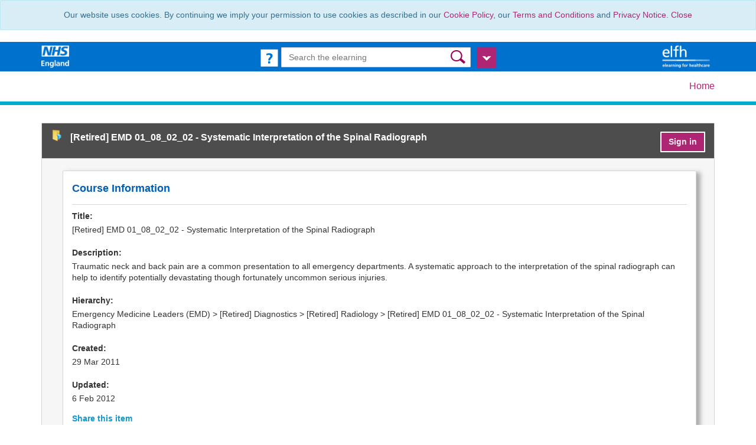

--- FILE ---
content_type: text/html; charset=utf-8
request_url: https://portal.e-lfh.org.uk/Component/Details/428981
body_size: 28923
content:
<!DOCTYPE html>
<html lang="en">
<!-- ELFHPROD1-WEB -->
<head>    
        <!-- Google Tag Manager -->
    <script>
        (function (w, d, s, l, i) {
            w[l] = w[l] || []; w[l].push({
                'gtm.start':
                    new Date().getTime(), event: 'gtm.js'
            }); var f = d.getElementsByTagName(s)[0],
                j = d.createElement(s), dl = l != 'dataLayer' ? '&l=' + l : ''; j.async = true; j.src =
                    'https://www.googletagmanager.com/gtm.js?id=' + i + dl + '&gtm_auth=urRLDBke3rXmuFNfGSoBwg&gtm_preview=env-1&gtm_cookies_win=x'; f.parentNode.insertBefore(j, f);
        })(window, document, 'script', 'dataLayer', 'GTM-MG29JJ9');</script>
    <!-- End Google Tag Manager -->

    <meta name="viewport" content="width=device-width, initial-scale=1.0">
    <meta http-equiv="x-ua-compatible" content="IE=Edge" />
    <link rel="icon" href="/Content/Tenant/default/favicon.ico" type="image/x-icon" />
    
    <meta prefix="og: http://ogp.me/ns#" property="og:url" content="http://portal.e-lfh.org.uk/Component/Details/428981" />
    <meta prefix="og: http://ogp.me/ns#" property="og:title" content="[Retired] EMD 01_08_02_02 - Systematic Interpretation of the Spinal Radiograph" />
    <meta prefix="og: http://ogp.me/ns#" property="og:description" content="Traumatic neck and back pain are a common presentation to all emergency departments. A systematic approach to the interpretation of the spinal radiograph can help to identify potentially devastating though fortunately uncommon serious injuries." />
    <meta prefix="og: http://ogp.me/ns#" property="og:image" content="{0}" />

    <title>NHSE elfh Hub</title>
    <link rel="stylesheet" type="text/css" href="/Content/live.css">
    <link rel="stylesheet" type="text/css" href="/Content/Tenant/eLfH/tenant.min.css" />
    <link href="/Content/css?v=uwNejQz8iaW77nZ7wESgiAP3xntW3_et6aRvppzjC9U1" rel="stylesheet"/>

    <link href="/Content/Admin/css?v=83Tbn4yHqyr5sJwhJsCSKqOVJX-i0OU9Pb6trxFyAHQ1" rel="stylesheet"/>

    <script src="//cdnjs.cloudflare.com/ajax/libs/modernizr/2.6.2/modernizr.min.js"></script>

    <script src="//ajax.googleapis.com/ajax/libs/jquery/1.10.2/jquery.min.js"></script>

    <script src="/bundles/jsErrorLogging?v=nIeKzurbH3hHYpIQXwkr5foZEopBizcXrsqH5lADVMc1"></script>

    
    
    
</head>
<body>
        <!-- Google Tag Manager (noscript) -->
    <noscript>
        <iframe src="https://www.googletagmanager.com/ns.html?id=GTM-MG29JJ9&gtm_auth=urRLDBke3rXmuFNfGSoBwg&gtm_preview=env-1&gtm_cookies_win=x"
                height="0" width="0" style="display:none;visibility:hidden"></iframe>
    </noscript>
    <!-- End Google Tag Manager (noscript) -->

    
    <div id="top"></div>
    <div id="feedbackModal"></div>
    <form action="/Search" id="formsearch" method="post" name="formsearch" role="form">    <div class="top-header">
        <div class="container">
            <div class="row"> 
                

<div class="col-xs-12 col-sm-3">
    <a href="https://england.nhs.uk" target="_blank">
        <img src="/Content/Tenant/eLfH/NHS-England.png" class="top-logo" alt="NHS England logo" />
    </a>
    
        <a href=""/" aria-label="elearning for healthcare Hub">
            <img src="/Content/Tenant/eLfH/_toplogo.png" class="hee-logo hidden-sm hidden-md hidden-lg pull-right" alt="elearning for healthcare Hub" />
        </a>
    
</div>
                <div class="col-sm-6 col-xs-12 top-search-bg text-center">
                        <div class="div-inline">
                            <div class="form-group" id="top-search-group">
                                <!-- Live Chat code goes here -->
                                            <div id="LiveChatContainer" style="display:none;"></div>
                                <a href="https://support.e-lfh.org.uk/" target="_blank"><img src="/Content/Tenant/eLfH/help_button.png" aria-label="help icon" alt="help icon" /></a>
                                <div class="quickSearchInputContainer">
                                    <input aria-label="Search the e-learning" class="form-control input-medium input-medium-altered" id="SearchText" maxlength="50" name="SearchText" placeholder="Search the elearning" type="text" value="" />
                                    <input type="submit" class="btn-quicksearch-submit" value="" role="button" aria-label="submit"/>
                                </div>
                                <div style="display: inline-block; width: 33px; margin-left: 6px;">
                                    <a href="#" id="searchFilterIconLink">
                                        <img src="/Content/Tenant/eLfH/filtered_search_icon.png" aria-label="Open Search Filter" id="searchFilterIcon" class="searchFilterIcon-img"  />

                                    </a>
                                </div>
                            </div>
                        </div>
                </div>
                <div class="col-xs-12 col-sm-3 text-right hidden-xs">
        <a href="/" aria-label="elearning for healthcare Hub">
         <img src="/Content/Tenant/eLfH/_toplogo.png" class="hee-logo" alt = "elearning for healthcare Hub"/>
        </a>
</div>
            </div>
        </div>
    </div>
    <div class="container">
        <div id="search-filter-container" style="display: none;">
            <input data-val="true" data-val-required="The QuickSearchFilterEnabled field is required." id="QuickSearchFilterEnabled" name="QuickSearchFilterEnabled" type="hidden" value="False" />

            <div class="btn-search-filter-close-container">
                <button type="button" class="btnclose btnclose-filter" id="btn-search-filter-close" href="#" title="Close" aria-label="Close search filter">&times;</button>
            </div>
            <div class="main">

                <div class="search-filter-left">

                    <input type="checkbox" id="chkEnroll" name="chkEnrolled" aria-label="Only search enrolled content" class="chkEnrol?led" disabled=&quot;disabled&quot;  value="true" /><label> Only search enrolled content</label>

                    <input type="text" id="txtprogrammes" value="All resources" aria-label="txtprogrammes" class="input-searchfilter" readonly />
                    <div class="hidden-lg hidden-md hidden-xs;" style="clear: both"></div>

                    <input type="text" id="txtcomponenttypes" value="All components" aria-label="txtcomponenttypes" class="input-searchfilter" readonly />

                    <input type="text" id="txtstatuses" value="All statuses" aria-label="txtstatuses" class="input-searchfilter disabled" disabled=&quot;disabled&quot; readonly />


                </div>
                <div class="search-filter-right">
                    <div class="hidden-md hidden-lg hidden-sm paddingTopBottom5"></div><a class="btn btn-elfh btnsearch" href="#" id="btnsearch">Search</a><br class="hidden-xs" /><a class="advancedsearchlink hide" href="/Search/AdvancedSearch" title="Refine your search">Advanced Search</a>
                </div>
            </div>
            

        </div>
    </div>
</form>
<input id="qModel" name="qModel" type="hidden" value="{&quot;SearchText&quot;:null,&quot;ActivityStatusesSelectAll&quot;:false,&quot;ComponentTypesSelectAll&quot;:false,&quot;ProgrammesSelectAll&quot;:false,&quot;ActivityStatuses&quot;:[],&quot;ComponentTypes&quot;:[],&quot;Programmes&quot;:[],&quot;Enrolled&quot;:false,&quot;QuickSearchFilterEnabled&quot;:false,&quot;UserId&quot;:0,&quot;Tenant&quot;:{&quot;TenantId&quot;:1,&quot;TenantCode&quot;:&quot;eLfH&quot;,&quot;TenantName&quot;:&quot;eLfH tenant&quot;,&quot;TenantDescription&quot;:&quot;elearning for healthcare Hub&quot;,&quot;SowFullCatalogInfoMessageInd&quot;:false,&quot;CatalogUrl&quot;:&quot;&quot;,&quot;QuickStartGuideUrl&quot;:&quot;https://support.e-lfh.org.uk/media/1209/qsg_310719b.pdf&quot;,&quot;SupportFormUrl&quot;:&quot;https://support.e-lfh.org.uk/&quot;,&quot;LiveChatStatus&quot;:2,&quot;LiveChatSnippet&quot;:&quot;\u003ca target=\&quot;_blank\&quot; href=\&quot;https://support.e-lfh.org.uk/\&quot; class=\&quot;livechatlink\&quot; style=\&quot;position:relative;top:3px;\&quot;\u003e\u003cimg src=\&quot;/Content/livechat.png\&quot; border=\&quot;0\&quot; /\u003e\u003c/a\u003e&quot;,&quot;LoadedForHostName&quot;:null,&quot;UserGroups&quot;:null,&quot;Deleted&quot;:false,&quot;AmendUserId&quot;:4,&quot;AmendDate&quot;:&quot;\/Date(1747731102535)\/&quot;,&quot;AttributeFilters&quot;:{&quot;IsValueCreated&quot;:true,&quot;Value&quot;:[{&quot;TenantId&quot;:1,&quot;AttributeId&quot;:38,&quot;AttributeName&quot;:&quot;OpenAthens_UserId&quot;,&quot;Enabled&quot;:true,&quot;AmendUserId&quot;:427997,&quot;AmendDate&quot;:&quot;\/Date(1478191811539)\/&quot;,&quot;CreatedDate&quot;:&quot;\/Date(1478191811539)\/&quot;}]},&quot;MyELearningDefaultView&quot;:0,&quot;PreLoginCatalogueDefaultView&quot;:0,&quot;PostLoginCatalogueDefaultView&quot;:0,&quot;AuthSignInUrlRelative&quot;:&quot;&quot;,&quot;AuthSignOutUrlRelative&quot;:&quot;&quot;,&quot;AuthSecret&quot;:&quot;00000000-0000-0000-0000-000000000000&quot;,&quot;eIntegrity&quot;:false,&quot;AllowEnrolment&quot;:true,&quot;AllowOpenAthensLogin&quot;:true},&quot;LiveChatMode&quot;:0}" />

<script>
    var app = app || {};
    app.search = app.search || {};
    app.search.quickSearchFilterEnabled = false;
</script>
    
        <hr class="rule over-nav-rule" />
        <div class="container">
            <div class="row navbar navbar-default">
                <div class="container">
                    <ul class="nav navbar-nav navbar-right">
                        <li><a href="/">Home</a></li>
                    </ul>
                </div>
            </div>
        </div>

    <hr class="top-rule" />
    <div class="loading" id="loadingDiv">
        <img src="/Content/Tenant/default/loading_icon.gif" alt="loading" />
    </div>
    <div id="main-content" style="padding-top:15px;" role="main">
        <div class="container body-content" style="padding-bottom:15px;min-height:100%" id="containerbody">
                        


<!-- Enrol Modal -->
<div class="modal fade" id="enrolModal" tabindex="-1" role="dialog" aria-labelledby="enrolModalLabel" aria-hidden="true" style="display:none">
    <div class="modal-dialog">
        <div id="enrolModalPartial" class="modal-content"></div>
    </div>
</div>
<!-- /.modal -->

<div class="panel panel-primary panel-posh" style="margin-top:15px;">

    <div class="panel-heading panel-heading-posh component-info-title col-xs-12">
        <div style="float:left; margin-right:10px;"><div class="small-component-icon-container component-icon"><img alt="" class="Course" src="/contentImages/Icons/default/course_small.png" /><div class="sm-component-after"></div></div></div>
        <div class="panel-header-text-elfh pull-left" style="margin-top:3px;margin-bottom:5px;">
            [Retired] EMD 01_08_02_02 - Systematic Interpretation of the Spinal Radiograph
        </div>
        <div class="pull-right">
            <a class="btn btn-elfh btn-panel-header" style="margin-top:4px;"
               href="/Home/AuthorisationRequired?originalURL=http://portal.e-lfh.org.uk/Component/Details/428981">Sign in</a>
                                </div>
    </div>

    <div class="panel-body" style="padding-bottom:20px; padding-left:20px;">

        <div class="row hidden-xs">

            <div id="leftHandColumn" class="col-sm-3" style="display:none;">
                <div class="row">
                    <div id="myActivityPanel" class="col-sm-12" style="display:none;">
                        <div class="panel component-info-panel-elfh">
                            <div class="panel-heading-elfh-component-info">
                                My activity
                            </div>
                            <div class="panel-body panel-body-divider-container-elfh ">
                                <div class="panel-body-divider-top-elfh">
                                    
<dl class="component-info-dl">
    <dt class="component-info-dt-first component-info-dt-inverted">
        Last accessed:
    </dt>
    <dd id="ActivityLastAccessed" class="component-info-dd component-info-dd-inverted">
    </dd>
    <dt class="component-info-dt component-info-dt-inverted component-info-dt-divider">
        Current status:
    </dt>
    <dd class="component-info-dd-last component-info-dd-inverted">
        <span class="componentstatus">
            <img id="ComponentStatusIcon" src="" alt="Activity Status" style="padding-right:5px;width:20px;" />
            <span id="ComponentStatusText">
            </span>
        </span>
    </dd>
</dl>
                                </div>
                            </div>
                        </div>
                    </div>
                </div>
            </div>


            <div id="componentDetailPanel" class="col-sm-12">
                <!-- Governed by whether the l.h. panel is visible -->
                <div class="col-sm-12">
                    <div class="panel component-info-panel-elfh">
                        <div class="panel-heading-elfh-component-info">
                            Course Information
                        </div>
                        <div class="panel-body panel-body-divider-container-elfh ">
                            <div class="panel-body-divider-top-elfh">
                                
<dl class="component-info-dl">
        <dt class="component-info-dt-first">Title:</dt>
        <dd class="component-info-dd">
[Retired] EMD 01_08_02_02 - Systematic Interpretation of the Spinal Radiograph
        </dd>

        <dt class="component-info-dt">Description:</dt>
        <dd class="component-info-dd">
            Traumatic neck and back pain are a common presentation to all emergency departments. A systematic approach to the interpretation of the spinal radiograph can help to identify potentially devastating though fortunately uncommon serious injuries.
        </dd>

    <dt class="component-info-dt">Hierarchy:</dt>
    <dd class="component-info-dd">
        Emergency Medicine Leaders (EMD)&nbsp;&gt;&nbsp;[Retired] Diagnostics&nbsp;&gt;&nbsp;[Retired] Radiology&nbsp;&gt;&nbsp;[Retired] EMD 01_08_02_02 - Systematic Interpretation of the Spinal Radiograph
    </dd>
    
    <dt class="component-info-dt">
        Created:
    </dt>
    <dd class="component-info-dd">
        29 Mar 2011
    </dd>
    <dt class="component-info-dt">
        Updated:
    </dt>
    <dd class="component-info-dd-last">
        6 Feb 2012
    </dd>

</dl>

                                <div id="socialShareLink" class="social-share-link">
                                    <div class="component-info-active-text-blue" data-placement="right" style="margin-bottom: 5px;">Share this item</div>

<div class="panel-body-divider-elfh">

    <ul class="social-share">

        <!-- Facebook -->
            <li class="social-share-li">
                <a class='btn btn-block btn-social btn-facebook'
                   onclick="return windowpop(this.href, 545, 433);"
                   href='https://facebook.com/sharer.php?u=http://portal.e-lfh.org.uk/Component/Details/428981'>
                    <i class='fa fa-facebook'></i>Facebook
                </a>
            </li>

        <!-- Twitter -->
            <li class="social-share-li">
                <a class='btn btn-block btn-social btn-twitter'
                   onclick="return windowpop(this.href, 545, 433);"
                   href='https://twitter.com/intent/tweet?url=http%3a%2f%2fportal.e-lfh.org.uk%2fComponent%2fDetails%2f428981'>
                    <i class='fa fa-twitter'></i>Twitter
                </a>
            </li>

        <!-- LinkedIn -->
            <li class="social-share-li">
                <a class='btn btn-block btn-social btn-linkedin'
                   onclick="return windowpop(this.href, 545, 433);"
                   href='http://www.linkedin.com/shareArticle?mini=true&amp;url=http://portal.e-lfh.org.uk/Component/Details/428981'>
                    <i class='fa fa-linkedin'></i>LinkedIn
                </a>
            </li>

        <!-- Email -->
        <li class="social-share-li">
            <a class='btnCopyUrl btn btn-block btn-social btn-elfh' style="margin-top:0px;font-weight:normal;"
               href="javascript:void(0);">
                <i class='fa fa-plus' style="font-size: 12px; font-weight: normal;"></i>Copy URL
            </a>
        </li>
    </ul>
    <div class="row">
        <div class="col-xs-12">
            <div class="copyUrlDialog" style="display: none;">
                <div class="input-group">
                    <input type="text" class="form-control CurrentUrl" value="http://portal.e-lfh.org.uk/Component/Details/428981" />
                    <span class="input-group-btn">
                        <button class="btnCloseCopyUrl btn btn-default" type="button">&times;</button>
                    </span>
                </div>
            </div>
        </div>
    </div>
</div>
<script type="text/javascript">
    $('.btnCopyUrl').click(function () {
        $('.copyUrlDialog').show();
    });

    $('.btnCloseCopyUrl').click(function () {
        $('.copyUrlDialog').hide();
    });

    $(".CurrentUrl").focus(function () {
        var $this = $(this);
        $this.select();

        $this.mouseup(function () {
            $this.unbind("mouseup");
            return false;
        });
    });

    function windowpop(url, width, height, title) {

        var leftPosition, topPosition;
        //Allow for borders.
        leftPosition = (window.screen.width / 2) - ((width / 2) + 10);
        //Allow for title and status bars.
        topPosition = (window.screen.height / 2) - ((height / 2) + 50);
        //Open the window.
        window.open(url, title, "status=no,height=" + height + ",width=" + width + ",resizable=yes,left=" + leftPosition + ",top=" + topPosition + ",screenX=" + leftPosition + ",screenY=" + topPosition + ",toolbar=no,menubar=no,scrollbars=no,location=no,directories=no");
        return false;
    }
</script>
                                </div>                              
                            </div>
                        </div>
                    </div>
                </div>
            </div>
        </div>

        <!-- Phone rendering -->
        <div class="row hidden-sm hidden-md hidden-lg">
            <div class="col-xs-12">
                <div class="panel-group" id="accordion">
                    <!-- Course Info -->
                    <div class="panel component-info-panel-elfh">
                        <div class="panel-heading-elfh-component-info">
                            <a class="component-info-active-text" data-toggle="collapse" data-parent="#accordion" href="#collapseTwo">Course Information</a>
                        </div>
                        <div id="collapseTwo" class="panel-collapse collapse in">
                            <div class="panel-body">
                                
<dl class="component-info-dl">
        <dt class="component-info-dt-first">Title:</dt>
        <dd class="component-info-dd">
[Retired] EMD 01_08_02_02 - Systematic Interpretation of the Spinal Radiograph
        </dd>

        <dt class="component-info-dt">Description:</dt>
        <dd class="component-info-dd">
            Traumatic neck and back pain are a common presentation to all emergency departments. A systematic approach to the interpretation of the spinal radiograph can help to identify potentially devastating though fortunately uncommon serious injuries.
        </dd>

    <dt class="component-info-dt">Hierarchy:</dt>
    <dd class="component-info-dd">
        Emergency Medicine Leaders (EMD)&nbsp;&gt;&nbsp;[Retired] Diagnostics&nbsp;&gt;&nbsp;[Retired] Radiology&nbsp;&gt;&nbsp;[Retired] EMD 01_08_02_02 - Systematic Interpretation of the Spinal Radiograph
    </dd>
    
    <dt class="component-info-dt">
        Created:
    </dt>
    <dd class="component-info-dd">
        29 Mar 2011
    </dd>
    <dt class="component-info-dt">
        Updated:
    </dt>
    <dd class="component-info-dd-last">
        6 Feb 2012
    </dd>

</dl>

                                <div id="socialShareLink_Mobile" class="social-share-link panel-body-divider-elfh">
                                    <div class="component-info-active-text-blue" data-placement="right" style="margin-bottom: 5px;">Share this item</div>

<div class="panel-body-divider-elfh">

    <ul class="social-share">

        <!-- Facebook -->
            <li class="social-share-li">
                <a class='btn btn-block btn-social btn-facebook'
                   onclick="return windowpop(this.href, 545, 433);"
                   href='https://facebook.com/sharer.php?u=http://portal.e-lfh.org.uk/Component/Details/428981'>
                    <i class='fa fa-facebook'></i>Facebook
                </a>
            </li>

        <!-- Twitter -->
            <li class="social-share-li">
                <a class='btn btn-block btn-social btn-twitter'
                   onclick="return windowpop(this.href, 545, 433);"
                   href='https://twitter.com/intent/tweet?url=http%3a%2f%2fportal.e-lfh.org.uk%2fComponent%2fDetails%2f428981'>
                    <i class='fa fa-twitter'></i>Twitter
                </a>
            </li>

        <!-- LinkedIn -->
            <li class="social-share-li">
                <a class='btn btn-block btn-social btn-linkedin'
                   onclick="return windowpop(this.href, 545, 433);"
                   href='http://www.linkedin.com/shareArticle?mini=true&amp;url=http://portal.e-lfh.org.uk/Component/Details/428981'>
                    <i class='fa fa-linkedin'></i>LinkedIn
                </a>
            </li>

        <!-- Email -->
        <li class="social-share-li">
            <a class='btnCopyUrl btn btn-block btn-social btn-elfh' style="margin-top:0px;font-weight:normal;"
               href="javascript:void(0);">
                <i class='fa fa-plus' style="font-size: 12px; font-weight: normal;"></i>Copy URL
            </a>
        </li>
    </ul>
    <div class="row">
        <div class="col-xs-12">
            <div class="copyUrlDialog" style="display: none;">
                <div class="input-group">
                    <input type="text" class="form-control CurrentUrl" value="http://portal.e-lfh.org.uk/Component/Details/428981" />
                    <span class="input-group-btn">
                        <button class="btnCloseCopyUrl btn btn-default" type="button">&times;</button>
                    </span>
                </div>
            </div>
        </div>
    </div>
</div>
<script type="text/javascript">
    $('.btnCopyUrl').click(function () {
        $('.copyUrlDialog').show();
    });

    $('.btnCloseCopyUrl').click(function () {
        $('.copyUrlDialog').hide();
    });

    $(".CurrentUrl").focus(function () {
        var $this = $(this);
        $this.select();

        $this.mouseup(function () {
            $this.unbind("mouseup");
            return false;
        });
    });

    function windowpop(url, width, height, title) {

        var leftPosition, topPosition;
        //Allow for borders.
        leftPosition = (window.screen.width / 2) - ((width / 2) + 10);
        //Allow for title and status bars.
        topPosition = (window.screen.height / 2) - ((height / 2) + 50);
        //Open the window.
        window.open(url, title, "status=no,height=" + height + ",width=" + width + ",resizable=yes,left=" + leftPosition + ",top=" + topPosition + ",screenX=" + leftPosition + ",screenY=" + topPosition + ",toolbar=no,menubar=no,scrollbars=no,location=no,directories=no");
        return false;
    }
</script>
                                </div>
                            </div>
                        </div>
                    </div>
                </div>
            </div>
        </div>
    </div>
</div>

            <div class="modal fade" id="componetDetailDialog" tabindex="-1" role="dialog" style="display: none;" data-focus-on="input:first">
    <div class="modal-dialog modal-lg">
        <div class="modal-content">
            <div id="componentDetailContent" class="modal-body"></div>
        </div>
    </div>
</div>
<div id="chileModals"></div>

            <!-- Guest Access Modal -->
            <div class="modal fade" id="guestAccessModal" tabindex="-1" role="dialog" aria-labelledby="guestAcessModalLabel" aria-hidden="true" style="display:none">
                <div class="modal-dialog">
                    <div id="guestAccessModalPartial" class="modal-content"></div>
                </div>
            </div>
        </div>
    </div>
    <footer>
    <div id="footer-content" class="footer">
        <div class="footer-primary">
            <div class="container" style="padding: 15px 15px 15px 15px;">
                elfh is a NHS England programme in partnership with the NHS and professional bodies
            </div>
        </div>
        <div class="footer-secondary">
            <div class="container">
                <div class="row">
                    <div class="col-xs-7 col-sm-8">
                        <ul>
                            <li>&copy; <a href="http://www.e-lfh.org.uk" target="_blank">elearning for healthcare</a> 2025</li>
                            <li><a href="/cookiepolicy">Cookie Policy</a></li>
                            <li><a href="/acceptableusepolicy">Acceptable Use Policy</a></li>
                            <li><a href="/terms">Terms and conditions</a></li>
                            <li><a href="/PrivacyPolicy">Privacy policy</a></li>
                            <li><a href="/access">Accessibility</a></li>
                            <li><a href="/contact_us">Contact us</a></li>
                        </ul>
                    </div>
                    <!--<div class="col-xs-5 col-sm-4 text-right">
                        <img src="https://www.e-lfh.org.uk/wp-content/themes/lfh/images/footerlogo.svg" style="margin-top:30px;height:66px;" alt="" />
                    </div>-->
                </div>
            </div>
        </div>
    </div>
</footer>
    <script src="/bundles/jqueryval?v=q4XWngh3A9YpeovD02Y2k_c14sPASywETPHJNjsRX1g1"></script>

    
    
    <script src="/bundles/bootstrap?v=WwnoEKJPzIvQok2T0_LJyyqOcxV_6ccf3p90-Szm6oY1"></script>

    <script src="/bundles/content?v=odZ1LA4YIm0KjZ6VTEjZmQOU1sg4AQ9maxpoQxmbon41"></script>

    <script src="/bundles/init?v=GCgbRXTsyL0CfrllYuYwHy8wpVp1ys6rj8ycXRo6g0w1"></script>

<script src="/bundles/searchInit?v=v6A87-mlNXpiWPCCWWWXFi-KMeelI5FkXTR1IsGgwfc1"></script>
    
    <script type="text/JavaScript">

        function windowpop(url, width, height, title) {

            //Allow for borders.
            var leftPosition = (window.screen.width / 2) - ((width / 2) + 10),
            //Allow for title and status bars.
            topPosition = (window.screen.height / 2) - ((height / 2) + 50);
            //Open the window.
            window.open(url, title, "status=no,height=" + height + ",width=" + width + ",resizable=yes,left=" + leftPosition + ",top=" + topPosition + ",screenX=" + leftPosition + ",screenY=" + topPosition + ",toolbar=no,menubar=no,scrollbars=no,location=no,directories=no");
            return false;
        }

    </script>

    <!-- Google tag (gtag.js) -->
    <script async src="https://www.googletagmanager.com/gtag/js?id=G-N7FXQV7FNM"></script>
    <script>window.dataLayer = window.dataLayer || []; function gtag() { dataLayer.push(arguments); } gtag('js', new Date()); gtag('config', 'G-N7FXQV7FNM');</script>
    <script type="text/javascript">
        var oImg = document.createElement("img");
        oImg.setAttribute('src', '/track/javascript/1/1');
        oImg.setAttribute('alt', 'dot gif');
        oImg.setAttribute('height', '1px');
        oImg.setAttribute('width', '1px');
        oImg.className = 'position-absolute bottom-0 end-0';
        document.body.appendChild(oImg);
    </script>
    <noscript>
        <img alt="dot gif" src="/track/javascript/0/1" height="1px" width="1px" class="position-absolute bottom-0 end-0" />
    </noscript>
</body>
</html>

--- FILE ---
content_type: text/css
request_url: https://portal.e-lfh.org.uk/Content/live.css
body_size: 166
content:
/* This file is left intentionally blank */
/* It is used by IIS to inject test styles when displayed on test servers */
/* The config for this is in IIS Manager */

--- FILE ---
content_type: text/css
request_url: https://portal.e-lfh.org.uk/Content/Tenant/eLfH/tenant.min.css
body_size: 161955
content:
@charset "UTF-8";
/*! normalize.css v3.0.1 | MIT License | git.io/normalize */
html{font-family:sans-serif;-ms-text-size-adjust:100%;-webkit-text-size-adjust:100%;}body{margin:0;}article,aside,details,figcaption,figure,footer,header,hgroup,main,nav,section,summary{display:block;}audio,canvas,progress,video{display:inline-block;vertical-align:baseline;}audio:not([controls]){display:none;height:0;}[hidden],template{display:none;}a{background:transparent;}a:active,a:hover{outline:0;}abbr[title]{border-bottom:1px dotted;}b,strong{font-weight:bold;}dfn{font-style:italic;}h1{font-size:2em;margin:.67em 0;}mark{background:#ff0;color:#000;}small{font-size:80%;}sub,sup{font-size:75%;line-height:0;position:relative;vertical-align:baseline;}sup{top:-.5em;}sub{bottom:-.25em;}img{border:0;}svg:not(:root){overflow:hidden;}figure{margin:1em 40px;}hr{-moz-box-sizing:content-box;box-sizing:content-box;height:0;}pre{overflow:auto;}code,kbd,pre,samp{font-family:monospace,monospace;font-size:1em;}button,input,optgroup,select,textarea{color:inherit;font:inherit;margin:0;}button{overflow:visible;}button,select{text-transform:none;}button,html input[type="button"],input[type="reset"],input[type="submit"]{-webkit-appearance:button;cursor:pointer;}button[disabled],html input[disabled]{cursor:default;}button::-moz-focus-inner,input::-moz-focus-inner{border:0;padding:0;}input{line-height:normal;}input[type="checkbox"],input[type="radio"]{box-sizing:border-box;padding:0;}input[type="number"]::-webkit-inner-spin-button,input[type="number"]::-webkit-outer-spin-button{height:auto;}input[type="search"]{-webkit-appearance:textfield;-moz-box-sizing:content-box;-webkit-box-sizing:content-box;box-sizing:content-box;}input[type="search"]::-webkit-search-cancel-button,input[type="search"]::-webkit-search-decoration{-webkit-appearance:none;}fieldset{border:1px solid #c0c0c0;margin:0 2px;padding:.35em .625em .75em;}legend{border:0;padding:0;}textarea{overflow:auto;}optgroup{font-weight:bold;}table{border-collapse:collapse;border-spacing:0;}td,th{padding:0;}@media print{*{text-shadow:none !important;color:#000 !important;background:transparent !important;box-shadow:none !important;}a,a:visited{text-decoration:underline;}a[href]:after{content:" (" attr(href) ")";}abbr[title]:after{content:" (" attr(title) ")";}a[href^="javascript:"]:after,a[href^="#"]:after{content:"";}pre,blockquote{border:1px solid #999;page-break-inside:avoid;}thead{display:table-header-group;}tr,img{page-break-inside:avoid;}img{max-width:100% !important;}p,h2,h3{orphans:3;widows:3;}h2,h3{page-break-after:avoid;}select{background:#fff !important;}.navbar{display:none;}.table td,.table th{background-color:#fff !important;}.btn>.caret,.btn-elfh-header>.caret,.dropup>.btn>.caret,.dropup>.btn-elfh-header>.caret{border-top-color:#000 !important;}.label{border:1px solid #000;}.table{border-collapse:collapse !important;}.table-bordered th,.table-bordered td{border:1px solid #ddd !important;}}@font-face{font-family:'Glyphicons Halflings';src:url("/Content/bootstrap-sass-3.2.0/assets/fonts/bootstrap/glyphicons-halflings-regular.eot?");src:url("/Content/bootstrap-sass-3.2.0/assets/fonts/bootstrap/glyphicons-halflings-regular.eot?#iefix") format("embedded-opentype"),url("/Content/bootstrap-sass-3.2.0/assets/fonts/bootstrap/glyphicons-halflings-regular.woff") format("woff"),url("/Content/bootstrap-sass-3.2.0/assets/fonts/bootstrap/glyphicons-halflings-regular.ttf") format("truetype"),url("/Content/bootstrap-sass-3.2.0/assets/fonts/bootstrap/glyphicons-halflings-regular.svg#glyphicons_halflingsregular") format("svg");}.glyphicon{position:relative;top:1px;display:inline-block;font-family:'Glyphicons Halflings';font-style:normal;font-weight:normal;line-height:1;-webkit-font-smoothing:antialiased;-moz-osx-font-smoothing:grayscale;}.glyphicon-asterisk:before{content:"*";}.glyphicon-plus:before{content:"+";}.glyphicon-euro:before{content:"€";}.glyphicon-minus:before{content:"−";}.glyphicon-cloud:before{content:"☁";}.glyphicon-envelope:before{content:"✉";}.glyphicon-pencil:before{content:"✏";}.glyphicon-glass:before{content:"";}.glyphicon-music:before{content:"";}.glyphicon-search:before{content:"";}.glyphicon-heart:before{content:"";}.glyphicon-star:before{content:"";}.glyphicon-star-empty:before{content:"";}.glyphicon-user:before{content:"";}.glyphicon-film:before{content:"";}.glyphicon-th-large:before{content:"";}.glyphicon-th:before{content:"";}.glyphicon-th-list:before{content:"";}.glyphicon-ok:before{content:"";}.glyphicon-remove:before{content:"";}.glyphicon-zoom-in:before{content:"";}.glyphicon-zoom-out:before{content:"";}.glyphicon-off:before{content:"";}.glyphicon-signal:before{content:"";}.glyphicon-cog:before{content:"";}.glyphicon-trash:before{content:"";}.glyphicon-home:before{content:"";}.glyphicon-file:before{content:"";}.glyphicon-time:before{content:"";}.glyphicon-road:before{content:"";}.glyphicon-download-alt:before{content:"";}.glyphicon-download:before{content:"";}.glyphicon-upload:before{content:"";}.glyphicon-inbox:before{content:"";}.glyphicon-play-circle:before{content:"";}.glyphicon-repeat:before{content:"";}.glyphicon-refresh:before{content:"";}.glyphicon-list-alt:before{content:"";}.glyphicon-lock:before{content:"";}.glyphicon-flag:before{content:"";}.glyphicon-headphones:before{content:"";}.glyphicon-volume-off:before{content:"";}.glyphicon-volume-down:before{content:"";}.glyphicon-volume-up:before{content:"";}.glyphicon-qrcode:before{content:"";}.glyphicon-barcode:before{content:"";}.glyphicon-tag:before{content:"";}.glyphicon-tags:before{content:"";}.glyphicon-book:before{content:"";}.glyphicon-bookmark:before{content:"";}.glyphicon-print:before{content:"";}.glyphicon-camera:before{content:"";}.glyphicon-font:before{content:"";}.glyphicon-bold:before{content:"";}.glyphicon-italic:before{content:"";}.glyphicon-text-height:before{content:"";}.glyphicon-text-width:before{content:"";}.glyphicon-align-left:before{content:"";}.glyphicon-align-center:before{content:"";}.glyphicon-align-right:before{content:"";}.glyphicon-align-justify:before{content:"";}.glyphicon-list:before{content:"";}.glyphicon-indent-left:before{content:"";}.glyphicon-indent-right:before{content:"";}.glyphicon-facetime-video:before{content:"";}.glyphicon-picture:before{content:"";}.glyphicon-map-marker:before{content:"";}.glyphicon-adjust:before{content:"";}.glyphicon-tint:before{content:"";}.glyphicon-edit:before{content:"";}.glyphicon-share:before{content:"";}.glyphicon-check:before{content:"";}.glyphicon-move:before{content:"";}.glyphicon-step-backward:before{content:"";}.glyphicon-fast-backward:before{content:"";}.glyphicon-backward:before{content:"";}.glyphicon-play:before{content:"";}.glyphicon-pause:before{content:"";}.glyphicon-stop:before{content:"";}.glyphicon-forward:before{content:"";}.glyphicon-fast-forward:before{content:"";}.glyphicon-step-forward:before{content:"";}.glyphicon-eject:before{content:"";}.glyphicon-chevron-left:before{content:"";}.glyphicon-chevron-right:before{content:"";}.glyphicon-plus-sign:before{content:"";}.glyphicon-minus-sign:before{content:"";}.glyphicon-remove-sign:before{content:"";}.glyphicon-ok-sign:before{content:"";}.glyphicon-question-sign:before{content:"";}.glyphicon-info-sign:before{content:"";}.glyphicon-screenshot:before{content:"";}.glyphicon-remove-circle:before{content:"";}.glyphicon-ok-circle:before{content:"";}.glyphicon-ban-circle:before{content:"";}.glyphicon-arrow-left:before{content:"";}.glyphicon-arrow-right:before{content:"";}.glyphicon-arrow-up:before{content:"";}.glyphicon-arrow-down:before{content:"";}.glyphicon-share-alt:before{content:"";}.glyphicon-resize-full:before{content:"";}.glyphicon-resize-small:before{content:"";}.glyphicon-exclamation-sign:before{content:"";}.glyphicon-gift:before{content:"";}.glyphicon-leaf:before{content:"";}.glyphicon-fire:before{content:"";}.glyphicon-eye-open:before{content:"";}.glyphicon-eye-close:before{content:"";}.glyphicon-warning-sign:before{content:"";}.glyphicon-plane:before{content:"";}.glyphicon-calendar:before{content:"";}.glyphicon-random:before{content:"";}.glyphicon-comment:before{content:"";}.glyphicon-magnet:before{content:"";}.glyphicon-chevron-up:before{content:"";}.glyphicon-chevron-down:before{content:"";}.glyphicon-retweet:before{content:"";}.glyphicon-shopping-cart:before{content:"";}.glyphicon-folder-close:before{content:"";}.glyphicon-folder-open:before{content:"";}.glyphicon-resize-vertical:before{content:"";}.glyphicon-resize-horizontal:before{content:"";}.glyphicon-hdd:before{content:"";}.glyphicon-bullhorn:before{content:"";}.glyphicon-bell:before{content:"";}.glyphicon-certificate:before{content:"";}.glyphicon-thumbs-up:before{content:"";}.glyphicon-thumbs-down:before{content:"";}.glyphicon-hand-right:before{content:"";}.glyphicon-hand-left:before{content:"";}.glyphicon-hand-up:before{content:"";}.glyphicon-hand-down:before{content:"";}.glyphicon-circle-arrow-right:before{content:"";}.glyphicon-circle-arrow-left:before{content:"";}.glyphicon-circle-arrow-up:before{content:"";}.glyphicon-circle-arrow-down:before{content:"";}.glyphicon-globe:before{content:"";}.glyphicon-wrench:before{content:"";}.glyphicon-tasks:before{content:"";}.glyphicon-filter:before{content:"";}.glyphicon-briefcase:before{content:"";}.glyphicon-fullscreen:before{content:"";}.glyphicon-dashboard:before{content:"";}.glyphicon-paperclip:before{content:"";}.glyphicon-heart-empty:before{content:"";}.glyphicon-link:before{content:"";}.glyphicon-phone:before{content:"";}.glyphicon-pushpin:before{content:"";}.glyphicon-usd:before{content:"";}.glyphicon-gbp:before{content:"";}.glyphicon-sort:before{content:"";}.glyphicon-sort-by-alphabet:before{content:"";}.glyphicon-sort-by-alphabet-alt:before{content:"";}.glyphicon-sort-by-order:before{content:"";}.glyphicon-sort-by-order-alt:before{content:"";}.glyphicon-sort-by-attributes:before{content:"";}.glyphicon-sort-by-attributes-alt:before{content:"";}.glyphicon-unchecked:before{content:"";}.glyphicon-expand:before{content:"";}.glyphicon-collapse-down:before{content:"";}.glyphicon-collapse-up:before{content:"";}.glyphicon-log-in:before{content:"";}.glyphicon-flash:before{content:"";}.glyphicon-log-out:before{content:"";}.glyphicon-new-window:before{content:"";}.glyphicon-record:before{content:"";}.glyphicon-save:before{content:"";}.glyphicon-open:before{content:"";}.glyphicon-saved:before{content:"";}.glyphicon-import:before{content:"";}.glyphicon-export:before{content:"";}.glyphicon-send:before{content:"";}.glyphicon-floppy-disk:before{content:"";}.glyphicon-floppy-saved:before{content:"";}.glyphicon-floppy-remove:before{content:"";}.glyphicon-floppy-save:before{content:"";}.glyphicon-floppy-open:before{content:"";}.glyphicon-credit-card:before{content:"";}.glyphicon-transfer:before{content:"";}.glyphicon-cutlery:before{content:"";}.glyphicon-header:before{content:"";}.glyphicon-compressed:before{content:"";}.glyphicon-earphone:before{content:"";}.glyphicon-phone-alt:before{content:"";}.glyphicon-tower:before{content:"";}.glyphicon-stats:before{content:"";}.glyphicon-sd-video:before{content:"";}.glyphicon-hd-video:before{content:"";}.glyphicon-subtitles:before{content:"";}.glyphicon-sound-stereo:before{content:"";}.glyphicon-sound-dolby:before{content:"";}.glyphicon-sound-5-1:before{content:"";}.glyphicon-sound-6-1:before{content:"";}.glyphicon-sound-7-1:before{content:"";}.glyphicon-copyright-mark:before{content:"";}.glyphicon-registration-mark:before{content:"";}.glyphicon-cloud-download:before{content:"";}.glyphicon-cloud-upload:before{content:"";}.glyphicon-tree-conifer:before{content:"";}.glyphicon-tree-deciduous:before{content:"";}*{-webkit-box-sizing:border-box;-moz-box-sizing:border-box;box-sizing:border-box;}*:before,*:after{-webkit-box-sizing:border-box;-moz-box-sizing:border-box;box-sizing:border-box;}html{font-size:10px;-webkit-tap-highlight-color:transparent;}body{font-family:"Helvetica Neue",Helvetica,Arial,sans-serif;font-size:14px;line-height:1.42857;color:#333;background-color:#fff;}input,button,select,textarea{font-family:inherit;font-size:inherit;line-height:inherit;}a{color:#ae2573;text-decoration:none;outline:none;}a:hover,a:focus{color:#6f1849;text-decoration:underline;}a:focus{outline:thin dotted;outline:5px auto -webkit-focus-ring-color;outline-offset:-2px;}figure{margin:0;}img{vertical-align:middle;}.img-responsive{display:block;width:100% \9;max-width:100%;height:auto;}.img-rounded{border-radius:1px;}.img-thumbnail{padding:4px;line-height:1.42857;background-color:#fff;border:1px solid #ddd;border-radius:1px;-webkit-transition:all .2s ease-in-out;-o-transition:all .2s ease-in-out;transition:all .2s ease-in-out;display:inline-block;width:100% \9;max-width:100%;height:auto;}.img-circle{border-radius:50%;}hr{margin-top:20px;margin-bottom:20px;border:0;border-top:1px solid #eee;}.sr-only{position:absolute;width:1px;height:1px;margin:-1px;padding:0;overflow:hidden;clip:rect(0,0,0,0);border:0;}.sr-only-focusable:active,.sr-only-focusable:focus{position:static;width:auto;height:auto;margin:0;overflow:visible;clip:auto;}h1,h2,h3,h4,h5,h6,.h1,.h2,.h3,.h4,.panel-heading-elfh-component-info,.panel-heading-elfh-accordion-component-info,.modal-title-elfh,.h5,.h6{font-family:inherit;font-weight:500;line-height:1.1;color:inherit;}h1 small,h1 .small,h2 small,h2 .small,h3 small,h3 .small,h4 small,h4 .small,h5 small,h5 .small,h6 small,h6 .small,.h1 small,.h1 .small,.h2 small,.h2 .small,.h3 small,.h3 .small,.h4 small,.panel-heading-elfh-component-info small,.panel-heading-elfh-accordion-component-info small,.modal-title-elfh small,.h4 .small,.panel-heading-elfh-component-info .small,.panel-heading-elfh-accordion-component-info .small,.modal-title-elfh .small,.h5 small,.h5 .small,.h6 small,.h6 .small{font-weight:normal;line-height:1;color:#777;}h1,.h1,h2,.h2,h3,.h3{margin-top:20px;margin-bottom:10px;}h1 small,h1 .small,.h1 small,.h1 .small,h2 small,h2 .small,.h2 small,.h2 .small,h3 small,h3 .small,.h3 small,.h3 .small{font-size:65%;}h4,.h4,.panel-heading-elfh-component-info,.panel-heading-elfh-accordion-component-info,.modal-title-elfh,h5,.h5,h6,.h6{margin-top:10px;margin-bottom:10px;}h4 small,h4 .small,.h4 small,.panel-heading-elfh-component-info small,.panel-heading-elfh-accordion-component-info small,.modal-title-elfh small,.h4 .small,.panel-heading-elfh-component-info .small,.panel-heading-elfh-accordion-component-info .small,.modal-title-elfh .small,h5 small,h5 .small,.h5 small,.h5 .small,h6 small,h6 .small,.h6 small,.h6 .small{font-size:75%;}h1,.h1{font-size:36px;}h2,.h2{font-size:30px;}h3,.h3{font-size:24px;}h4,.h4,.panel-heading-elfh-component-info,.panel-heading-elfh-accordion-component-info,.modal-title-elfh{font-size:18px;}h5,.h5{font-size:14px;}h6,.h6{font-size:12px;}p{margin:0 0 10px;}.lead{margin-bottom:20px;font-size:16px;font-weight:300;line-height:1.4;}@media(min-width:768px){.lead{font-size:21px;}}small,.small{font-size:85%;}cite{font-style:normal;}mark,.mark{background-color:#fcf8e3;padding:.2em;}.text-left{text-align:left;}.text-right{text-align:right;}.text-center{text-align:center;}.text-justify{text-align:justify;}.text-nowrap{white-space:nowrap;}.text-lowercase{text-transform:lowercase;}.text-uppercase{text-transform:uppercase;}.text-capitalize{text-transform:capitalize;}.text-muted{color:#777;}.text-primary{color:#ae2573;}a.text-primary:hover{color:#841c57;}.text-success{color:#3c763d;}a.text-success:hover{color:#2b542c;}.text-info{color:#31708f;}a.text-info:hover{color:#245269;}.text-warning{color:#8a6d3b;}a.text-warning:hover{color:#66512c;}.text-danger{color:#a94442;}a.text-danger:hover{color:#843534;}.bg-primary{color:#fff;}.bg-primary{background-color:#ae2573;}a.bg-primary:hover{background-color:#841c57;}.bg-success{background-color:#dff0d8;}a.bg-success:hover{background-color:#c1e2b3;}.bg-info{background-color:#d9edf7;}a.bg-info:hover{background-color:#afd9ee;}.bg-warning{background-color:#fcf8e3;}a.bg-warning:hover{background-color:#f7ecb5;}.bg-danger{background-color:#f2dede;}a.bg-danger:hover{background-color:#e4b9b9;}.page-header{padding-bottom:9px;margin:40px 0 20px;border-bottom:1px solid #eee;}ul,ol{margin-top:0;margin-bottom:10px;}ul ul,ul ol,ol ul,ol ol{margin-bottom:0;}.list-unstyled,.list-inline{padding-left:0;list-style:none;}.list-inline{margin-left:-5px;}.list-inline>li{display:inline-block;padding-left:5px;padding-right:5px;}dl{margin-top:0;margin-bottom:20px;}dt,dd{line-height:1.42857;}dt{font-weight:bold;}dd{margin-left:0;}.dl-horizontal dd:before,.dl-horizontal dd:after{content:" ";display:table;}.dl-horizontal dd:after{clear:both;}@media(min-width:768px){.dl-horizontal dt{float:left;width:160px;clear:left;text-align:right;overflow:hidden;text-overflow:ellipsis;white-space:nowrap;}.dl-horizontal dd{margin-left:180px;}}abbr[title],abbr[data-original-title]{cursor:help;border-bottom:1px dotted #777;}.initialism{font-size:90%;text-transform:uppercase;}blockquote{padding:10px 20px;margin:0 0 20px;font-size:17.5px;border-left:5px solid #eee;}blockquote p:last-child,blockquote ul:last-child,blockquote ol:last-child{margin-bottom:0;}blockquote footer,blockquote small,blockquote .small{display:block;font-size:80%;line-height:1.42857;color:#777;}blockquote footer:before,blockquote small:before,blockquote .small:before{content:'— ';}.blockquote-reverse,blockquote.pull-right{padding-right:15px;padding-left:0;border-right:5px solid #eee;border-left:0;text-align:right;}.blockquote-reverse footer:before,.blockquote-reverse small:before,.blockquote-reverse .small:before,blockquote.pull-right footer:before,blockquote.pull-right small:before,blockquote.pull-right .small:before{content:'';}.blockquote-reverse footer:after,.blockquote-reverse small:after,.blockquote-reverse .small:after,blockquote.pull-right footer:after,blockquote.pull-right small:after,blockquote.pull-right .small:after{content:' —';}blockquote:before,blockquote:after{content:"";}address{margin-bottom:20px;font-style:normal;line-height:1.42857;}code,kbd,pre,samp{font-family:Menlo,Monaco,Consolas,"Courier New",monospace;}code{padding:2px 4px;font-size:90%;color:#c7254e;background-color:#f9f2f4;border-radius:1px;}kbd{padding:2px 4px;font-size:90%;color:#fff;background-color:#333;border-radius:1px;box-shadow:inset 0 -1px 0 rgba(0,0,0,.25);}kbd kbd{padding:0;font-size:100%;box-shadow:none;}pre{display:block;padding:9.5px;margin:0 0 10px;font-size:13px;line-height:1.42857;word-break:break-all;word-wrap:break-word;color:#333;background-color:#f5f5f5;border:1px solid #ccc;border-radius:1px;}pre code{padding:0;font-size:inherit;color:inherit;white-space:pre-wrap;background-color:transparent;border-radius:0;}.pre-scrollable{max-height:340px;overflow-y:scroll;}.container{margin-right:auto;margin-left:auto;padding-left:15px;padding-right:15px;}.container:before,.container:after{content:" ";display:table;}.container:after{clear:both;}@media(min-width:768px){.container{width:750px;}}@media(min-width:992px){.container{width:970px;}}@media(min-width:1200px){.container{width:1170px;}}.container-fluid{margin-right:auto;margin-left:auto;padding-left:15px;padding-right:15px;}.container-fluid:before,.container-fluid:after{content:" ";display:table;}.container-fluid:after{clear:both;}.row{margin-left:-15px;margin-right:-15px;}.row:before,.row:after{content:" ";display:table;}.row:after{clear:both;}.col-xs-1,.col-sm-1,.col-md-1,.col-lg-1,.col-xs-2,.col-sm-2,.col-md-2,.col-lg-2,.col-xs-3,.col-sm-3,.col-md-3,.col-lg-3,.col-xs-4,.col-sm-4,.col-md-4,.col-lg-4,.col-xs-5,.col-sm-5,.col-md-5,.col-lg-5,.col-xs-6,.col-sm-6,.col-md-6,.col-lg-6,.col-xs-7,.col-sm-7,.col-md-7,.col-lg-7,.col-xs-8,.col-sm-8,.col-md-8,.col-lg-8,.col-xs-9,.col-sm-9,.col-md-9,.col-lg-9,.col-xs-10,.col-sm-10,.col-md-10,.col-lg-10,.col-xs-11,.col-sm-11,.col-md-11,.col-lg-11,.col-xs-12,.col-sm-12,.col-md-12,.col-lg-12{position:relative;min-height:1px;padding-left:15px;padding-right:15px;}.col-xs-1,.col-xs-2,.col-xs-3,.col-xs-4,.col-xs-5,.col-xs-6,.col-xs-7,.col-xs-8,.col-xs-9,.col-xs-10,.col-xs-11,.col-xs-12{float:left;}.col-xs-1{width:8.33333%;}.col-xs-2{width:16.66667%;}.col-xs-3{width:25%;}.col-xs-4{width:33.33333%;}.col-xs-5{width:41.66667%;}.col-xs-6{width:50%;}.col-xs-7{width:58.33333%;}.col-xs-8{width:66.66667%;}.col-xs-9{width:75%;}.col-xs-10{width:83.33333%;}.col-xs-11{width:91.66667%;}.col-xs-12{width:100%;}.col-xs-pull-0{right:auto;}.col-xs-pull-1{right:8.33333%;}.col-xs-pull-2{right:16.66667%;}.col-xs-pull-3{right:25%;}.col-xs-pull-4{right:33.33333%;}.col-xs-pull-5{right:41.66667%;}.col-xs-pull-6{right:50%;}.col-xs-pull-7{right:58.33333%;}.col-xs-pull-8{right:66.66667%;}.col-xs-pull-9{right:75%;}.col-xs-pull-10{right:83.33333%;}.col-xs-pull-11{right:91.66667%;}.col-xs-pull-12{right:100%;}.col-xs-push-0{left:auto;}.col-xs-push-1{left:8.33333%;}.col-xs-push-2{left:16.66667%;}.col-xs-push-3{left:25%;}.col-xs-push-4{left:33.33333%;}.col-xs-push-5{left:41.66667%;}.col-xs-push-6{left:50%;}.col-xs-push-7{left:58.33333%;}.col-xs-push-8{left:66.66667%;}.col-xs-push-9{left:75%;}.col-xs-push-10{left:83.33333%;}.col-xs-push-11{left:91.66667%;}.col-xs-push-12{left:100%;}.col-xs-offset-0{margin-left:0%;}.col-xs-offset-1{margin-left:8.33333%;}.col-xs-offset-2{margin-left:16.66667%;}.col-xs-offset-3{margin-left:25%;}.col-xs-offset-4{margin-left:33.33333%;}.col-xs-offset-5{margin-left:41.66667%;}.col-xs-offset-6{margin-left:50%;}.col-xs-offset-7{margin-left:58.33333%;}.col-xs-offset-8{margin-left:66.66667%;}.col-xs-offset-9{margin-left:75%;}.col-xs-offset-10{margin-left:83.33333%;}.col-xs-offset-11{margin-left:91.66667%;}.col-xs-offset-12{margin-left:100%;}@media(min-width:768px){.col-sm-1,.col-sm-2,.col-sm-3,.col-sm-4,.col-sm-5,.col-sm-6,.col-sm-7,.col-sm-8,.col-sm-9,.col-sm-10,.col-sm-11,.col-sm-12{float:left;}.col-sm-1{width:8.33333%;}.col-sm-2{width:16.66667%;}.col-sm-3{width:25%;}.col-sm-4{width:33.33333%;}.col-sm-5{width:41.66667%;}.col-sm-6{width:50%;}.col-sm-7{width:58.33333%;}.col-sm-8{width:66.66667%;}.col-sm-9{width:75%;}.col-sm-10{width:83.33333%;}.col-sm-11{width:91.66667%;}.col-sm-12{width:100%;}.col-sm-pull-0{right:auto;}.col-sm-pull-1{right:8.33333%;}.col-sm-pull-2{right:16.66667%;}.col-sm-pull-3{right:25%;}.col-sm-pull-4{right:33.33333%;}.col-sm-pull-5{right:41.66667%;}.col-sm-pull-6{right:50%;}.col-sm-pull-7{right:58.33333%;}.col-sm-pull-8{right:66.66667%;}.col-sm-pull-9{right:75%;}.col-sm-pull-10{right:83.33333%;}.col-sm-pull-11{right:91.66667%;}.col-sm-pull-12{right:100%;}.col-sm-push-0{left:auto;}.col-sm-push-1{left:8.33333%;}.col-sm-push-2{left:16.66667%;}.col-sm-push-3{left:25%;}.col-sm-push-4{left:33.33333%;}.col-sm-push-5{left:41.66667%;}.col-sm-push-6{left:50%;}.col-sm-push-7{left:58.33333%;}.col-sm-push-8{left:66.66667%;}.col-sm-push-9{left:75%;}.col-sm-push-10{left:83.33333%;}.col-sm-push-11{left:91.66667%;}.col-sm-push-12{left:100%;}.col-sm-offset-0{margin-left:0%;}.col-sm-offset-1{margin-left:8.33333%;}.col-sm-offset-2{margin-left:16.66667%;}.col-sm-offset-3{margin-left:25%;}.col-sm-offset-4{margin-left:33.33333%;}.col-sm-offset-5{margin-left:41.66667%;}.col-sm-offset-6{margin-left:50%;}.col-sm-offset-7{margin-left:58.33333%;}.col-sm-offset-8{margin-left:66.66667%;}.col-sm-offset-9{margin-left:75%;}.col-sm-offset-10{margin-left:83.33333%;}.col-sm-offset-11{margin-left:91.66667%;}.col-sm-offset-12{margin-left:100%;}}@media(min-width:992px){.col-md-1,.col-md-2,.col-md-3,.col-md-4,.col-md-5,.col-md-6,.col-md-7,.col-md-8,.col-md-9,.col-md-10,.col-md-11,.col-md-12{float:left;}.col-md-1{width:8.33333%;}.col-md-2{width:16.66667%;}.col-md-3{width:25%;}.col-md-4{width:33.33333%;}.col-md-5{width:41.66667%;}.col-md-6{width:50%;}.col-md-7{width:58.33333%;}.col-md-8{width:66.66667%;}.col-md-9{width:75%;}.col-md-10{width:83.33333%;}.col-md-11{width:91.66667%;}.col-md-12{width:100%;}.col-md-pull-0{right:auto;}.col-md-pull-1{right:8.33333%;}.col-md-pull-2{right:16.66667%;}.col-md-pull-3{right:25%;}.col-md-pull-4{right:33.33333%;}.col-md-pull-5{right:41.66667%;}.col-md-pull-6{right:50%;}.col-md-pull-7{right:58.33333%;}.col-md-pull-8{right:66.66667%;}.col-md-pull-9{right:75%;}.col-md-pull-10{right:83.33333%;}.col-md-pull-11{right:91.66667%;}.col-md-pull-12{right:100%;}.col-md-push-0{left:auto;}.col-md-push-1{left:8.33333%;}.col-md-push-2{left:16.66667%;}.col-md-push-3{left:25%;}.col-md-push-4{left:33.33333%;}.col-md-push-5{left:41.66667%;}.col-md-push-6{left:50%;}.col-md-push-7{left:58.33333%;}.col-md-push-8{left:66.66667%;}.col-md-push-9{left:75%;}.col-md-push-10{left:83.33333%;}.col-md-push-11{left:91.66667%;}.col-md-push-12{left:100%;}.col-md-offset-0{margin-left:0%;}.col-md-offset-1{margin-left:8.33333%;}.col-md-offset-2{margin-left:16.66667%;}.col-md-offset-3{margin-left:25%;}.col-md-offset-4{margin-left:33.33333%;}.col-md-offset-5{margin-left:41.66667%;}.col-md-offset-6{margin-left:50%;}.col-md-offset-7{margin-left:58.33333%;}.col-md-offset-8{margin-left:66.66667%;}.col-md-offset-9{margin-left:75%;}.col-md-offset-10{margin-left:83.33333%;}.col-md-offset-11{margin-left:91.66667%;}.col-md-offset-12{margin-left:100%;}}@media(min-width:1200px){.col-lg-1,.col-lg-2,.col-lg-3,.col-lg-4,.col-lg-5,.col-lg-6,.col-lg-7,.col-lg-8,.col-lg-9,.col-lg-10,.col-lg-11,.col-lg-12{float:left;}.col-lg-1{width:8.33333%;}.col-lg-2{width:16.66667%;}.col-lg-3{width:25%;}.col-lg-4{width:33.33333%;}.col-lg-5{width:41.66667%;}.col-lg-6{width:50%;}.col-lg-7{width:58.33333%;}.col-lg-8{width:66.66667%;}.col-lg-9{width:75%;}.col-lg-10{width:83.33333%;}.col-lg-11{width:91.66667%;}.col-lg-12{width:100%;}.col-lg-pull-0{right:auto;}.col-lg-pull-1{right:8.33333%;}.col-lg-pull-2{right:16.66667%;}.col-lg-pull-3{right:25%;}.col-lg-pull-4{right:33.33333%;}.col-lg-pull-5{right:41.66667%;}.col-lg-pull-6{right:50%;}.col-lg-pull-7{right:58.33333%;}.col-lg-pull-8{right:66.66667%;}.col-lg-pull-9{right:75%;}.col-lg-pull-10{right:83.33333%;}.col-lg-pull-11{right:91.66667%;}.col-lg-pull-12{right:100%;}.col-lg-push-0{left:auto;}.col-lg-push-1{left:8.33333%;}.col-lg-push-2{left:16.66667%;}.col-lg-push-3{left:25%;}.col-lg-push-4{left:33.33333%;}.col-lg-push-5{left:41.66667%;}.col-lg-push-6{left:50%;}.col-lg-push-7{left:58.33333%;}.col-lg-push-8{left:66.66667%;}.col-lg-push-9{left:75%;}.col-lg-push-10{left:83.33333%;}.col-lg-push-11{left:91.66667%;}.col-lg-push-12{left:100%;}.col-lg-offset-0{margin-left:0%;}.col-lg-offset-1{margin-left:8.33333%;}.col-lg-offset-2{margin-left:16.66667%;}.col-lg-offset-3{margin-left:25%;}.col-lg-offset-4{margin-left:33.33333%;}.col-lg-offset-5{margin-left:41.66667%;}.col-lg-offset-6{margin-left:50%;}.col-lg-offset-7{margin-left:58.33333%;}.col-lg-offset-8{margin-left:66.66667%;}.col-lg-offset-9{margin-left:75%;}.col-lg-offset-10{margin-left:83.33333%;}.col-lg-offset-11{margin-left:91.66667%;}.col-lg-offset-12{margin-left:100%;}}table{background-color:transparent;}th{text-align:left;}.table{width:100%;max-width:100%;margin-bottom:20px;}.table>thead>tr>th,.table>thead>tr>td,.table>tbody>tr>th,.table>tbody>tr>td,.table>tfoot>tr>th,.table>tfoot>tr>td{padding:8px;line-height:1.42857;vertical-align:top;border-top:1px solid #ddd;}.table>thead>tr>th{vertical-align:bottom;border-bottom:2px solid #ddd;}.table>caption+thead>tr:first-child>th,.table>caption+thead>tr:first-child>td,.table>colgroup+thead>tr:first-child>th,.table>colgroup+thead>tr:first-child>td,.table>thead:first-child>tr:first-child>th,.table>thead:first-child>tr:first-child>td{border-top:0;}.table>tbody+tbody{border-top:2px solid #ddd;}.table .table{background-color:#fff;}.table-condensed>thead>tr>th,.table-condensed>thead>tr>td,.table-condensed>tbody>tr>th,.table-condensed>tbody>tr>td,.table-condensed>tfoot>tr>th,.table-condensed>tfoot>tr>td{padding:5px;}.table-bordered{border:1px solid #ddd;}.table-bordered>thead>tr>th,.table-bordered>thead>tr>td,.table-bordered>tbody>tr>th,.table-bordered>tbody>tr>td,.table-bordered>tfoot>tr>th,.table-bordered>tfoot>tr>td{border:1px solid #ddd;}.table-bordered>thead>tr>th,.table-bordered>thead>tr>td{border-bottom-width:2px;}.table-striped>tbody>tr:nth-child(odd)>td,.table-striped>tbody>tr:nth-child(odd)>th{background-color:#f9f9f9;}.table-hover>tbody>tr:hover>td,.table-hover>tbody>tr:hover>th{background-color:#f5f5f5;}table col[class*="col-"]{position:static;float:none;display:table-column;}table td[class*="col-"],table th[class*="col-"]{position:static;float:none;display:table-cell;}.table>thead>tr>td.active,.table>thead>tr>th.active,.table>thead>tr.active>td,.table>thead>tr.active>th,.table>tbody>tr>td.active,.table>tbody>tr>th.active,.table>tbody>tr.active>td,.table>tbody>tr.active>th,.table>tfoot>tr>td.active,.table>tfoot>tr>th.active,.table>tfoot>tr.active>td,.table>tfoot>tr.active>th{background-color:#f5f5f5;}.table-hover>tbody>tr>td.active:hover,.table-hover>tbody>tr>th.active:hover,.table-hover>tbody>tr.active:hover>td,.table-hover>tbody>tr:hover>.active,.table-hover>tbody>tr.active:hover>th{background-color:#e8e8e8;}.table>thead>tr>td.success,.table>thead>tr>th.success,.table>thead>tr.success>td,.table>thead>tr.success>th,.table>tbody>tr>td.success,.table>tbody>tr>th.success,.table>tbody>tr.success>td,.table>tbody>tr.success>th,.table>tfoot>tr>td.success,.table>tfoot>tr>th.success,.table>tfoot>tr.success>td,.table>tfoot>tr.success>th{background-color:#dff0d8;}.table-hover>tbody>tr>td.success:hover,.table-hover>tbody>tr>th.success:hover,.table-hover>tbody>tr.success:hover>td,.table-hover>tbody>tr:hover>.success,.table-hover>tbody>tr.success:hover>th{background-color:#d0e9c6;}.table>thead>tr>td.info,.table>thead>tr>th.info,.table>thead>tr.info>td,.table>thead>tr.info>th,.table>tbody>tr>td.info,.table>tbody>tr>th.info,.table>tbody>tr.info>td,.table>tbody>tr.info>th,.table>tfoot>tr>td.info,.table>tfoot>tr>th.info,.table>tfoot>tr.info>td,.table>tfoot>tr.info>th{background-color:#d9edf7;}.table-hover>tbody>tr>td.info:hover,.table-hover>tbody>tr>th.info:hover,.table-hover>tbody>tr.info:hover>td,.table-hover>tbody>tr:hover>.info,.table-hover>tbody>tr.info:hover>th{background-color:#c4e3f3;}.table>thead>tr>td.warning,.table>thead>tr>th.warning,.table>thead>tr.warning>td,.table>thead>tr.warning>th,.table>tbody>tr>td.warning,.table>tbody>tr>th.warning,.table>tbody>tr.warning>td,.table>tbody>tr.warning>th,.table>tfoot>tr>td.warning,.table>tfoot>tr>th.warning,.table>tfoot>tr.warning>td,.table>tfoot>tr.warning>th{background-color:#fcf8e3;}.table-hover>tbody>tr>td.warning:hover,.table-hover>tbody>tr>th.warning:hover,.table-hover>tbody>tr.warning:hover>td,.table-hover>tbody>tr:hover>.warning,.table-hover>tbody>tr.warning:hover>th{background-color:#faf2cc;}.table>thead>tr>td.danger,.table>thead>tr>th.danger,.table>thead>tr.danger>td,.table>thead>tr.danger>th,.table>tbody>tr>td.danger,.table>tbody>tr>th.danger,.table>tbody>tr.danger>td,.table>tbody>tr.danger>th,.table>tfoot>tr>td.danger,.table>tfoot>tr>th.danger,.table>tfoot>tr.danger>td,.table>tfoot>tr.danger>th{background-color:#f2dede;}.table-hover>tbody>tr>td.danger:hover,.table-hover>tbody>tr>th.danger:hover,.table-hover>tbody>tr.danger:hover>td,.table-hover>tbody>tr:hover>.danger,.table-hover>tbody>tr.danger:hover>th{background-color:#ebcccc;}@media screen and (max-width:767px){.table-responsive{width:100%;margin-bottom:15px;overflow-y:hidden;overflow-x:auto;-ms-overflow-style:-ms-autohiding-scrollbar;border:1px solid #ddd;-webkit-overflow-scrolling:touch;}.table-responsive>.table{margin-bottom:0;}.table-responsive>.table>thead>tr>th,.table-responsive>.table>thead>tr>td,.table-responsive>.table>tbody>tr>th,.table-responsive>.table>tbody>tr>td,.table-responsive>.table>tfoot>tr>th,.table-responsive>.table>tfoot>tr>td{white-space:nowrap;}.table-responsive>.table-bordered{border:0;}.table-responsive>.table-bordered>thead>tr>th:first-child,.table-responsive>.table-bordered>thead>tr>td:first-child,.table-responsive>.table-bordered>tbody>tr>th:first-child,.table-responsive>.table-bordered>tbody>tr>td:first-child,.table-responsive>.table-bordered>tfoot>tr>th:first-child,.table-responsive>.table-bordered>tfoot>tr>td:first-child{border-left:0;}.table-responsive>.table-bordered>thead>tr>th:last-child,.table-responsive>.table-bordered>thead>tr>td:last-child,.table-responsive>.table-bordered>tbody>tr>th:last-child,.table-responsive>.table-bordered>tbody>tr>td:last-child,.table-responsive>.table-bordered>tfoot>tr>th:last-child,.table-responsive>.table-bordered>tfoot>tr>td:last-child{border-right:0;}.table-responsive>.table-bordered>tbody>tr:last-child>th,.table-responsive>.table-bordered>tbody>tr:last-child>td,.table-responsive>.table-bordered>tfoot>tr:last-child>th,.table-responsive>.table-bordered>tfoot>tr:last-child>td{border-bottom:0;}}fieldset{padding:0;margin:0;border:0;min-width:0;}legend{display:block;width:100%;padding:0;margin-bottom:20px;font-size:21px;line-height:inherit;color:#333;border:0;border-bottom:1px solid #e5e5e5;}label{display:inline-block;max-width:100%;margin-bottom:5px;font-weight:bold;}input[type="search"]{-webkit-box-sizing:border-box;-moz-box-sizing:border-box;box-sizing:border-box;}input[type="radio"],input[type="checkbox"]{margin:4px 0 0;margin-top:1px \9;line-height:normal;}input[type="file"]{display:block;}input[type="range"]{display:block;width:100%;}select[multiple],select[size]{height:auto;}input[type="file"]:focus,input[type="radio"]:focus,input[type="checkbox"]:focus{outline:thin dotted;outline:5px auto -webkit-focus-ring-color;outline-offset:-2px;}output{display:block;padding-top:7px;font-size:14px;line-height:1.42857;color:#555;}.form-control,.form-control-admin{display:block;width:100%;height:34px;padding:6px 12px;font-size:14px;line-height:1.42857;color:#555;background-color:#fff;background-image:none;border:1px solid #ccc;border-radius:1px;-webkit-box-shadow:inset 0 1px 1px rgba(0,0,0,.075);box-shadow:inset 0 1px 1px rgba(0,0,0,.075);-webkit-transition:border-color ease-in-out .15s,box-shadow ease-in-out .15s;-o-transition:border-color ease-in-out .15s,box-shadow ease-in-out .15s;transition:border-color ease-in-out .15s,box-shadow ease-in-out .15s;}.form-control:focus,.form-control-admin:focus{border-color:#66afe9;outline:0;-webkit-box-shadow:inset 0 1px 1px rgba(0,0,0,.075),0 0 8px rgba(102,175,233,.6);box-shadow:inset 0 1px 1px rgba(0,0,0,.075),0 0 8px rgba(102,175,233,.6);}.form-control::-moz-placeholder,.form-control-admin::-moz-placeholder{color:#777;opacity:1;}.form-control:-ms-input-placeholder,.form-control-admin:-ms-input-placeholder{color:#777;}.form-control::-webkit-input-placeholder,.form-control-admin::-webkit-input-placeholder{color:#777;}.form-control[disabled],[disabled].form-control-admin,.form-control[readonly],[readonly].form-control-admin,fieldset[disabled] .form-control,fieldset[disabled] .form-control-admin{cursor:not-allowed;background-color:#eee;opacity:1;}textarea.form-control,textarea.form-control-admin{height:auto;}input[type="search"]{-webkit-appearance:none;}input[type="date"],input[type="time"],input[type="datetime-local"],input[type="month"]{line-height:34px;line-height:1.42857 \0;}input[type="date"].input-sm,.form-horizontal .form-group-sm input[type="date"].form-control,.form-horizontal .form-group-sm input[type="date"].form-control-admin,.input-group-sm>input[type="date"].form-control,.input-group-sm>input[type="date"].form-control-admin,.input-group-sm>input[type="date"].input-group-addon,.input-group-sm>.input-group-btn>input[type="date"].btn,.input-group-sm>.input-group-btn>input[type="date"].btn-elfh-header,input[type="time"].input-sm,.form-horizontal .form-group-sm input[type="time"].form-control,.form-horizontal .form-group-sm input[type="time"].form-control-admin,.input-group-sm>input[type="time"].form-control,.input-group-sm>input[type="time"].form-control-admin,.input-group-sm>input[type="time"].input-group-addon,.input-group-sm>.input-group-btn>input[type="time"].btn,.input-group-sm>.input-group-btn>input[type="time"].btn-elfh-header,input[type="datetime-local"].input-sm,.form-horizontal .form-group-sm input[type="datetime-local"].form-control,.form-horizontal .form-group-sm input[type="datetime-local"].form-control-admin,.input-group-sm>input[type="datetime-local"].form-control,.input-group-sm>input[type="datetime-local"].form-control-admin,.input-group-sm>input[type="datetime-local"].input-group-addon,.input-group-sm>.input-group-btn>input[type="datetime-local"].btn,.input-group-sm>.input-group-btn>input[type="datetime-local"].btn-elfh-header,input[type="month"].input-sm,.form-horizontal .form-group-sm input[type="month"].form-control,.form-horizontal .form-group-sm input[type="month"].form-control-admin,.input-group-sm>input[type="month"].form-control,.input-group-sm>input[type="month"].form-control-admin,.input-group-sm>input[type="month"].input-group-addon,.input-group-sm>.input-group-btn>input[type="month"].btn,.input-group-sm>.input-group-btn>input[type="month"].btn-elfh-header{line-height:30px;}input[type="date"].input-lg,.form-horizontal .form-group-lg input[type="date"].form-control,.form-horizontal .form-group-lg input[type="date"].form-control-admin,.input-group-lg>input[type="date"].form-control,.input-group-lg>input[type="date"].form-control-admin,.input-group-lg>input[type="date"].input-group-addon,.input-group-lg>.input-group-btn>input[type="date"].btn,.input-group-lg>.input-group-btn>input[type="date"].btn-elfh-header,input[type="time"].input-lg,.form-horizontal .form-group-lg input[type="time"].form-control,.form-horizontal .form-group-lg input[type="time"].form-control-admin,.input-group-lg>input[type="time"].form-control,.input-group-lg>input[type="time"].form-control-admin,.input-group-lg>input[type="time"].input-group-addon,.input-group-lg>.input-group-btn>input[type="time"].btn,.input-group-lg>.input-group-btn>input[type="time"].btn-elfh-header,input[type="datetime-local"].input-lg,.form-horizontal .form-group-lg input[type="datetime-local"].form-control,.form-horizontal .form-group-lg input[type="datetime-local"].form-control-admin,.input-group-lg>input[type="datetime-local"].form-control,.input-group-lg>input[type="datetime-local"].form-control-admin,.input-group-lg>input[type="datetime-local"].input-group-addon,.input-group-lg>.input-group-btn>input[type="datetime-local"].btn,.input-group-lg>.input-group-btn>input[type="datetime-local"].btn-elfh-header,input[type="month"].input-lg,.form-horizontal .form-group-lg input[type="month"].form-control,.form-horizontal .form-group-lg input[type="month"].form-control-admin,.input-group-lg>input[type="month"].form-control,.input-group-lg>input[type="month"].form-control-admin,.input-group-lg>input[type="month"].input-group-addon,.input-group-lg>.input-group-btn>input[type="month"].btn,.input-group-lg>.input-group-btn>input[type="month"].btn-elfh-header{line-height:46px;}.form-group{margin-bottom:15px;}.radio,.checkbox{position:relative;display:block;min-height:20px;margin-top:10px;margin-bottom:10px;}.radio label,.checkbox label{padding-left:20px;margin-bottom:0;font-weight:normal;cursor:pointer;}.radio input[type="radio"],.radio-inline input[type="radio"],.checkbox input[type="checkbox"],.checkbox-inline input[type="checkbox"]{position:absolute;margin-left:-20px;margin-top:4px \9;}.radio+.radio,.checkbox+.checkbox{margin-top:-5px;}.radio-inline,.checkbox-inline{display:inline-block;padding-left:20px;margin-bottom:0;vertical-align:middle;font-weight:normal;cursor:pointer;}.radio-inline+.radio-inline,.checkbox-inline+.checkbox-inline{margin-top:0;margin-left:10px;}input[type="radio"][disabled],input[type="radio"].disabled,fieldset[disabled] input[type="radio"],input[type="checkbox"][disabled],input[type="checkbox"].disabled,fieldset[disabled] input[type="checkbox"]{cursor:not-allowed;}.radio-inline.disabled,fieldset[disabled] .radio-inline,.checkbox-inline.disabled,fieldset[disabled] .checkbox-inline{cursor:not-allowed;}.radio.disabled label,fieldset[disabled] .radio label,.checkbox.disabled label,fieldset[disabled] .checkbox label{cursor:not-allowed;}.form-control-static{padding-top:7px;padding-bottom:7px;margin-bottom:0;}.form-control-static.input-lg,.form-horizontal .form-group-lg .form-control-static.form-control,.form-horizontal .form-group-lg .form-control-static.form-control-admin,.input-group-lg>.form-control-static.form-control,.input-group-lg>.form-control-static.form-control-admin,.input-group-lg>.form-control-static.input-group-addon,.input-group-lg>.input-group-btn>.form-control-static.btn,.input-group-lg>.input-group-btn>.form-control-static.btn-elfh-header,.form-control-static.input-sm,.form-horizontal .form-group-sm .form-control-static.form-control,.form-horizontal .form-group-sm .form-control-static.form-control-admin,.input-group-sm>.form-control-static.form-control,.input-group-sm>.form-control-static.form-control-admin,.input-group-sm>.form-control-static.input-group-addon,.input-group-sm>.input-group-btn>.form-control-static.btn,.input-group-sm>.input-group-btn>.form-control-static.btn-elfh-header{padding-left:0;padding-right:0;}.input-sm,.form-horizontal .form-group-sm .form-control,.form-horizontal .form-group-sm .form-control-admin,.input-group-sm>.form-control,.input-group-sm>.form-control-admin,.input-group-sm>.input-group-addon,.input-group-sm>.input-group-btn>.btn,.input-group-sm>.input-group-btn>.btn-elfh-header{height:30px;padding:5px 10px;font-size:12px;line-height:1.5;border-radius:1px;}select.input-sm,.form-horizontal .form-group-sm select.form-control,.form-horizontal .form-group-sm select.form-control-admin,.input-group-sm>select.form-control,.input-group-sm>select.form-control-admin,.input-group-sm>select.input-group-addon,.input-group-sm>.input-group-btn>select.btn,.input-group-sm>.input-group-btn>select.btn-elfh-header{height:30px;line-height:30px;}textarea.input-sm,.form-horizontal .form-group-sm textarea.form-control,.form-horizontal .form-group-sm textarea.form-control-admin,.input-group-sm>textarea.form-control,.input-group-sm>textarea.form-control-admin,.input-group-sm>textarea.input-group-addon,.input-group-sm>.input-group-btn>textarea.btn,.input-group-sm>.input-group-btn>textarea.btn-elfh-header,select[multiple].input-sm,.form-horizontal .form-group-sm select[multiple].form-control,.form-horizontal .form-group-sm select[multiple].form-control-admin,.input-group-sm>select[multiple].form-control,.input-group-sm>select[multiple].form-control-admin,.input-group-sm>select[multiple].input-group-addon,.input-group-sm>.input-group-btn>select[multiple].btn,.input-group-sm>.input-group-btn>select[multiple].btn-elfh-header{height:auto;}.input-lg,.form-horizontal .form-group-lg .form-control,.form-horizontal .form-group-lg .form-control-admin,.input-group-lg>.form-control,.input-group-lg>.form-control-admin,.input-group-lg>.input-group-addon,.input-group-lg>.input-group-btn>.btn,.input-group-lg>.input-group-btn>.btn-elfh-header{height:46px;padding:10px 16px;font-size:18px;line-height:1.33;border-radius:1px;}select.input-lg,.form-horizontal .form-group-lg select.form-control,.form-horizontal .form-group-lg select.form-control-admin,.input-group-lg>select.form-control,.input-group-lg>select.form-control-admin,.input-group-lg>select.input-group-addon,.input-group-lg>.input-group-btn>select.btn,.input-group-lg>.input-group-btn>select.btn-elfh-header{height:46px;line-height:46px;}textarea.input-lg,.form-horizontal .form-group-lg textarea.form-control,.form-horizontal .form-group-lg textarea.form-control-admin,.input-group-lg>textarea.form-control,.input-group-lg>textarea.form-control-admin,.input-group-lg>textarea.input-group-addon,.input-group-lg>.input-group-btn>textarea.btn,.input-group-lg>.input-group-btn>textarea.btn-elfh-header,select[multiple].input-lg,.form-horizontal .form-group-lg select[multiple].form-control,.form-horizontal .form-group-lg select[multiple].form-control-admin,.input-group-lg>select[multiple].form-control,.input-group-lg>select[multiple].form-control-admin,.input-group-lg>select[multiple].input-group-addon,.input-group-lg>.input-group-btn>select[multiple].btn,.input-group-lg>.input-group-btn>select[multiple].btn-elfh-header{height:auto;}.has-feedback{position:relative;}.has-feedback .form-control,.has-feedback .form-control-admin{padding-right:42.5px;}.form-control-feedback{position:absolute;top:25px;right:0;z-index:2;display:block;width:34px;height:34px;line-height:34px;text-align:center;}.input-lg+.form-control-feedback,.form-horizontal .form-group-lg .form-control+.form-control-feedback,.form-horizontal .form-group-lg .form-control-admin+.form-control-feedback,.input-group-lg>.form-control+.form-control-feedback,.input-group-lg>.form-control-admin+.form-control-feedback,.input-group-lg>.input-group-addon+.form-control-feedback,.input-group-lg>.input-group-btn>.btn+.form-control-feedback,.input-group-lg>.input-group-btn>.btn-elfh-header+.form-control-feedback{width:46px;height:46px;line-height:46px;}.input-sm+.form-control-feedback,.form-horizontal .form-group-sm .form-control+.form-control-feedback,.form-horizontal .form-group-sm .form-control-admin+.form-control-feedback,.input-group-sm>.form-control+.form-control-feedback,.input-group-sm>.form-control-admin+.form-control-feedback,.input-group-sm>.input-group-addon+.form-control-feedback,.input-group-sm>.input-group-btn>.btn+.form-control-feedback,.input-group-sm>.input-group-btn>.btn-elfh-header+.form-control-feedback{width:30px;height:30px;line-height:30px;}.has-success .help-block,.has-success .control-label,.has-success .radio,.has-success .checkbox,.has-success .radio-inline,.has-success .checkbox-inline{color:#3c763d;}.has-success .form-control,.has-success .form-control-admin{border-color:#3c763d;-webkit-box-shadow:inset 0 1px 1px rgba(0,0,0,.075);box-shadow:inset 0 1px 1px rgba(0,0,0,.075);}.has-success .form-control:focus,.has-success .form-control-admin:focus{border-color:#2b542c;-webkit-box-shadow:inset 0 1px 1px rgba(0,0,0,.075),0 0 6px #67b168;box-shadow:inset 0 1px 1px rgba(0,0,0,.075),0 0 6px #67b168;}.has-success .input-group-addon{color:#3c763d;border-color:#3c763d;background-color:#dff0d8;}.has-success .form-control-feedback{color:#3c763d;}.has-warning .help-block,.has-warning .control-label,.has-warning .radio,.has-warning .checkbox,.has-warning .radio-inline,.has-warning .checkbox-inline{color:#8a6d3b;}.has-warning .form-control,.has-warning .form-control-admin{border-color:#8a6d3b;-webkit-box-shadow:inset 0 1px 1px rgba(0,0,0,.075);box-shadow:inset 0 1px 1px rgba(0,0,0,.075);}.has-warning .form-control:focus,.has-warning .form-control-admin:focus{border-color:#66512c;-webkit-box-shadow:inset 0 1px 1px rgba(0,0,0,.075),0 0 6px #c0a16b;box-shadow:inset 0 1px 1px rgba(0,0,0,.075),0 0 6px #c0a16b;}.has-warning .input-group-addon{color:#8a6d3b;border-color:#8a6d3b;background-color:#fcf8e3;}.has-warning .form-control-feedback{color:#8a6d3b;}.has-error .help-block,.has-error .control-label,.has-error .radio,.has-error .checkbox,.has-error .radio-inline,.has-error .checkbox-inline{color:#a94442;}.has-error .form-control,.has-error .form-control-admin{border-color:#a94442;-webkit-box-shadow:inset 0 1px 1px rgba(0,0,0,.075);box-shadow:inset 0 1px 1px rgba(0,0,0,.075);}.has-error .form-control:focus,.has-error .form-control-admin:focus{border-color:#843534;-webkit-box-shadow:inset 0 1px 1px rgba(0,0,0,.075),0 0 6px #ce8483;box-shadow:inset 0 1px 1px rgba(0,0,0,.075),0 0 6px #ce8483;}.has-error .input-group-addon{color:#a94442;border-color:#a94442;background-color:#f2dede;}.has-error .form-control-feedback{color:#a94442;}.has-feedback label.sr-only~.form-control-feedback{top:0;}.help-block{display:block;margin-top:5px;margin-bottom:10px;color:#737373;}@media(min-width:768px){.form-inline .form-group,.navbar-form .form-group{display:inline-block;margin-bottom:0;vertical-align:middle;}.form-inline .form-control,.navbar-form .form-control,.form-inline .form-control-admin,.navbar-form .form-control-admin{display:inline-block;width:auto;vertical-align:middle;}.form-inline .input-group,.navbar-form .input-group{display:inline-table;vertical-align:middle;}.form-inline .input-group .input-group-addon,.navbar-form .input-group .input-group-addon,.form-inline .input-group .input-group-btn,.navbar-form .input-group .input-group-btn,.form-inline .input-group .form-control,.navbar-form .input-group .form-control,.form-inline .input-group .form-control-admin,.navbar-form .input-group .form-control-admin{width:auto;}.form-inline .input-group>.form-control,.navbar-form .input-group>.form-control,.form-inline .input-group>.form-control-admin,.navbar-form .input-group>.form-control-admin{width:100%;}.form-inline .control-label,.navbar-form .control-label{margin-bottom:0;vertical-align:middle;}.form-inline .radio,.navbar-form .radio,.form-inline .checkbox,.navbar-form .checkbox{display:inline-block;margin-top:0;margin-bottom:0;vertical-align:middle;}.form-inline .radio label,.navbar-form .radio label,.form-inline .checkbox label,.navbar-form .checkbox label{padding-left:0;}.form-inline .radio input[type="radio"],.navbar-form .radio input[type="radio"],.form-inline .checkbox input[type="checkbox"],.navbar-form .checkbox input[type="checkbox"]{position:relative;margin-left:0;}.form-inline .has-feedback .form-control-feedback,.navbar-form .has-feedback .form-control-feedback{top:0;}}.form-horizontal .radio,.form-horizontal .checkbox,.form-horizontal .radio-inline,.form-horizontal .checkbox-inline{margin-top:0;margin-bottom:0;padding-top:7px;}.form-horizontal .radio,.form-horizontal .checkbox{min-height:27px;}.form-horizontal .form-group{margin-left:-15px;margin-right:-15px;}.form-horizontal .form-group:before,.form-horizontal .form-group:after{content:" ";display:table;}.form-horizontal .form-group:after{clear:both;}@media(min-width:768px){.form-horizontal .control-label{text-align:right;margin-bottom:0;padding-top:7px;}}.form-horizontal .has-feedback .form-control-feedback{top:0;right:15px;}@media(min-width:768px){.form-horizontal .form-group-lg .control-label{padding-top:14.3px;}}@media(min-width:768px){.form-horizontal .form-group-sm .control-label{padding-top:6px;}}.btn,.btn-elfh-header{display:inline-block;margin-bottom:0;font-weight:normal;text-align:center;vertical-align:middle;cursor:pointer;background-image:none;border:1px solid transparent;white-space:nowrap;padding:6px 12px;font-size:14px;line-height:1.42857;border-radius:1px;-webkit-user-select:none;-moz-user-select:none;-ms-user-select:none;user-select:none;}.btn:focus,.btn-elfh-header:focus,.btn:active:focus,.btn-elfh-header:active:focus,.btn.active:focus,.active.btn-elfh-header:focus{outline:thin dotted;outline:5px auto -webkit-focus-ring-color;outline-offset:-2px;}.btn:hover,.btn-elfh-header:hover,.btn:focus,.btn-elfh-header:focus{color:#333;text-decoration:none;}.btn:active,.btn-elfh-header:active,.btn.active,.active.btn-elfh-header{outline:0;background-image:none;-webkit-box-shadow:inset 0 3px 5px rgba(0,0,0,.125);box-shadow:inset 0 3px 5px rgba(0,0,0,.125);}.btn.disabled,.disabled.btn-elfh-header,.btn[disabled],[disabled].btn-elfh-header,fieldset[disabled] .btn,fieldset[disabled] .btn-elfh-header{cursor:not-allowed;pointer-events:none;opacity:.65;filter:alpha(opacity=65);-webkit-box-shadow:none;box-shadow:none;}.btn-default{color:#333;background-color:#fff;border-color:#ccc;}.btn-default:hover,.btn-default:focus,.btn-default:active,.btn-default.active,.open>.btn-default.dropdown-toggle{color:#333;background-color:#e6e6e6;border-color:#adadad;}.btn-default:active,.btn-default.active,.open>.btn-default.dropdown-toggle{background-image:none;}.btn-default.disabled,.btn-default.disabled:hover,.btn-default.disabled:focus,.btn-default.disabled:active,.btn-default.disabled.active,.btn-default[disabled],.btn-default[disabled]:hover,.btn-default[disabled]:focus,.btn-default[disabled]:active,.btn-default[disabled].active,fieldset[disabled] .btn-default,fieldset[disabled] .btn-default:hover,fieldset[disabled] .btn-default:focus,fieldset[disabled] .btn-default:active,fieldset[disabled] .btn-default.active{background-color:#fff;border-color:#ccc;}.btn-default .badge{color:#fff;background-color:#333;}.btn-primary{color:#fff;background-color:#ae2573;border-color:#992165;}.btn-primary:hover,.btn-primary:focus,.btn-primary:active,.btn-primary.active,.open>.btn-primary.dropdown-toggle{color:#fff;background-color:#841c57;border-color:#671644;}.btn-primary:active,.btn-primary.active,.open>.btn-primary.dropdown-toggle{background-image:none;}.btn-primary.disabled,.btn-primary.disabled:hover,.btn-primary.disabled:focus,.btn-primary.disabled:active,.btn-primary.disabled.active,.btn-primary[disabled],.btn-primary[disabled]:hover,.btn-primary[disabled]:focus,.btn-primary[disabled]:active,.btn-primary[disabled].active,fieldset[disabled] .btn-primary,fieldset[disabled] .btn-primary:hover,fieldset[disabled] .btn-primary:focus,fieldset[disabled] .btn-primary:active,fieldset[disabled] .btn-primary.active{background-color:#ae2573;border-color:#992165;}.btn-primary .badge{color:#ae2573;background-color:#fff;}.btn-success{color:#fff;background-color:#5cb85c;border-color:#4cae4c;}.btn-success:hover,.btn-success:focus,.btn-success:active,.btn-success.active,.open>.btn-success.dropdown-toggle{color:#fff;background-color:#449d44;border-color:#398439;}.btn-success:active,.btn-success.active,.open>.btn-success.dropdown-toggle{background-image:none;}.btn-success.disabled,.btn-success.disabled:hover,.btn-success.disabled:focus,.btn-success.disabled:active,.btn-success.disabled.active,.btn-success[disabled],.btn-success[disabled]:hover,.btn-success[disabled]:focus,.btn-success[disabled]:active,.btn-success[disabled].active,fieldset[disabled] .btn-success,fieldset[disabled] .btn-success:hover,fieldset[disabled] .btn-success:focus,fieldset[disabled] .btn-success:active,fieldset[disabled] .btn-success.active{background-color:#5cb85c;border-color:#4cae4c;}.btn-success .badge{color:#5cb85c;background-color:#fff;}.btn-info{color:#fff;background-color:#5bc0de;border-color:#46b8da;}.btn-info:hover,.btn-info:focus,.btn-info:active,.btn-info.active,.open>.btn-info.dropdown-toggle{color:#fff;background-color:#31b0d5;border-color:#269abc;}.btn-info:active,.btn-info.active,.open>.btn-info.dropdown-toggle{background-image:none;}.btn-info.disabled,.btn-info.disabled:hover,.btn-info.disabled:focus,.btn-info.disabled:active,.btn-info.disabled.active,.btn-info[disabled],.btn-info[disabled]:hover,.btn-info[disabled]:focus,.btn-info[disabled]:active,.btn-info[disabled].active,fieldset[disabled] .btn-info,fieldset[disabled] .btn-info:hover,fieldset[disabled] .btn-info:focus,fieldset[disabled] .btn-info:active,fieldset[disabled] .btn-info.active{background-color:#5bc0de;border-color:#46b8da;}.btn-info .badge{color:#5bc0de;background-color:#fff;}.btn-warning{color:#fff;background-color:#f0ad4e;border-color:#eea236;}.btn-warning:hover,.btn-warning:focus,.btn-warning:active,.btn-warning.active,.open>.btn-warning.dropdown-toggle{color:#fff;background-color:#ec971f;border-color:#d58512;}.btn-warning:active,.btn-warning.active,.open>.btn-warning.dropdown-toggle{background-image:none;}.btn-warning.disabled,.btn-warning.disabled:hover,.btn-warning.disabled:focus,.btn-warning.disabled:active,.btn-warning.disabled.active,.btn-warning[disabled],.btn-warning[disabled]:hover,.btn-warning[disabled]:focus,.btn-warning[disabled]:active,.btn-warning[disabled].active,fieldset[disabled] .btn-warning,fieldset[disabled] .btn-warning:hover,fieldset[disabled] .btn-warning:focus,fieldset[disabled] .btn-warning:active,fieldset[disabled] .btn-warning.active{background-color:#f0ad4e;border-color:#eea236;}.btn-warning .badge{color:#f0ad4e;background-color:#fff;}.btn-danger{color:#fff;background-color:#d9534f;border-color:#d43f3a;}.btn-danger:hover,.btn-danger:focus,.btn-danger:active,.btn-danger.active,.open>.btn-danger.dropdown-toggle{color:#fff;background-color:#c9302c;border-color:#ac2925;}.btn-danger:active,.btn-danger.active,.open>.btn-danger.dropdown-toggle{background-image:none;}.btn-danger.disabled,.btn-danger.disabled:hover,.btn-danger.disabled:focus,.btn-danger.disabled:active,.btn-danger.disabled.active,.btn-danger[disabled],.btn-danger[disabled]:hover,.btn-danger[disabled]:focus,.btn-danger[disabled]:active,.btn-danger[disabled].active,fieldset[disabled] .btn-danger,fieldset[disabled] .btn-danger:hover,fieldset[disabled] .btn-danger:focus,fieldset[disabled] .btn-danger:active,fieldset[disabled] .btn-danger.active{background-color:#d9534f;border-color:#d43f3a;}.btn-danger .badge{color:#d9534f;background-color:#fff;}.btn-link{color:#ae2573;font-weight:normal;cursor:pointer;border-radius:0;}.btn-link,.btn-link:active,.btn-link[disabled],fieldset[disabled] .btn-link{background-color:transparent;-webkit-box-shadow:none;box-shadow:none;}.btn-link,.btn-link:hover,.btn-link:focus,.btn-link:active{border-color:transparent;}.btn-link:hover,.btn-link:focus{color:#6f1849;text-decoration:underline;background-color:transparent;}.btn-link[disabled]:hover,.btn-link[disabled]:focus,fieldset[disabled] .btn-link:hover,fieldset[disabled] .btn-link:focus{color:#777;text-decoration:none;}.btn-lg,.btn-group-lg>.btn,.btn-group-lg>.btn-elfh-header{padding:10px 16px;font-size:18px;line-height:1.33;border-radius:1px;}.btn-sm,.btn-group-sm>.btn,.btn-group-sm>.btn-elfh-header{padding:5px 10px;font-size:12px;line-height:1.5;border-radius:1px;}.btn-xs,.btn-group-xs>.btn,.btn-group-xs>.btn-elfh-header{padding:1px 5px;font-size:12px;line-height:1.5;border-radius:1px;}.btn-block{display:block;width:100%;}.btn-block+.btn-block{margin-top:5px;}input[type="submit"].btn-block,input[type="reset"].btn-block,input[type="button"].btn-block{width:100%;}.fade{opacity:0;-webkit-transition:opacity .15s linear;-o-transition:opacity .15s linear;transition:opacity .15s linear;}.fade.in{opacity:1;}.collapse{display:none;}.collapse.in{display:block;}tr.collapse.in{display:table-row;}tbody.collapse.in{display:table-row-group;}.collapsing{position:relative;height:0;overflow:hidden;-webkit-transition:height .35s ease;-o-transition:height .35s ease;transition:height .35s ease;}.caret{display:inline-block;width:0;height:0;margin-left:2px;vertical-align:middle;border-top:4px solid;border-right:4px solid transparent;border-left:4px solid transparent;}.dropdown{position:relative;}.dropdown-toggle:focus{outline:0;}.dropdown-menu{position:absolute;top:100%;left:0;z-index:1000;display:none;float:left;min-width:160px;padding:5px 0;margin:2px 0 0;list-style:none;font-size:14px;text-align:left;background-color:#fff;border:1px solid #ccc;border:1px solid rgba(0,0,0,.15);border-radius:1px;-webkit-box-shadow:0 6px 12px rgba(0,0,0,.175);box-shadow:0 6px 12px rgba(0,0,0,.175);background-clip:padding-box;}.dropdown-menu.pull-right{right:0;left:auto;}.dropdown-menu .divider{height:1px;margin:9px 0;overflow:hidden;background-color:#e5e5e5;}.dropdown-menu>li>a{display:block;padding:3px 20px;clear:both;font-weight:normal;line-height:1.42857;color:#333;white-space:nowrap;}.dropdown-menu>li>a:hover,.dropdown-menu>li>a:focus{text-decoration:none;color:#262626;background-color:#f5f5f5;}.dropdown-menu>.active>a,.dropdown-menu>.active>a:hover,.dropdown-menu>.active>a:focus{color:#fff;text-decoration:none;outline:0;background-color:#ae2573;}.dropdown-menu>.disabled>a,.dropdown-menu>.disabled>a:hover,.dropdown-menu>.disabled>a:focus{color:#777;}.dropdown-menu>.disabled>a:hover,.dropdown-menu>.disabled>a:focus{text-decoration:none;background-color:transparent;background-image:none;filter:progid:DXImageTransform.Microsoft.gradient(enabled=false);cursor:not-allowed;}.open>.dropdown-menu{display:block;}.open>a{outline:0;}.dropdown-menu-right{left:auto;right:0;}.dropdown-menu-left{left:0;right:auto;}.dropdown-header{display:block;padding:3px 20px;font-size:12px;line-height:1.42857;color:#777;white-space:nowrap;}.dropdown-backdrop{position:fixed;left:0;right:0;bottom:0;top:0;z-index:990;}.pull-right>.dropdown-menu{right:0;left:auto;}.dropup .caret,.navbar-fixed-bottom .dropdown .caret{border-top:0;border-bottom:4px solid;content:"";}.dropup .dropdown-menu,.navbar-fixed-bottom .dropdown .dropdown-menu{top:auto;bottom:100%;margin-bottom:1px;}@media(min-width:768px){.navbar-right .dropdown-menu{right:0;left:auto;}.navbar-right .dropdown-menu-left{left:0;right:auto;}}.btn-group,.btn-group-vertical{position:relative;display:inline-block;vertical-align:middle;}.btn-group>.btn,.btn-group>.btn-elfh-header,.btn-group-vertical>.btn,.btn-group-vertical>.btn-elfh-header{position:relative;float:left;}.btn-group>.btn:hover,.btn-group>.btn-elfh-header:hover,.btn-group>.btn:focus,.btn-group>.btn-elfh-header:focus,.btn-group>.btn:active,.btn-group>.btn-elfh-header:active,.btn-group>.btn.active,.btn-group>.active.btn-elfh-header,.btn-group-vertical>.btn:hover,.btn-group-vertical>.btn-elfh-header:hover,.btn-group-vertical>.btn:focus,.btn-group-vertical>.btn-elfh-header:focus,.btn-group-vertical>.btn:active,.btn-group-vertical>.btn-elfh-header:active,.btn-group-vertical>.btn.active,.btn-group-vertical>.active.btn-elfh-header{z-index:2;}.btn-group>.btn:focus,.btn-group>.btn-elfh-header:focus,.btn-group-vertical>.btn:focus,.btn-group-vertical>.btn-elfh-header:focus{outline:0;}.btn-group .btn+.btn,.btn-group .btn-elfh-header+.btn,.btn-group .btn+.btn-elfh-header,.btn-group .btn-elfh-header+.btn-elfh-header,.btn-group .btn+.btn-group,.btn-group .btn-elfh-header+.btn-group,.btn-group .btn-group+.btn,.btn-group .btn-group+.btn-elfh-header,.btn-group .btn-group+.btn-group{margin-left:-1px;}.btn-toolbar{margin-left:-5px;}.btn-toolbar:before,.btn-toolbar:after{content:" ";display:table;}.btn-toolbar:after{clear:both;}.btn-toolbar .btn-group,.btn-toolbar .input-group{float:left;}.btn-toolbar>.btn,.btn-toolbar>.btn-elfh-header,.btn-toolbar>.btn-group,.btn-toolbar>.input-group{margin-left:5px;}.btn-group>.btn:not(:first-child):not(:last-child):not(.dropdown-toggle),.btn-group>.btn-elfh-header:not(:first-child):not(:last-child):not(.dropdown-toggle){border-radius:0;}.btn-group>.btn:first-child,.btn-group>.btn-elfh-header:first-child{margin-left:0;}.btn-group>.btn:first-child:not(:last-child):not(.dropdown-toggle),.btn-group>.btn-elfh-header:first-child:not(:last-child):not(.dropdown-toggle){border-bottom-right-radius:0;border-top-right-radius:0;}.btn-group>.btn:last-child:not(:first-child),.btn-group>.btn-elfh-header:last-child:not(:first-child),.btn-group>.dropdown-toggle:not(:first-child){border-bottom-left-radius:0;border-top-left-radius:0;}.btn-group>.btn-group{float:left;}.btn-group>.btn-group:not(:first-child):not(:last-child)>.btn,.btn-group>.btn-group:not(:first-child):not(:last-child)>.btn-elfh-header{border-radius:0;}.btn-group>.btn-group:first-child>.btn:last-child,.btn-group>.btn-group:first-child>.btn-elfh-header:last-child,.btn-group>.btn-group:first-child>.dropdown-toggle{border-bottom-right-radius:0;border-top-right-radius:0;}.btn-group>.btn-group:last-child>.btn:first-child,.btn-group>.btn-group:last-child>.btn-elfh-header:first-child{border-bottom-left-radius:0;border-top-left-radius:0;}.btn-group .dropdown-toggle:active,.btn-group.open .dropdown-toggle{outline:0;}.btn-group>.btn+.dropdown-toggle,.btn-group>.btn-elfh-header+.dropdown-toggle{padding-left:8px;padding-right:8px;}.btn-group>.btn-lg+.dropdown-toggle,.btn-group-lg.btn-group>.btn+.dropdown-toggle,.btn-group-lg.btn-group>.btn-elfh-header+.dropdown-toggle{padding-left:12px;padding-right:12px;}.btn-group.open .dropdown-toggle{-webkit-box-shadow:inset 0 3px 5px rgba(0,0,0,.125);box-shadow:inset 0 3px 5px rgba(0,0,0,.125);}.btn-group.open .dropdown-toggle.btn-link{-webkit-box-shadow:none;box-shadow:none;}.btn .caret,.btn-elfh-header .caret{margin-left:0;}.btn-lg .caret,.btn-group-lg>.btn .caret,.btn-group-lg>.btn-elfh-header .caret{border-width:5px 5px 0;border-bottom-width:0;}.dropup .btn-lg .caret,.dropup .btn-group-lg>.btn .caret,.dropup .btn-group-lg>.btn-elfh-header .caret{border-width:0 5px 5px;}.btn-group-vertical>.btn,.btn-group-vertical>.btn-elfh-header,.btn-group-vertical>.btn-group,.btn-group-vertical>.btn-group>.btn,.btn-group-vertical>.btn-group>.btn-elfh-header{display:block;float:none;width:100%;max-width:100%;}.btn-group-vertical>.btn-group:before,.btn-group-vertical>.btn-group:after{content:" ";display:table;}.btn-group-vertical>.btn-group:after{clear:both;}.btn-group-vertical>.btn-group>.btn,.btn-group-vertical>.btn-group>.btn-elfh-header{float:none;}.btn-group-vertical>.btn+.btn,.btn-group-vertical>.btn-elfh-header+.btn,.btn-group-vertical>.btn+.btn-elfh-header,.btn-group-vertical>.btn-elfh-header+.btn-elfh-header,.btn-group-vertical>.btn+.btn-group,.btn-group-vertical>.btn-elfh-header+.btn-group,.btn-group-vertical>.btn-group+.btn,.btn-group-vertical>.btn-group+.btn-elfh-header,.btn-group-vertical>.btn-group+.btn-group{margin-top:-1px;margin-left:0;}.btn-group-vertical>.btn:not(:first-child):not(:last-child),.btn-group-vertical>.btn-elfh-header:not(:first-child):not(:last-child){border-radius:0;}.btn-group-vertical>.btn:first-child:not(:last-child),.btn-group-vertical>.btn-elfh-header:first-child:not(:last-child){border-top-right-radius:1px;border-bottom-right-radius:0;border-bottom-left-radius:0;}.btn-group-vertical>.btn:last-child:not(:first-child),.btn-group-vertical>.btn-elfh-header:last-child:not(:first-child){border-bottom-left-radius:1px;border-top-right-radius:0;border-top-left-radius:0;}.btn-group-vertical>.btn-group:not(:first-child):not(:last-child)>.btn,.btn-group-vertical>.btn-group:not(:first-child):not(:last-child)>.btn-elfh-header{border-radius:0;}.btn-group-vertical>.btn-group:first-child:not(:last-child)>.btn:last-child,.btn-group-vertical>.btn-group:first-child:not(:last-child)>.btn-elfh-header:last-child,.btn-group-vertical>.btn-group:first-child:not(:last-child)>.dropdown-toggle{border-bottom-right-radius:0;border-bottom-left-radius:0;}.btn-group-vertical>.btn-group:last-child:not(:first-child)>.btn:first-child,.btn-group-vertical>.btn-group:last-child:not(:first-child)>.btn-elfh-header:first-child{border-top-right-radius:0;border-top-left-radius:0;}.btn-group-justified{display:table;width:100%;table-layout:fixed;border-collapse:separate;}.btn-group-justified>.btn,.btn-group-justified>.btn-elfh-header,.btn-group-justified>.btn-group{float:none;display:table-cell;width:1%;}.btn-group-justified>.btn-group .btn,.btn-group-justified>.btn-group .btn-elfh-header{width:100%;}.btn-group-justified>.btn-group .dropdown-menu{left:auto;}[data-toggle="buttons"]>.btn>input[type="radio"],[data-toggle="buttons"]>.btn-elfh-header>input[type="radio"],[data-toggle="buttons"]>.btn>input[type="checkbox"],[data-toggle="buttons"]>.btn-elfh-header>input[type="checkbox"]{position:absolute;z-index:-1;opacity:0;filter:alpha(opacity=0);}.input-group{position:relative;display:table;border-collapse:separate;}.input-group[class*="col-"]{float:none;padding-left:0;padding-right:0;}.input-group .form-control,.input-group .form-control-admin{position:relative;z-index:2;float:left;width:100%;margin-bottom:0;}.input-group-addon,.input-group-btn,.input-group .form-control,.input-group .form-control-admin{display:table-cell;}.input-group-addon:not(:first-child):not(:last-child),.input-group-btn:not(:first-child):not(:last-child),.input-group .form-control:not(:first-child):not(:last-child),.input-group .form-control-admin:not(:first-child):not(:last-child){border-radius:0;}.input-group-addon,.input-group-btn{width:1%;white-space:nowrap;vertical-align:middle;}.input-group-addon{padding:6px 12px;font-size:14px;font-weight:normal;line-height:1;color:#555;text-align:center;background-color:#eee;border:1px solid #ccc;border-radius:1px;}.input-group-addon.input-sm,.form-horizontal .form-group-sm .input-group-addon.form-control,.form-horizontal .form-group-sm .input-group-addon.form-control-admin,.input-group-sm>.input-group-addon,.input-group-sm>.input-group-btn>.input-group-addon.btn,.input-group-sm>.input-group-btn>.input-group-addon.btn-elfh-header{padding:5px 10px;font-size:12px;border-radius:1px;}.input-group-addon.input-lg,.form-horizontal .form-group-lg .input-group-addon.form-control,.form-horizontal .form-group-lg .input-group-addon.form-control-admin,.input-group-lg>.input-group-addon,.input-group-lg>.input-group-btn>.input-group-addon.btn,.input-group-lg>.input-group-btn>.input-group-addon.btn-elfh-header{padding:10px 16px;font-size:18px;border-radius:1px;}.input-group-addon input[type="radio"],.input-group-addon input[type="checkbox"]{margin-top:0;}.input-group .form-control:first-child,.input-group .form-control-admin:first-child,.input-group-addon:first-child,.input-group-btn:first-child>.btn,.input-group-btn:first-child>.btn-elfh-header,.input-group-btn:first-child>.btn-group>.btn,.input-group-btn:first-child>.btn-group>.btn-elfh-header,.input-group-btn:first-child>.dropdown-toggle,.input-group-btn:last-child>.btn:not(:last-child):not(.dropdown-toggle),.input-group-btn:last-child>.btn-elfh-header:not(:last-child):not(.dropdown-toggle),.input-group-btn:last-child>.btn-group:not(:last-child)>.btn,.input-group-btn:last-child>.btn-group:not(:last-child)>.btn-elfh-header{border-bottom-right-radius:0;border-top-right-radius:0;}.input-group-addon:first-child{border-right:0;}.input-group .form-control:last-child,.input-group .form-control-admin:last-child,.input-group-addon:last-child,.input-group-btn:last-child>.btn,.input-group-btn:last-child>.btn-elfh-header,.input-group-btn:last-child>.btn-group>.btn,.input-group-btn:last-child>.btn-group>.btn-elfh-header,.input-group-btn:last-child>.dropdown-toggle,.input-group-btn:first-child>.btn:not(:first-child),.input-group-btn:first-child>.btn-elfh-header:not(:first-child),.input-group-btn:first-child>.btn-group:not(:first-child)>.btn,.input-group-btn:first-child>.btn-group:not(:first-child)>.btn-elfh-header{border-bottom-left-radius:0;border-top-left-radius:0;}.input-group-addon:last-child{border-left:0;}.input-group-btn{position:relative;font-size:0;white-space:nowrap;}.input-group-btn>.btn,.input-group-btn>.btn-elfh-header{position:relative;}.input-group-btn>.btn+.btn,.input-group-btn>.btn-elfh-header+.btn,.input-group-btn>.btn+.btn-elfh-header,.input-group-btn>.btn-elfh-header+.btn-elfh-header{margin-left:-1px;}.input-group-btn>.btn:hover,.input-group-btn>.btn-elfh-header:hover,.input-group-btn>.btn:focus,.input-group-btn>.btn-elfh-header:focus,.input-group-btn>.btn:active,.input-group-btn>.btn-elfh-header:active{z-index:2;}.input-group-btn:first-child>.btn,.input-group-btn:first-child>.btn-elfh-header,.input-group-btn:first-child>.btn-group{margin-right:-1px;}.input-group-btn:last-child>.btn,.input-group-btn:last-child>.btn-elfh-header,.input-group-btn:last-child>.btn-group{margin-left:-1px;}.nav{margin-bottom:0;padding-left:0;list-style:none;}.nav:before,.nav:after{content:" ";display:table;}.nav:after{clear:both;}.nav>li{position:relative;display:block;}.nav>li>a{position:relative;display:block;padding:10px 15px;}.nav>li>a:hover,.nav>li>a:focus{text-decoration:none;background-color:#eee;}.nav>li.disabled>a{color:#777;}.nav>li.disabled>a:hover,.nav>li.disabled>a:focus{color:#777;text-decoration:none;background-color:transparent;cursor:not-allowed;}.nav .open>a,.nav .open>a:hover,.nav .open>a:focus{background-color:#eee;border-color:#ae2573;}.nav .nav-divider{height:1px;margin:9px 0;overflow:hidden;background-color:#e5e5e5;}.nav>li>a>img{max-width:none;}.nav-tabs{border-bottom:1px solid #ddd;}.nav-tabs>li{float:left;margin-bottom:-1px;}.nav-tabs>li>a{margin-right:2px;line-height:1.42857;border:1px solid transparent;border-radius:1px 1px 0 0;}.nav-tabs>li>a:hover{border-color:#eee #eee #ddd;}.nav-tabs>li.active>a,.nav-tabs>li.active>a:hover,.nav-tabs>li.active>a:focus{color:#555;background-color:#fff;border:1px solid #ddd;border-bottom-color:transparent;cursor:default;}.nav-pills>li{float:left;}.nav-pills>li>a{border-radius:1px;}.nav-pills>li+li{margin-left:2px;}.nav-pills>li.active>a,.nav-pills>li.active>a:hover,.nav-pills>li.active>a:focus{color:#fff;background-color:#ae2573;}.nav-stacked>li{float:none;}.nav-stacked>li+li{margin-top:2px;margin-left:0;}.nav-justified,.nav-tabs.nav-justified{width:100%;}.nav-justified>li,.nav-tabs.nav-justified>li{float:none;}.nav-justified>li>a,.nav-tabs.nav-justified>li>a{text-align:center;margin-bottom:5px;}.nav-justified>.dropdown .dropdown-menu{top:auto;left:auto;}@media(min-width:768px){.nav-justified>li,.nav-tabs.nav-justified>li{display:table-cell;width:1%;}.nav-justified>li>a,.nav-tabs.nav-justified>li>a{margin-bottom:0;}}.nav-tabs-justified,.nav-tabs.nav-justified{border-bottom:0;}.nav-tabs-justified>li>a,.nav-tabs.nav-justified>li>a{margin-right:0;border-radius:1px;}.nav-tabs-justified>.active>a,.nav-tabs.nav-justified>.active>a,.nav-tabs-justified>.active>a:hover,.nav-tabs.nav-justified>.active>a:hover,.nav-tabs-justified>.active>a:focus,.nav-tabs.nav-justified>.active>a:focus{border:1px solid #ddd;}@media(min-width:768px){.nav-tabs-justified>li>a,.nav-tabs.nav-justified>li>a{border-bottom:1px solid #ddd;border-radius:1px 1px 0 0;}.nav-tabs-justified>.active>a,.nav-tabs.nav-justified>.active>a,.nav-tabs-justified>.active>a:hover,.nav-tabs.nav-justified>.active>a:hover,.nav-tabs-justified>.active>a:focus,.nav-tabs.nav-justified>.active>a:focus{border-bottom-color:#fff;}}.tab-content>.tab-pane{display:none;}.tab-content>.active{display:block;}.nav-tabs .dropdown-menu{margin-top:-1px;border-top-right-radius:0;border-top-left-radius:0;}.navbar{position:relative;min-height:50px;margin-bottom:20px;border:1px solid transparent;}.navbar:before,.navbar:after{content:" ";display:table;}.navbar:after{clear:both;}@media(min-width:768px){.navbar{border-radius:1px;}}.navbar-header:before,.navbar-header:after{content:" ";display:table;}.navbar-header:after{clear:both;}@media(min-width:768px){.navbar-header{float:left;}}.navbar-collapse{overflow-x:visible;padding-right:15px;padding-left:15px;border-top:1px solid transparent;box-shadow:inset 0 1px 0 rgba(255,255,255,.1);-webkit-overflow-scrolling:touch;}.navbar-collapse:before,.navbar-collapse:after{content:" ";display:table;}.navbar-collapse:after{clear:both;}.navbar-collapse.in{overflow-y:auto;}@media(min-width:768px){.navbar-collapse{width:auto;border-top:0;box-shadow:none;}.navbar-collapse.collapse{display:block !important;height:auto !important;padding-bottom:0;overflow:visible !important;}.navbar-collapse.in{overflow-y:visible;}.navbar-fixed-top .navbar-collapse,.navbar-static-top .navbar-collapse,.navbar-fixed-bottom .navbar-collapse{padding-left:0;padding-right:0;}}.navbar-fixed-top .navbar-collapse,.navbar-fixed-bottom .navbar-collapse{max-height:340px;}@media(max-width:480px) and (orientation:landscape){.navbar-fixed-top .navbar-collapse,.navbar-fixed-bottom .navbar-collapse{max-height:200px;}}.container>.navbar-header,.container>.navbar-collapse,.container-fluid>.navbar-header,.container-fluid>.navbar-collapse{margin-right:-15px;margin-left:-15px;}@media(min-width:768px){.container>.navbar-header,.container>.navbar-collapse,.container-fluid>.navbar-header,.container-fluid>.navbar-collapse{margin-right:0;margin-left:0;}}.navbar-static-top{z-index:1000;border-width:0 0 1px;}@media(min-width:768px){.navbar-static-top{border-radius:0;}}.navbar-fixed-top,.navbar-fixed-bottom{position:fixed;right:0;left:0;z-index:1030;-webkit-transform:translate3d(0,0,0);transform:translate3d(0,0,0);}@media(min-width:768px){.navbar-fixed-top,.navbar-fixed-bottom{border-radius:0;}}.navbar-fixed-top{top:0;border-width:0 0 1px;}.navbar-fixed-bottom{bottom:0;margin-bottom:0;border-width:1px 0 0;}.navbar-brand{float:left;padding:15px 15px;font-size:18px;line-height:20px;height:50px;}.navbar-brand:hover,.navbar-brand:focus{text-decoration:none;}@media(min-width:768px){.navbar>.container .navbar-brand,.navbar>.container-fluid .navbar-brand{margin-left:-15px;}}.navbar-toggle{position:relative;float:right;margin-right:15px;padding:9px 10px;margin-top:8px;margin-bottom:8px;background-color:transparent;background-image:none;border:1px solid transparent;border-radius:1px;}.navbar-toggle:focus{outline:0;}.navbar-toggle .icon-bar{display:block;width:22px;height:2px;border-radius:1px;}.navbar-toggle .icon-bar+.icon-bar{margin-top:4px;}@media(min-width:768px){.navbar-toggle{display:none;}}.navbar-nav{margin:7.5px -15px;}.navbar-nav>li>a{padding-top:10px;padding-bottom:10px;line-height:20px;}@media(max-width:767px){.navbar-nav .open .dropdown-menu{position:static;float:none;width:auto;margin-top:0;background-color:transparent;border:0;box-shadow:none;}.navbar-nav .open .dropdown-menu>li>a,.navbar-nav .open .dropdown-menu .dropdown-header{padding:5px 15px 5px 25px;}.navbar-nav .open .dropdown-menu>li>a{line-height:20px;}.navbar-nav .open .dropdown-menu>li>a:hover,.navbar-nav .open .dropdown-menu>li>a:focus{background-image:none;}}@media(min-width:768px){.navbar-nav{float:left;margin:0;}.navbar-nav>li{float:left;}.navbar-nav>li>a{padding-top:15px;padding-bottom:15px;}.navbar-nav.navbar-right:last-child{margin-right:-15px;}}@media(min-width:768px){.navbar-left{float:left !important;}.navbar-right{float:right !important;}}.navbar-form{margin-left:-15px;margin-right:-15px;padding:10px 15px;border-top:1px solid transparent;border-bottom:1px solid transparent;-webkit-box-shadow:inset 0 1px 0 rgba(255,255,255,.1),0 1px 0 rgba(255,255,255,.1);box-shadow:inset 0 1px 0 rgba(255,255,255,.1),0 1px 0 rgba(255,255,255,.1);margin-top:8px;margin-bottom:8px;}@media(max-width:767px){.navbar-form .form-group{margin-bottom:5px;}}@media(min-width:768px){.navbar-form{width:auto;border:0;margin-left:0;margin-right:0;padding-top:0;padding-bottom:0;-webkit-box-shadow:none;box-shadow:none;}.navbar-form.navbar-right:last-child{margin-right:-15px;}}.navbar-nav>li>.dropdown-menu{margin-top:0;border-top-right-radius:0;border-top-left-radius:0;}.navbar-fixed-bottom .navbar-nav>li>.dropdown-menu{border-bottom-right-radius:0;border-bottom-left-radius:0;}.navbar-btn{margin-top:8px;margin-bottom:8px;}.navbar-btn.btn-sm,.btn-group-sm>.navbar-btn.btn,.btn-group-sm>.navbar-btn.btn-elfh-header{margin-top:10px;margin-bottom:10px;}.navbar-btn.btn-xs,.btn-group-xs>.navbar-btn.btn,.btn-group-xs>.navbar-btn.btn-elfh-header{margin-top:14px;margin-bottom:14px;}.navbar-text{margin-top:15px;margin-bottom:15px;}@media(min-width:768px){.navbar-text{float:left;margin-left:15px;margin-right:15px;}.navbar-text.navbar-right:last-child{margin-right:0;}}.navbar-default{background-color:#f8f8f8;border-color:#e7e7e7;}.navbar-default .navbar-brand{color:#ae2573;}.navbar-default .navbar-brand:hover,.navbar-default .navbar-brand:focus{color:#7c2855;background-color:transparent;}.navbar-default .navbar-text{color:#333;}.navbar-default .navbar-nav>li>a{color:#ae2573;}.navbar-default .navbar-nav>li>a:hover,.navbar-default .navbar-nav>li>a:focus{color:#7c2855;background-color:transparent;text-decoration:underline;}.navbar-default .navbar-nav>.active>a,.navbar-default .navbar-nav>.active>a:hover,.navbar-default .navbar-nav>.active>a:focus{color:#005eb8;background-color:#fff;font-weight:bold;}.navbar-default .navbar-nav>.disabled>a,.navbar-default .navbar-nav>.disabled>a:hover,.navbar-default .navbar-nav>.disabled>a:focus{color:#ccc;background-color:transparent;}.navbar-default .navbar-toggle{border-color:#ddd;}.navbar-default .navbar-toggle:hover,.navbar-default .navbar-toggle:focus{background-color:#ddd;}.navbar-default .navbar-toggle .icon-bar{background-color:#888;}.navbar-default .navbar-collapse,.navbar-default .navbar-form{border-color:#e7e7e7;}.navbar-default .navbar-nav>.open>a,.navbar-default .navbar-nav>.open>a:hover,.navbar-default .navbar-nav>.open>a:focus{background-color:#fff;}@media(max-width:767px){.navbar-default .navbar-nav .open .dropdown-menu>li>a,.navbar-default .navbar-nav .open .dropdown-menu>li>a:hover,.navbar-default .navbar-nav .open .dropdown-menu>li>a:focus{color:#333;background-color:transparent;}.navbar-default .navbar-nav .open .dropdown-menu>.active>a,.navbar-default .navbar-nav .open .dropdown-menu>.active>a:hover,.navbar-default .navbar-nav .open .dropdown-menu>.active>a:focus{color:#000;background-color:#fff;}.navbar-default .navbar-nav .open .dropdown-menu>.disabled>a,.navbar-default .navbar-nav .open .dropdown-menu>.disabled>a:hover,.navbar-default .navbar-nav .open .dropdown-menu>.disabled>a:focus{color:#ccc;background-color:transparent;}}.navbar-default .navbar-link{color:#ae2573;}.navbar-default .navbar-link:hover{color:#7c2855;}.navbar-default .btn-link{color:#ae2573;}.navbar-default .btn-link:hover,.navbar-default .btn-link:focus{color:#7c2855;}.navbar-default .btn-link[disabled]:hover,.navbar-default .btn-link[disabled]:focus,fieldset[disabled] .navbar-default .btn-link:hover,fieldset[disabled] .navbar-default .btn-link:focus{color:#ccc;}.navbar-inverse{background-color:#222;border-color:#090909;}.navbar-inverse .navbar-brand{color:#777;}.navbar-inverse .navbar-brand:hover,.navbar-inverse .navbar-brand:focus{color:#fff;background-color:transparent;}.navbar-inverse .navbar-text{color:#777;}.navbar-inverse .navbar-nav>li>a{color:#777;}.navbar-inverse .navbar-nav>li>a:hover,.navbar-inverse .navbar-nav>li>a:focus{color:#fff;background-color:transparent;}.navbar-inverse .navbar-nav>.active>a,.navbar-inverse .navbar-nav>.active>a:hover,.navbar-inverse .navbar-nav>.active>a:focus{color:#fff;background-color:#090909;}.navbar-inverse .navbar-nav>.disabled>a,.navbar-inverse .navbar-nav>.disabled>a:hover,.navbar-inverse .navbar-nav>.disabled>a:focus{color:#444;background-color:transparent;}.navbar-inverse .navbar-toggle{border-color:#333;}.navbar-inverse .navbar-toggle:hover,.navbar-inverse .navbar-toggle:focus{background-color:#333;}.navbar-inverse .navbar-toggle .icon-bar{background-color:#fff;}.navbar-inverse .navbar-collapse,.navbar-inverse .navbar-form{border-color:#101010;}.navbar-inverse .navbar-nav>.open>a,.navbar-inverse .navbar-nav>.open>a:hover,.navbar-inverse .navbar-nav>.open>a:focus{background-color:#090909;color:#fff;}@media(max-width:767px){.navbar-inverse .navbar-nav .open .dropdown-menu>.dropdown-header{border-color:#090909;}.navbar-inverse .navbar-nav .open .dropdown-menu .divider{background-color:#090909;}.navbar-inverse .navbar-nav .open .dropdown-menu>li>a{color:#777;}.navbar-inverse .navbar-nav .open .dropdown-menu>li>a:hover,.navbar-inverse .navbar-nav .open .dropdown-menu>li>a:focus{color:#fff;background-color:transparent;}.navbar-inverse .navbar-nav .open .dropdown-menu>.active>a,.navbar-inverse .navbar-nav .open .dropdown-menu>.active>a:hover,.navbar-inverse .navbar-nav .open .dropdown-menu>.active>a:focus{color:#fff;background-color:#090909;}.navbar-inverse .navbar-nav .open .dropdown-menu>.disabled>a,.navbar-inverse .navbar-nav .open .dropdown-menu>.disabled>a:hover,.navbar-inverse .navbar-nav .open .dropdown-menu>.disabled>a:focus{color:#444;background-color:transparent;}}.navbar-inverse .navbar-link{color:#777;}.navbar-inverse .navbar-link:hover{color:#fff;}.navbar-inverse .btn-link{color:#777;}.navbar-inverse .btn-link:hover,.navbar-inverse .btn-link:focus{color:#fff;}.navbar-inverse .btn-link[disabled]:hover,.navbar-inverse .btn-link[disabled]:focus,fieldset[disabled] .navbar-inverse .btn-link:hover,fieldset[disabled] .navbar-inverse .btn-link:focus{color:#444;}.breadcrumb{padding:8px 15px;margin-bottom:20px;list-style:none;background-color:#f5f5f5;border-radius:1px;}.breadcrumb>li{display:inline-block;}.breadcrumb>li+li:before{content:"/ ";padding:0 5px;color:#ccc;}.breadcrumb>.active{color:#777;}.pagination{display:inline-block;padding-left:0;margin:20px 0;border-radius:1px;}.pagination>li{display:inline;}.pagination>li>a,.pagination>li>span{position:relative;float:left;padding:6px 12px;line-height:1.42857;text-decoration:none;color:#ae2573;background-color:#fff;border:1px solid #ddd;margin-left:-1px;}.pagination>li:first-child>a,.pagination>li:first-child>span{margin-left:0;border-bottom-left-radius:1px;border-top-left-radius:1px;}.pagination>li:last-child>a,.pagination>li:last-child>span{border-bottom-right-radius:1px;border-top-right-radius:1px;}.pagination>li>a:hover,.pagination>li>a:focus,.pagination>li>span:hover,.pagination>li>span:focus{color:#6f1849;background-color:#eee;border-color:#ddd;}.pagination>.active>a,.pagination>.active>a:hover,.pagination>.active>a:focus,.pagination>.active>span,.pagination>.active>span:hover,.pagination>.active>span:focus{z-index:2;color:#fff;background-color:#ae2573;border-color:#ae2573;cursor:default;}.pagination>.disabled>span,.pagination>.disabled>span:hover,.pagination>.disabled>span:focus,.pagination>.disabled>a,.pagination>.disabled>a:hover,.pagination>.disabled>a:focus{color:#777;background-color:#fff;border-color:#ddd;cursor:not-allowed;}.pagination-lg>li>a,.pagination-lg>li>span{padding:10px 16px;font-size:18px;}.pagination-lg>li:first-child>a,.pagination-lg>li:first-child>span{border-bottom-left-radius:1px;border-top-left-radius:1px;}.pagination-lg>li:last-child>a,.pagination-lg>li:last-child>span{border-bottom-right-radius:1px;border-top-right-radius:1px;}.pagination-sm>li>a,.pagination-sm>li>span{padding:5px 10px;font-size:12px;}.pagination-sm>li:first-child>a,.pagination-sm>li:first-child>span{border-bottom-left-radius:1px;border-top-left-radius:1px;}.pagination-sm>li:last-child>a,.pagination-sm>li:last-child>span{border-bottom-right-radius:1px;border-top-right-radius:1px;}.pager{padding-left:0;margin:20px 0;list-style:none;text-align:center;}.pager:before,.pager:after{content:" ";display:table;}.pager:after{clear:both;}.pager li{display:inline;}.pager li>a,.pager li>span{display:inline-block;padding:5px 14px;background-color:#fff;border:1px solid #ddd;border-radius:15px;}.pager li>a:hover,.pager li>a:focus{text-decoration:none;background-color:#eee;}.pager .next>a,.pager .next>span{float:right;}.pager .previous>a,.pager .previous>span{float:left;}.pager .disabled>a,.pager .disabled>a:hover,.pager .disabled>a:focus,.pager .disabled>span{color:#777;background-color:#fff;cursor:not-allowed;}.label{display:inline;padding:.2em .6em .3em;font-size:75%;font-weight:bold;line-height:1;color:#fff;text-align:center;white-space:nowrap;vertical-align:baseline;border-radius:.25em;}.label:empty{display:none;}.btn .label,.btn-elfh-header .label{position:relative;top:-1px;}a.label:hover,a.label:focus{color:#fff;text-decoration:none;cursor:pointer;}.label-default{background-color:#777;}.label-default[href]:hover,.label-default[href]:focus{background-color:#5e5e5e;}.label-primary{background-color:#ae2573;}.label-primary[href]:hover,.label-primary[href]:focus{background-color:#841c57;}.label-success{background-color:#5cb85c;}.label-success[href]:hover,.label-success[href]:focus{background-color:#449d44;}.label-info{background-color:#5bc0de;}.label-info[href]:hover,.label-info[href]:focus{background-color:#31b0d5;}.label-warning{background-color:#f0ad4e;}.label-warning[href]:hover,.label-warning[href]:focus{background-color:#ec971f;}.label-danger{background-color:#d9534f;}.label-danger[href]:hover,.label-danger[href]:focus{background-color:#c9302c;}.badge{display:inline-block;min-width:10px;padding:3px 7px;font-size:12px;font-weight:bold;color:#fff;line-height:1;vertical-align:baseline;white-space:nowrap;text-align:center;background-color:#777;border-radius:10px;}.badge:empty{display:none;}.btn .badge,.btn-elfh-header .badge{position:relative;top:-1px;}.btn-xs .badge,.btn-group-xs>.btn .badge,.btn-group-xs>.btn-elfh-header .badge{top:0;padding:1px 5px;}a.list-group-item.active>.badge,.nav-pills>.active>a>.badge{color:#ae2573;background-color:#fff;}.nav-pills>li>a>.badge{margin-left:3px;}a.badge:hover,a.badge:focus{color:#fff;text-decoration:none;cursor:pointer;}.jumbotron{padding:30px;margin-bottom:30px;color:inherit;background-color:#eee;}.jumbotron h1,.jumbotron .h1{color:inherit;}.jumbotron p{margin-bottom:15px;font-size:21px;font-weight:200;}.jumbotron>hr{border-top-color:#d5d5d5;}.container .jumbotron{border-radius:1px;}.jumbotron .container{max-width:100%;}@media screen and (min-width:768px){.jumbotron{padding-top:48px;padding-bottom:48px;}.container .jumbotron{padding-left:60px;padding-right:60px;}.jumbotron h1,.jumbotron .h1{font-size:63px;}}.thumbnail{display:block;padding:4px;margin-bottom:20px;line-height:1.42857;background-color:#fff;border:1px solid #ddd;border-radius:1px;-webkit-transition:all .2s ease-in-out;-o-transition:all .2s ease-in-out;transition:all .2s ease-in-out;}.thumbnail>img,.thumbnail a>img{display:block;width:100% \9;max-width:100%;height:auto;margin-left:auto;margin-right:auto;}.thumbnail .caption{padding:9px;color:#333;}a.thumbnail:hover,a.thumbnail:focus,a.thumbnail.active{border-color:#ae2573;}.alert{padding:15px;margin-bottom:20px;border:1px solid transparent;border-radius:1px;}.alert h4{margin-top:0;color:inherit;}.alert .alert-link{font-weight:bold;}.alert>p,.alert>ul{margin-bottom:0;}.alert>p+p{margin-top:5px;}.alert-dismissable,.alert-dismissible{padding-right:35px;}.alert-dismissable .close,.alert-dismissible .close{position:relative;top:-2px;right:-21px;color:inherit;}.alert-success{background-color:#dff0d8;border-color:#d6e9c6;color:#3c763d;}.alert-success hr{border-top-color:#c9e2b3;}.alert-success .alert-link{color:#2b542c;}.alert-info{background-color:#d9edf7;border-color:#bce8f1;color:#31708f;}.alert-info hr{border-top-color:#a6e1ec;}.alert-info .alert-link{color:#245269;}.alert-warning{background-color:#fcf8e3;border-color:#faebcc;color:#8a6d3b;}.alert-warning hr{border-top-color:#f7e1b5;}.alert-warning .alert-link{color:#66512c;}.alert-danger{background-color:#f2dede;border-color:#ebccd1;color:#a94442;}.alert-danger hr{border-top-color:#e4b9c0;}.alert-danger .alert-link{color:#843534;}@-webkit-keyframes progress-bar-stripes{from{background-position:40px 0;}to{background-position:0 0;}}@keyframes progress-bar-stripes{from{background-position:40px 0;}to{background-position:0 0;}}.progress{overflow:hidden;height:20px;margin-bottom:20px;background-color:#f5f5f5;border-radius:1px;-webkit-box-shadow:inset 0 1px 2px rgba(0,0,0,.1);box-shadow:inset 0 1px 2px rgba(0,0,0,.1);}.progress-bar{float:left;width:0%;height:100%;font-size:12px;line-height:20px;color:#fff;text-align:center;background-color:#ae2573;-webkit-box-shadow:inset 0 -1px 0 rgba(0,0,0,.15);box-shadow:inset 0 -1px 0 rgba(0,0,0,.15);-webkit-transition:width .6s ease;-o-transition:width .6s ease;transition:width .6s ease;}.progress-striped .progress-bar,.progress-bar-striped{background-image:-webkit-linear-gradient(45deg,rgba(255,255,255,.15) 25%,transparent 25%,transparent 50%,rgba(255,255,255,.15) 50%,rgba(255,255,255,.15) 75%,transparent 75%,transparent);background-image:-o-linear-gradient(45deg,rgba(255,255,255,.15) 25%,transparent 25%,transparent 50%,rgba(255,255,255,.15) 50%,rgba(255,255,255,.15) 75%,transparent 75%,transparent);background-image:linear-gradient(45deg,rgba(255,255,255,.15) 25%,transparent 25%,transparent 50%,rgba(255,255,255,.15) 50%,rgba(255,255,255,.15) 75%,transparent 75%,transparent);background-size:40px 40px;}.progress.active .progress-bar,.progress-bar.active{-webkit-animation:progress-bar-stripes 2s linear infinite;-o-animation:progress-bar-stripes 2s linear infinite;animation:progress-bar-stripes 2s linear infinite;}.progress-bar[aria-valuenow="1"],.progress-bar[aria-valuenow="2"]{min-width:30px;}.progress-bar[aria-valuenow="0"]{color:#777;min-width:30px;background-color:transparent;background-image:none;box-shadow:none;}.progress-bar-success{background-color:#5cb85c;}.progress-striped .progress-bar-success{background-image:-webkit-linear-gradient(45deg,rgba(255,255,255,.15) 25%,transparent 25%,transparent 50%,rgba(255,255,255,.15) 50%,rgba(255,255,255,.15) 75%,transparent 75%,transparent);background-image:-o-linear-gradient(45deg,rgba(255,255,255,.15) 25%,transparent 25%,transparent 50%,rgba(255,255,255,.15) 50%,rgba(255,255,255,.15) 75%,transparent 75%,transparent);background-image:linear-gradient(45deg,rgba(255,255,255,.15) 25%,transparent 25%,transparent 50%,rgba(255,255,255,.15) 50%,rgba(255,255,255,.15) 75%,transparent 75%,transparent);}.progress-bar-info{background-color:#5bc0de;}.progress-striped .progress-bar-info{background-image:-webkit-linear-gradient(45deg,rgba(255,255,255,.15) 25%,transparent 25%,transparent 50%,rgba(255,255,255,.15) 50%,rgba(255,255,255,.15) 75%,transparent 75%,transparent);background-image:-o-linear-gradient(45deg,rgba(255,255,255,.15) 25%,transparent 25%,transparent 50%,rgba(255,255,255,.15) 50%,rgba(255,255,255,.15) 75%,transparent 75%,transparent);background-image:linear-gradient(45deg,rgba(255,255,255,.15) 25%,transparent 25%,transparent 50%,rgba(255,255,255,.15) 50%,rgba(255,255,255,.15) 75%,transparent 75%,transparent);}.progress-bar-warning{background-color:#f0ad4e;}.progress-striped .progress-bar-warning{background-image:-webkit-linear-gradient(45deg,rgba(255,255,255,.15) 25%,transparent 25%,transparent 50%,rgba(255,255,255,.15) 50%,rgba(255,255,255,.15) 75%,transparent 75%,transparent);background-image:-o-linear-gradient(45deg,rgba(255,255,255,.15) 25%,transparent 25%,transparent 50%,rgba(255,255,255,.15) 50%,rgba(255,255,255,.15) 75%,transparent 75%,transparent);background-image:linear-gradient(45deg,rgba(255,255,255,.15) 25%,transparent 25%,transparent 50%,rgba(255,255,255,.15) 50%,rgba(255,255,255,.15) 75%,transparent 75%,transparent);}.progress-bar-danger{background-color:#d9534f;}.progress-striped .progress-bar-danger{background-image:-webkit-linear-gradient(45deg,rgba(255,255,255,.15) 25%,transparent 25%,transparent 50%,rgba(255,255,255,.15) 50%,rgba(255,255,255,.15) 75%,transparent 75%,transparent);background-image:-o-linear-gradient(45deg,rgba(255,255,255,.15) 25%,transparent 25%,transparent 50%,rgba(255,255,255,.15) 50%,rgba(255,255,255,.15) 75%,transparent 75%,transparent);background-image:linear-gradient(45deg,rgba(255,255,255,.15) 25%,transparent 25%,transparent 50%,rgba(255,255,255,.15) 50%,rgba(255,255,255,.15) 75%,transparent 75%,transparent);}.media,.media-body{overflow:hidden;zoom:1;}.media,.media .media{margin-top:15px;}.media:first-child{margin-top:0;}.media-object{display:block;}.media-heading{margin:0 0 5px;}.media>.pull-left{margin-right:10px;}.media>.pull-right{margin-left:10px;}.media-list{padding-left:0;list-style:none;}.list-group{margin-bottom:20px;padding-left:0;}.list-group-item{position:relative;display:block;padding:10px 15px;margin-bottom:-1px;background-color:#fff;border:1px solid #ddd;}.list-group-item:first-child{border-top-right-radius:1px;border-top-left-radius:1px;}.list-group-item:last-child{margin-bottom:0;border-bottom-right-radius:1px;border-bottom-left-radius:1px;}.list-group-item>.badge{float:right;}.list-group-item>.badge+.badge{margin-right:5px;}a.list-group-item{color:#555;}a.list-group-item .list-group-item-heading{color:#333;}a.list-group-item:hover,a.list-group-item:focus{text-decoration:none;color:#555;background-color:#f5f5f5;}.list-group-item.disabled,.list-group-item.disabled:hover,.list-group-item.disabled:focus{background-color:#eee;color:#777;}.list-group-item.disabled .list-group-item-heading,.list-group-item.disabled:hover .list-group-item-heading,.list-group-item.disabled:focus .list-group-item-heading{color:inherit;}.list-group-item.disabled .list-group-item-text,.list-group-item.disabled:hover .list-group-item-text,.list-group-item.disabled:focus .list-group-item-text{color:#777;}.list-group-item.active,.list-group-item.active:hover,.list-group-item.active:focus{z-index:2;color:#fff;background-color:#ae2573;border-color:#ae2573;}.list-group-item.active .list-group-item-heading,.list-group-item.active .list-group-item-heading>small,.list-group-item.active .list-group-item-heading>.small,.list-group-item.active:hover .list-group-item-heading,.list-group-item.active:hover .list-group-item-heading>small,.list-group-item.active:hover .list-group-item-heading>.small,.list-group-item.active:focus .list-group-item-heading,.list-group-item.active:focus .list-group-item-heading>small,.list-group-item.active:focus .list-group-item-heading>.small{color:inherit;}.list-group-item.active .list-group-item-text,.list-group-item.active:hover .list-group-item-text,.list-group-item.active:focus .list-group-item-text{color:#eeb1d4;}.list-group-item-success{color:#3c763d;background-color:#dff0d8;}a.list-group-item-success{color:#3c763d;}a.list-group-item-success .list-group-item-heading{color:inherit;}a.list-group-item-success:hover,a.list-group-item-success:focus{color:#3c763d;background-color:#d0e9c6;}a.list-group-item-success.active,a.list-group-item-success.active:hover,a.list-group-item-success.active:focus{color:#fff;background-color:#3c763d;border-color:#3c763d;}.list-group-item-info{color:#31708f;background-color:#d9edf7;}a.list-group-item-info{color:#31708f;}a.list-group-item-info .list-group-item-heading{color:inherit;}a.list-group-item-info:hover,a.list-group-item-info:focus{color:#31708f;background-color:#c4e3f3;}a.list-group-item-info.active,a.list-group-item-info.active:hover,a.list-group-item-info.active:focus{color:#fff;background-color:#31708f;border-color:#31708f;}.list-group-item-warning{color:#8a6d3b;background-color:#fcf8e3;}a.list-group-item-warning{color:#8a6d3b;}a.list-group-item-warning .list-group-item-heading{color:inherit;}a.list-group-item-warning:hover,a.list-group-item-warning:focus{color:#8a6d3b;background-color:#faf2cc;}a.list-group-item-warning.active,a.list-group-item-warning.active:hover,a.list-group-item-warning.active:focus{color:#fff;background-color:#8a6d3b;border-color:#8a6d3b;}.list-group-item-danger{color:#a94442;background-color:#f2dede;}a.list-group-item-danger{color:#a94442;}a.list-group-item-danger .list-group-item-heading{color:inherit;}a.list-group-item-danger:hover,a.list-group-item-danger:focus{color:#a94442;background-color:#ebcccc;}a.list-group-item-danger.active,a.list-group-item-danger.active:hover,a.list-group-item-danger.active:focus{color:#fff;background-color:#a94442;border-color:#a94442;}.list-group-item-heading{margin-top:0;margin-bottom:5px;}.list-group-item-text{margin-bottom:0;line-height:1.3;}.panel,.panel-elfh,.panel-elfh-admin,.panel-elfh-component-info{margin-bottom:20px;background-color:#fff;border:1px solid transparent;border-radius:1px;-webkit-box-shadow:0 1px 1px rgba(0,0,0,.05);box-shadow:0 1px 1px rgba(0,0,0,.05);}.panel-body,.panel-body-elfh{padding:15px;}.panel-body:before,.panel-body-elfh:before,.panel-body:after,.panel-body-elfh:after{content:" ";display:table;}.panel-body:after,.panel-body-elfh:after{clear:both;}.panel-heading,.panel-heading-elfh-component-info,.panel-heading-elfh-accordion-component-info{padding:10px 15px;border-bottom:1px solid transparent;border-top-right-radius:0;border-top-left-radius:0;}.panel-heading>.dropdown .dropdown-toggle,.panel-heading-elfh-component-info>.dropdown .dropdown-toggle,.panel-heading-elfh-accordion-component-info>.dropdown .dropdown-toggle{color:inherit;}.panel-title,.panel-header-text-elfh{margin-top:0;margin-bottom:0;font-size:16px;font-weight:bold;color:inherit;}.panel-footer{padding:10px 15px;background-color:#f5f5f5;border-top:1px solid #ddd;border-bottom-right-radius:0;border-bottom-left-radius:0;}.panel>.list-group,.panel-elfh>.list-group,.panel-elfh-admin>.list-group,.panel-elfh-component-info>.list-group{margin-bottom:0;}.panel>.list-group .list-group-item,.panel-elfh>.list-group .list-group-item,.panel-elfh-admin>.list-group .list-group-item,.panel-elfh-component-info>.list-group .list-group-item{border-width:1px 0;border-radius:0;}.panel>.list-group:first-child .list-group-item:first-child,.panel-elfh>.list-group:first-child .list-group-item:first-child,.panel-elfh-admin>.list-group:first-child .list-group-item:first-child,.panel-elfh-component-info>.list-group:first-child .list-group-item:first-child{border-top:0;border-top-right-radius:0;border-top-left-radius:0;}.panel>.list-group:last-child .list-group-item:last-child,.panel-elfh>.list-group:last-child .list-group-item:last-child,.panel-elfh-admin>.list-group:last-child .list-group-item:last-child,.panel-elfh-component-info>.list-group:last-child .list-group-item:last-child{border-bottom:0;border-bottom-right-radius:0;border-bottom-left-radius:0;}.panel-heading+.list-group .list-group-item:first-child,.panel-heading-elfh-component-info+.list-group .list-group-item:first-child,.panel-heading-elfh-accordion-component-info+.list-group .list-group-item:first-child{border-top-width:0;}.list-group+.panel-footer{border-top-width:0;}.panel>.table,.panel-elfh>.table,.panel-elfh-admin>.table,.panel-elfh-component-info>.table,.panel>.table-responsive>.table,.panel-elfh>.table-responsive>.table,.panel-elfh-admin>.table-responsive>.table,.panel-elfh-component-info>.table-responsive>.table,.panel>.panel-collapse>.table,.panel-elfh>.panel-collapse>.table,.panel-elfh-admin>.panel-collapse>.table,.panel-elfh-component-info>.panel-collapse>.table{margin-bottom:0;}.panel>.table:first-child,.panel-elfh>.table:first-child,.panel-elfh-admin>.table:first-child,.panel-elfh-component-info>.table:first-child,.panel>.table-responsive:first-child>.table:first-child,.panel-elfh>.table-responsive:first-child>.table:first-child,.panel-elfh-admin>.table-responsive:first-child>.table:first-child,.panel-elfh-component-info>.table-responsive:first-child>.table:first-child{border-top-right-radius:0;border-top-left-radius:0;}.panel>.table:first-child>thead:first-child>tr:first-child td:first-child,.panel-elfh>.table:first-child>thead:first-child>tr:first-child td:first-child,.panel-elfh-admin>.table:first-child>thead:first-child>tr:first-child td:first-child,.panel-elfh-component-info>.table:first-child>thead:first-child>tr:first-child td:first-child,.panel>.table:first-child>thead:first-child>tr:first-child th:first-child,.panel-elfh>.table:first-child>thead:first-child>tr:first-child th:first-child,.panel-elfh-admin>.table:first-child>thead:first-child>tr:first-child th:first-child,.panel-elfh-component-info>.table:first-child>thead:first-child>tr:first-child th:first-child,.panel>.table:first-child>tbody:first-child>tr:first-child td:first-child,.panel-elfh>.table:first-child>tbody:first-child>tr:first-child td:first-child,.panel-elfh-admin>.table:first-child>tbody:first-child>tr:first-child td:first-child,.panel-elfh-component-info>.table:first-child>tbody:first-child>tr:first-child td:first-child,.panel>.table:first-child>tbody:first-child>tr:first-child th:first-child,.panel-elfh>.table:first-child>tbody:first-child>tr:first-child th:first-child,.panel-elfh-admin>.table:first-child>tbody:first-child>tr:first-child th:first-child,.panel-elfh-component-info>.table:first-child>tbody:first-child>tr:first-child th:first-child,.panel>.table-responsive:first-child>.table:first-child>thead:first-child>tr:first-child td:first-child,.panel-elfh>.table-responsive:first-child>.table:first-child>thead:first-child>tr:first-child td:first-child,.panel-elfh-admin>.table-responsive:first-child>.table:first-child>thead:first-child>tr:first-child td:first-child,.panel-elfh-component-info>.table-responsive:first-child>.table:first-child>thead:first-child>tr:first-child td:first-child,.panel>.table-responsive:first-child>.table:first-child>thead:first-child>tr:first-child th:first-child,.panel-elfh>.table-responsive:first-child>.table:first-child>thead:first-child>tr:first-child th:first-child,.panel-elfh-admin>.table-responsive:first-child>.table:first-child>thead:first-child>tr:first-child th:first-child,.panel-elfh-component-info>.table-responsive:first-child>.table:first-child>thead:first-child>tr:first-child th:first-child,.panel>.table-responsive:first-child>.table:first-child>tbody:first-child>tr:first-child td:first-child,.panel-elfh>.table-responsive:first-child>.table:first-child>tbody:first-child>tr:first-child td:first-child,.panel-elfh-admin>.table-responsive:first-child>.table:first-child>tbody:first-child>tr:first-child td:first-child,.panel-elfh-component-info>.table-responsive:first-child>.table:first-child>tbody:first-child>tr:first-child td:first-child,.panel>.table-responsive:first-child>.table:first-child>tbody:first-child>tr:first-child th:first-child,.panel-elfh>.table-responsive:first-child>.table:first-child>tbody:first-child>tr:first-child th:first-child,.panel-elfh-admin>.table-responsive:first-child>.table:first-child>tbody:first-child>tr:first-child th:first-child,.panel-elfh-component-info>.table-responsive:first-child>.table:first-child>tbody:first-child>tr:first-child th:first-child{border-top-left-radius:0;}.panel>.table:first-child>thead:first-child>tr:first-child td:last-child,.panel-elfh>.table:first-child>thead:first-child>tr:first-child td:last-child,.panel-elfh-admin>.table:first-child>thead:first-child>tr:first-child td:last-child,.panel-elfh-component-info>.table:first-child>thead:first-child>tr:first-child td:last-child,.panel>.table:first-child>thead:first-child>tr:first-child th:last-child,.panel-elfh>.table:first-child>thead:first-child>tr:first-child th:last-child,.panel-elfh-admin>.table:first-child>thead:first-child>tr:first-child th:last-child,.panel-elfh-component-info>.table:first-child>thead:first-child>tr:first-child th:last-child,.panel>.table:first-child>tbody:first-child>tr:first-child td:last-child,.panel-elfh>.table:first-child>tbody:first-child>tr:first-child td:last-child,.panel-elfh-admin>.table:first-child>tbody:first-child>tr:first-child td:last-child,.panel-elfh-component-info>.table:first-child>tbody:first-child>tr:first-child td:last-child,.panel>.table:first-child>tbody:first-child>tr:first-child th:last-child,.panel-elfh>.table:first-child>tbody:first-child>tr:first-child th:last-child,.panel-elfh-admin>.table:first-child>tbody:first-child>tr:first-child th:last-child,.panel-elfh-component-info>.table:first-child>tbody:first-child>tr:first-child th:last-child,.panel>.table-responsive:first-child>.table:first-child>thead:first-child>tr:first-child td:last-child,.panel-elfh>.table-responsive:first-child>.table:first-child>thead:first-child>tr:first-child td:last-child,.panel-elfh-admin>.table-responsive:first-child>.table:first-child>thead:first-child>tr:first-child td:last-child,.panel-elfh-component-info>.table-responsive:first-child>.table:first-child>thead:first-child>tr:first-child td:last-child,.panel>.table-responsive:first-child>.table:first-child>thead:first-child>tr:first-child th:last-child,.panel-elfh>.table-responsive:first-child>.table:first-child>thead:first-child>tr:first-child th:last-child,.panel-elfh-admin>.table-responsive:first-child>.table:first-child>thead:first-child>tr:first-child th:last-child,.panel-elfh-component-info>.table-responsive:first-child>.table:first-child>thead:first-child>tr:first-child th:last-child,.panel>.table-responsive:first-child>.table:first-child>tbody:first-child>tr:first-child td:last-child,.panel-elfh>.table-responsive:first-child>.table:first-child>tbody:first-child>tr:first-child td:last-child,.panel-elfh-admin>.table-responsive:first-child>.table:first-child>tbody:first-child>tr:first-child td:last-child,.panel-elfh-component-info>.table-responsive:first-child>.table:first-child>tbody:first-child>tr:first-child td:last-child,.panel>.table-responsive:first-child>.table:first-child>tbody:first-child>tr:first-child th:last-child,.panel-elfh>.table-responsive:first-child>.table:first-child>tbody:first-child>tr:first-child th:last-child,.panel-elfh-admin>.table-responsive:first-child>.table:first-child>tbody:first-child>tr:first-child th:last-child,.panel-elfh-component-info>.table-responsive:first-child>.table:first-child>tbody:first-child>tr:first-child th:last-child{border-top-right-radius:0;}.panel>.table:last-child,.panel-elfh>.table:last-child,.panel-elfh-admin>.table:last-child,.panel-elfh-component-info>.table:last-child,.panel>.table-responsive:last-child>.table:last-child,.panel-elfh>.table-responsive:last-child>.table:last-child,.panel-elfh-admin>.table-responsive:last-child>.table:last-child,.panel-elfh-component-info>.table-responsive:last-child>.table:last-child{border-bottom-right-radius:0;border-bottom-left-radius:0;}.panel>.table:last-child>tbody:last-child>tr:last-child td:first-child,.panel-elfh>.table:last-child>tbody:last-child>tr:last-child td:first-child,.panel-elfh-admin>.table:last-child>tbody:last-child>tr:last-child td:first-child,.panel-elfh-component-info>.table:last-child>tbody:last-child>tr:last-child td:first-child,.panel>.table:last-child>tbody:last-child>tr:last-child th:first-child,.panel-elfh>.table:last-child>tbody:last-child>tr:last-child th:first-child,.panel-elfh-admin>.table:last-child>tbody:last-child>tr:last-child th:first-child,.panel-elfh-component-info>.table:last-child>tbody:last-child>tr:last-child th:first-child,.panel>.table:last-child>tfoot:last-child>tr:last-child td:first-child,.panel-elfh>.table:last-child>tfoot:last-child>tr:last-child td:first-child,.panel-elfh-admin>.table:last-child>tfoot:last-child>tr:last-child td:first-child,.panel-elfh-component-info>.table:last-child>tfoot:last-child>tr:last-child td:first-child,.panel>.table:last-child>tfoot:last-child>tr:last-child th:first-child,.panel-elfh>.table:last-child>tfoot:last-child>tr:last-child th:first-child,.panel-elfh-admin>.table:last-child>tfoot:last-child>tr:last-child th:first-child,.panel-elfh-component-info>.table:last-child>tfoot:last-child>tr:last-child th:first-child,.panel>.table-responsive:last-child>.table:last-child>tbody:last-child>tr:last-child td:first-child,.panel-elfh>.table-responsive:last-child>.table:last-child>tbody:last-child>tr:last-child td:first-child,.panel-elfh-admin>.table-responsive:last-child>.table:last-child>tbody:last-child>tr:last-child td:first-child,.panel-elfh-component-info>.table-responsive:last-child>.table:last-child>tbody:last-child>tr:last-child td:first-child,.panel>.table-responsive:last-child>.table:last-child>tbody:last-child>tr:last-child th:first-child,.panel-elfh>.table-responsive:last-child>.table:last-child>tbody:last-child>tr:last-child th:first-child,.panel-elfh-admin>.table-responsive:last-child>.table:last-child>tbody:last-child>tr:last-child th:first-child,.panel-elfh-component-info>.table-responsive:last-child>.table:last-child>tbody:last-child>tr:last-child th:first-child,.panel>.table-responsive:last-child>.table:last-child>tfoot:last-child>tr:last-child td:first-child,.panel-elfh>.table-responsive:last-child>.table:last-child>tfoot:last-child>tr:last-child td:first-child,.panel-elfh-admin>.table-responsive:last-child>.table:last-child>tfoot:last-child>tr:last-child td:first-child,.panel-elfh-component-info>.table-responsive:last-child>.table:last-child>tfoot:last-child>tr:last-child td:first-child,.panel>.table-responsive:last-child>.table:last-child>tfoot:last-child>tr:last-child th:first-child,.panel-elfh>.table-responsive:last-child>.table:last-child>tfoot:last-child>tr:last-child th:first-child,.panel-elfh-admin>.table-responsive:last-child>.table:last-child>tfoot:last-child>tr:last-child th:first-child,.panel-elfh-component-info>.table-responsive:last-child>.table:last-child>tfoot:last-child>tr:last-child th:first-child{border-bottom-left-radius:0;}.panel>.table:last-child>tbody:last-child>tr:last-child td:last-child,.panel-elfh>.table:last-child>tbody:last-child>tr:last-child td:last-child,.panel-elfh-admin>.table:last-child>tbody:last-child>tr:last-child td:last-child,.panel-elfh-component-info>.table:last-child>tbody:last-child>tr:last-child td:last-child,.panel>.table:last-child>tbody:last-child>tr:last-child th:last-child,.panel-elfh>.table:last-child>tbody:last-child>tr:last-child th:last-child,.panel-elfh-admin>.table:last-child>tbody:last-child>tr:last-child th:last-child,.panel-elfh-component-info>.table:last-child>tbody:last-child>tr:last-child th:last-child,.panel>.table:last-child>tfoot:last-child>tr:last-child td:last-child,.panel-elfh>.table:last-child>tfoot:last-child>tr:last-child td:last-child,.panel-elfh-admin>.table:last-child>tfoot:last-child>tr:last-child td:last-child,.panel-elfh-component-info>.table:last-child>tfoot:last-child>tr:last-child td:last-child,.panel>.table:last-child>tfoot:last-child>tr:last-child th:last-child,.panel-elfh>.table:last-child>tfoot:last-child>tr:last-child th:last-child,.panel-elfh-admin>.table:last-child>tfoot:last-child>tr:last-child th:last-child,.panel-elfh-component-info>.table:last-child>tfoot:last-child>tr:last-child th:last-child,.panel>.table-responsive:last-child>.table:last-child>tbody:last-child>tr:last-child td:last-child,.panel-elfh>.table-responsive:last-child>.table:last-child>tbody:last-child>tr:last-child td:last-child,.panel-elfh-admin>.table-responsive:last-child>.table:last-child>tbody:last-child>tr:last-child td:last-child,.panel-elfh-component-info>.table-responsive:last-child>.table:last-child>tbody:last-child>tr:last-child td:last-child,.panel>.table-responsive:last-child>.table:last-child>tbody:last-child>tr:last-child th:last-child,.panel-elfh>.table-responsive:last-child>.table:last-child>tbody:last-child>tr:last-child th:last-child,.panel-elfh-admin>.table-responsive:last-child>.table:last-child>tbody:last-child>tr:last-child th:last-child,.panel-elfh-component-info>.table-responsive:last-child>.table:last-child>tbody:last-child>tr:last-child th:last-child,.panel>.table-responsive:last-child>.table:last-child>tfoot:last-child>tr:last-child td:last-child,.panel-elfh>.table-responsive:last-child>.table:last-child>tfoot:last-child>tr:last-child td:last-child,.panel-elfh-admin>.table-responsive:last-child>.table:last-child>tfoot:last-child>tr:last-child td:last-child,.panel-elfh-component-info>.table-responsive:last-child>.table:last-child>tfoot:last-child>tr:last-child td:last-child,.panel>.table-responsive:last-child>.table:last-child>tfoot:last-child>tr:last-child th:last-child,.panel-elfh>.table-responsive:last-child>.table:last-child>tfoot:last-child>tr:last-child th:last-child,.panel-elfh-admin>.table-responsive:last-child>.table:last-child>tfoot:last-child>tr:last-child th:last-child,.panel-elfh-component-info>.table-responsive:last-child>.table:last-child>tfoot:last-child>tr:last-child th:last-child{border-bottom-right-radius:0;}.panel>.panel-body+.table,.panel-elfh>.panel-body+.table,.panel-elfh-admin>.panel-body+.table,.panel-elfh-component-info>.panel-body+.table,.panel>.panel-body-elfh+.table,.panel-elfh>.panel-body-elfh+.table,.panel-elfh-admin>.panel-body-elfh+.table,.panel-elfh-component-info>.panel-body-elfh+.table,.panel>.panel-body+.table-responsive,.panel-elfh>.panel-body+.table-responsive,.panel-elfh-admin>.panel-body+.table-responsive,.panel-elfh-component-info>.panel-body+.table-responsive,.panel>.panel-body-elfh+.table-responsive,.panel-elfh>.panel-body-elfh+.table-responsive,.panel-elfh-admin>.panel-body-elfh+.table-responsive,.panel-elfh-component-info>.panel-body-elfh+.table-responsive{border-top:1px solid #ddd;}.panel>.table>tbody:first-child>tr:first-child th,.panel-elfh>.table>tbody:first-child>tr:first-child th,.panel-elfh-admin>.table>tbody:first-child>tr:first-child th,.panel-elfh-component-info>.table>tbody:first-child>tr:first-child th,.panel>.table>tbody:first-child>tr:first-child td,.panel-elfh>.table>tbody:first-child>tr:first-child td,.panel-elfh-admin>.table>tbody:first-child>tr:first-child td,.panel-elfh-component-info>.table>tbody:first-child>tr:first-child td{border-top:0;}.panel>.table-bordered,.panel-elfh>.table-bordered,.panel-elfh-admin>.table-bordered,.panel-elfh-component-info>.table-bordered,.panel>.table-responsive>.table-bordered,.panel-elfh>.table-responsive>.table-bordered,.panel-elfh-admin>.table-responsive>.table-bordered,.panel-elfh-component-info>.table-responsive>.table-bordered{border:0;}.panel>.table-bordered>thead>tr>th:first-child,.panel-elfh>.table-bordered>thead>tr>th:first-child,.panel-elfh-admin>.table-bordered>thead>tr>th:first-child,.panel-elfh-component-info>.table-bordered>thead>tr>th:first-child,.panel>.table-bordered>thead>tr>td:first-child,.panel-elfh>.table-bordered>thead>tr>td:first-child,.panel-elfh-admin>.table-bordered>thead>tr>td:first-child,.panel-elfh-component-info>.table-bordered>thead>tr>td:first-child,.panel>.table-bordered>tbody>tr>th:first-child,.panel-elfh>.table-bordered>tbody>tr>th:first-child,.panel-elfh-admin>.table-bordered>tbody>tr>th:first-child,.panel-elfh-component-info>.table-bordered>tbody>tr>th:first-child,.panel>.table-bordered>tbody>tr>td:first-child,.panel-elfh>.table-bordered>tbody>tr>td:first-child,.panel-elfh-admin>.table-bordered>tbody>tr>td:first-child,.panel-elfh-component-info>.table-bordered>tbody>tr>td:first-child,.panel>.table-bordered>tfoot>tr>th:first-child,.panel-elfh>.table-bordered>tfoot>tr>th:first-child,.panel-elfh-admin>.table-bordered>tfoot>tr>th:first-child,.panel-elfh-component-info>.table-bordered>tfoot>tr>th:first-child,.panel>.table-bordered>tfoot>tr>td:first-child,.panel-elfh>.table-bordered>tfoot>tr>td:first-child,.panel-elfh-admin>.table-bordered>tfoot>tr>td:first-child,.panel-elfh-component-info>.table-bordered>tfoot>tr>td:first-child,.panel>.table-responsive>.table-bordered>thead>tr>th:first-child,.panel-elfh>.table-responsive>.table-bordered>thead>tr>th:first-child,.panel-elfh-admin>.table-responsive>.table-bordered>thead>tr>th:first-child,.panel-elfh-component-info>.table-responsive>.table-bordered>thead>tr>th:first-child,.panel>.table-responsive>.table-bordered>thead>tr>td:first-child,.panel-elfh>.table-responsive>.table-bordered>thead>tr>td:first-child,.panel-elfh-admin>.table-responsive>.table-bordered>thead>tr>td:first-child,.panel-elfh-component-info>.table-responsive>.table-bordered>thead>tr>td:first-child,.panel>.table-responsive>.table-bordered>tbody>tr>th:first-child,.panel-elfh>.table-responsive>.table-bordered>tbody>tr>th:first-child,.panel-elfh-admin>.table-responsive>.table-bordered>tbody>tr>th:first-child,.panel-elfh-component-info>.table-responsive>.table-bordered>tbody>tr>th:first-child,.panel>.table-responsive>.table-bordered>tbody>tr>td:first-child,.panel-elfh>.table-responsive>.table-bordered>tbody>tr>td:first-child,.panel-elfh-admin>.table-responsive>.table-bordered>tbody>tr>td:first-child,.panel-elfh-component-info>.table-responsive>.table-bordered>tbody>tr>td:first-child,.panel>.table-responsive>.table-bordered>tfoot>tr>th:first-child,.panel-elfh>.table-responsive>.table-bordered>tfoot>tr>th:first-child,.panel-elfh-admin>.table-responsive>.table-bordered>tfoot>tr>th:first-child,.panel-elfh-component-info>.table-responsive>.table-bordered>tfoot>tr>th:first-child,.panel>.table-responsive>.table-bordered>tfoot>tr>td:first-child,.panel-elfh>.table-responsive>.table-bordered>tfoot>tr>td:first-child,.panel-elfh-admin>.table-responsive>.table-bordered>tfoot>tr>td:first-child,.panel-elfh-component-info>.table-responsive>.table-bordered>tfoot>tr>td:first-child{border-left:0;}.panel>.table-bordered>thead>tr>th:last-child,.panel-elfh>.table-bordered>thead>tr>th:last-child,.panel-elfh-admin>.table-bordered>thead>tr>th:last-child,.panel-elfh-component-info>.table-bordered>thead>tr>th:last-child,.panel>.table-bordered>thead>tr>td:last-child,.panel-elfh>.table-bordered>thead>tr>td:last-child,.panel-elfh-admin>.table-bordered>thead>tr>td:last-child,.panel-elfh-component-info>.table-bordered>thead>tr>td:last-child,.panel>.table-bordered>tbody>tr>th:last-child,.panel-elfh>.table-bordered>tbody>tr>th:last-child,.panel-elfh-admin>.table-bordered>tbody>tr>th:last-child,.panel-elfh-component-info>.table-bordered>tbody>tr>th:last-child,.panel>.table-bordered>tbody>tr>td:last-child,.panel-elfh>.table-bordered>tbody>tr>td:last-child,.panel-elfh-admin>.table-bordered>tbody>tr>td:last-child,.panel-elfh-component-info>.table-bordered>tbody>tr>td:last-child,.panel>.table-bordered>tfoot>tr>th:last-child,.panel-elfh>.table-bordered>tfoot>tr>th:last-child,.panel-elfh-admin>.table-bordered>tfoot>tr>th:last-child,.panel-elfh-component-info>.table-bordered>tfoot>tr>th:last-child,.panel>.table-bordered>tfoot>tr>td:last-child,.panel-elfh>.table-bordered>tfoot>tr>td:last-child,.panel-elfh-admin>.table-bordered>tfoot>tr>td:last-child,.panel-elfh-component-info>.table-bordered>tfoot>tr>td:last-child,.panel>.table-responsive>.table-bordered>thead>tr>th:last-child,.panel-elfh>.table-responsive>.table-bordered>thead>tr>th:last-child,.panel-elfh-admin>.table-responsive>.table-bordered>thead>tr>th:last-child,.panel-elfh-component-info>.table-responsive>.table-bordered>thead>tr>th:last-child,.panel>.table-responsive>.table-bordered>thead>tr>td:last-child,.panel-elfh>.table-responsive>.table-bordered>thead>tr>td:last-child,.panel-elfh-admin>.table-responsive>.table-bordered>thead>tr>td:last-child,.panel-elfh-component-info>.table-responsive>.table-bordered>thead>tr>td:last-child,.panel>.table-responsive>.table-bordered>tbody>tr>th:last-child,.panel-elfh>.table-responsive>.table-bordered>tbody>tr>th:last-child,.panel-elfh-admin>.table-responsive>.table-bordered>tbody>tr>th:last-child,.panel-elfh-component-info>.table-responsive>.table-bordered>tbody>tr>th:last-child,.panel>.table-responsive>.table-bordered>tbody>tr>td:last-child,.panel-elfh>.table-responsive>.table-bordered>tbody>tr>td:last-child,.panel-elfh-admin>.table-responsive>.table-bordered>tbody>tr>td:last-child,.panel-elfh-component-info>.table-responsive>.table-bordered>tbody>tr>td:last-child,.panel>.table-responsive>.table-bordered>tfoot>tr>th:last-child,.panel-elfh>.table-responsive>.table-bordered>tfoot>tr>th:last-child,.panel-elfh-admin>.table-responsive>.table-bordered>tfoot>tr>th:last-child,.panel-elfh-component-info>.table-responsive>.table-bordered>tfoot>tr>th:last-child,.panel>.table-responsive>.table-bordered>tfoot>tr>td:last-child,.panel-elfh>.table-responsive>.table-bordered>tfoot>tr>td:last-child,.panel-elfh-admin>.table-responsive>.table-bordered>tfoot>tr>td:last-child,.panel-elfh-component-info>.table-responsive>.table-bordered>tfoot>tr>td:last-child{border-right:0;}.panel>.table-bordered>thead>tr:first-child>td,.panel-elfh>.table-bordered>thead>tr:first-child>td,.panel-elfh-admin>.table-bordered>thead>tr:first-child>td,.panel-elfh-component-info>.table-bordered>thead>tr:first-child>td,.panel>.table-bordered>thead>tr:first-child>th,.panel-elfh>.table-bordered>thead>tr:first-child>th,.panel-elfh-admin>.table-bordered>thead>tr:first-child>th,.panel-elfh-component-info>.table-bordered>thead>tr:first-child>th,.panel>.table-bordered>tbody>tr:first-child>td,.panel-elfh>.table-bordered>tbody>tr:first-child>td,.panel-elfh-admin>.table-bordered>tbody>tr:first-child>td,.panel-elfh-component-info>.table-bordered>tbody>tr:first-child>td,.panel>.table-bordered>tbody>tr:first-child>th,.panel-elfh>.table-bordered>tbody>tr:first-child>th,.panel-elfh-admin>.table-bordered>tbody>tr:first-child>th,.panel-elfh-component-info>.table-bordered>tbody>tr:first-child>th,.panel>.table-responsive>.table-bordered>thead>tr:first-child>td,.panel-elfh>.table-responsive>.table-bordered>thead>tr:first-child>td,.panel-elfh-admin>.table-responsive>.table-bordered>thead>tr:first-child>td,.panel-elfh-component-info>.table-responsive>.table-bordered>thead>tr:first-child>td,.panel>.table-responsive>.table-bordered>thead>tr:first-child>th,.panel-elfh>.table-responsive>.table-bordered>thead>tr:first-child>th,.panel-elfh-admin>.table-responsive>.table-bordered>thead>tr:first-child>th,.panel-elfh-component-info>.table-responsive>.table-bordered>thead>tr:first-child>th,.panel>.table-responsive>.table-bordered>tbody>tr:first-child>td,.panel-elfh>.table-responsive>.table-bordered>tbody>tr:first-child>td,.panel-elfh-admin>.table-responsive>.table-bordered>tbody>tr:first-child>td,.panel-elfh-component-info>.table-responsive>.table-bordered>tbody>tr:first-child>td,.panel>.table-responsive>.table-bordered>tbody>tr:first-child>th,.panel-elfh>.table-responsive>.table-bordered>tbody>tr:first-child>th,.panel-elfh-admin>.table-responsive>.table-bordered>tbody>tr:first-child>th,.panel-elfh-component-info>.table-responsive>.table-bordered>tbody>tr:first-child>th{border-bottom:0;}.panel>.table-bordered>tbody>tr:last-child>td,.panel-elfh>.table-bordered>tbody>tr:last-child>td,.panel-elfh-admin>.table-bordered>tbody>tr:last-child>td,.panel-elfh-component-info>.table-bordered>tbody>tr:last-child>td,.panel>.table-bordered>tbody>tr:last-child>th,.panel-elfh>.table-bordered>tbody>tr:last-child>th,.panel-elfh-admin>.table-bordered>tbody>tr:last-child>th,.panel-elfh-component-info>.table-bordered>tbody>tr:last-child>th,.panel>.table-bordered>tfoot>tr:last-child>td,.panel-elfh>.table-bordered>tfoot>tr:last-child>td,.panel-elfh-admin>.table-bordered>tfoot>tr:last-child>td,.panel-elfh-component-info>.table-bordered>tfoot>tr:last-child>td,.panel>.table-bordered>tfoot>tr:last-child>th,.panel-elfh>.table-bordered>tfoot>tr:last-child>th,.panel-elfh-admin>.table-bordered>tfoot>tr:last-child>th,.panel-elfh-component-info>.table-bordered>tfoot>tr:last-child>th,.panel>.table-responsive>.table-bordered>tbody>tr:last-child>td,.panel-elfh>.table-responsive>.table-bordered>tbody>tr:last-child>td,.panel-elfh-admin>.table-responsive>.table-bordered>tbody>tr:last-child>td,.panel-elfh-component-info>.table-responsive>.table-bordered>tbody>tr:last-child>td,.panel>.table-responsive>.table-bordered>tbody>tr:last-child>th,.panel-elfh>.table-responsive>.table-bordered>tbody>tr:last-child>th,.panel-elfh-admin>.table-responsive>.table-bordered>tbody>tr:last-child>th,.panel-elfh-component-info>.table-responsive>.table-bordered>tbody>tr:last-child>th,.panel>.table-responsive>.table-bordered>tfoot>tr:last-child>td,.panel-elfh>.table-responsive>.table-bordered>tfoot>tr:last-child>td,.panel-elfh-admin>.table-responsive>.table-bordered>tfoot>tr:last-child>td,.panel-elfh-component-info>.table-responsive>.table-bordered>tfoot>tr:last-child>td,.panel>.table-responsive>.table-bordered>tfoot>tr:last-child>th,.panel-elfh>.table-responsive>.table-bordered>tfoot>tr:last-child>th,.panel-elfh-admin>.table-responsive>.table-bordered>tfoot>tr:last-child>th,.panel-elfh-component-info>.table-responsive>.table-bordered>tfoot>tr:last-child>th{border-bottom:0;}.panel>.table-responsive,.panel-elfh>.table-responsive,.panel-elfh-admin>.table-responsive,.panel-elfh-component-info>.table-responsive{border:0;margin-bottom:0;}.panel-group{margin-bottom:20px;}.panel-group .panel,.panel-group .panel-elfh,.panel-group .panel-elfh-admin,.panel-group .panel-elfh-component-info{margin-bottom:0;border-radius:1px;}.panel-group .panel+.panel,.panel-group .panel-elfh+.panel,.panel-group .panel-elfh-admin+.panel,.panel-group .panel-elfh-component-info+.panel,.panel-group .panel+.panel-elfh,.panel-group .panel-elfh+.panel-elfh,.panel-group .panel-elfh-admin+.panel-elfh,.panel-group .panel-elfh-component-info+.panel-elfh,.panel-group .panel+.panel-elfh-admin,.panel-group .panel-elfh+.panel-elfh-admin,.panel-group .panel-elfh-admin+.panel-elfh-admin,.panel-group .panel-elfh-component-info+.panel-elfh-admin,.panel-group .panel+.panel-elfh-component-info,.panel-group .panel-elfh+.panel-elfh-component-info,.panel-group .panel-elfh-admin+.panel-elfh-component-info,.panel-group .panel-elfh-component-info+.panel-elfh-component-info{margin-top:5px;}.panel-group .panel-heading,.panel-group .panel-heading-elfh-component-info,.panel-group .panel-heading-elfh-accordion-component-info{border-bottom:0;}.panel-group .panel-heading+.panel-collapse>.panel-body,.panel-group .panel-heading-elfh-component-info+.panel-collapse>.panel-body,.panel-group .panel-heading-elfh-accordion-component-info+.panel-collapse>.panel-body,.panel-group .panel-heading+.panel-collapse>.panel-body-elfh,.panel-group .panel-heading-elfh-component-info+.panel-collapse>.panel-body-elfh,.panel-group .panel-heading-elfh-accordion-component-info+.panel-collapse>.panel-body-elfh{border-top:1px solid #ddd;}.panel-group .panel-footer{border-top:0;}.panel-group .panel-footer+.panel-collapse .panel-body,.panel-group .panel-footer+.panel-collapse .panel-body-elfh{border-bottom:1px solid #ddd;}.panel-default{border-color:#ddd;}.panel-default>.panel-heading,.panel-default>.panel-heading-elfh-component-info,.panel-default>.panel-heading-elfh-accordion-component-info{color:#333;background-color:#f5f5f5;border-color:#ddd;}.panel-default>.panel-heading+.panel-collapse>.panel-body,.panel-default>.panel-heading-elfh-component-info+.panel-collapse>.panel-body,.panel-default>.panel-heading-elfh-accordion-component-info+.panel-collapse>.panel-body,.panel-default>.panel-heading+.panel-collapse>.panel-body-elfh,.panel-default>.panel-heading-elfh-component-info+.panel-collapse>.panel-body-elfh,.panel-default>.panel-heading-elfh-accordion-component-info+.panel-collapse>.panel-body-elfh{border-top-color:#ddd;}.panel-default>.panel-heading .badge,.panel-default>.panel-heading-elfh-component-info .badge,.panel-default>.panel-heading-elfh-accordion-component-info .badge{color:#f5f5f5;background-color:#333;}.panel-default>.panel-footer+.panel-collapse>.panel-body,.panel-default>.panel-footer+.panel-collapse>.panel-body-elfh{border-bottom-color:#ddd;}.panel-primary{border-color:#ae2573;}.panel-primary>.panel-heading,.panel-primary>.panel-heading-elfh-component-info,.panel-primary>.panel-heading-elfh-accordion-component-info{color:#fff;background-color:#ae2573;border-color:#ae2573;}.panel-primary>.panel-heading+.panel-collapse>.panel-body,.panel-primary>.panel-heading-elfh-component-info+.panel-collapse>.panel-body,.panel-primary>.panel-heading-elfh-accordion-component-info+.panel-collapse>.panel-body,.panel-primary>.panel-heading+.panel-collapse>.panel-body-elfh,.panel-primary>.panel-heading-elfh-component-info+.panel-collapse>.panel-body-elfh,.panel-primary>.panel-heading-elfh-accordion-component-info+.panel-collapse>.panel-body-elfh{border-top-color:#ae2573;}.panel-primary>.panel-heading .badge,.panel-primary>.panel-heading-elfh-component-info .badge,.panel-primary>.panel-heading-elfh-accordion-component-info .badge{color:#ae2573;background-color:#fff;}.panel-primary>.panel-footer+.panel-collapse>.panel-body,.panel-primary>.panel-footer+.panel-collapse>.panel-body-elfh{border-bottom-color:#ae2573;}.panel-success{border-color:#d6e9c6;}.panel-success>.panel-heading,.panel-success>.panel-heading-elfh-component-info,.panel-success>.panel-heading-elfh-accordion-component-info{color:#3c763d;background-color:#dff0d8;border-color:#d6e9c6;}.panel-success>.panel-heading+.panel-collapse>.panel-body,.panel-success>.panel-heading-elfh-component-info+.panel-collapse>.panel-body,.panel-success>.panel-heading-elfh-accordion-component-info+.panel-collapse>.panel-body,.panel-success>.panel-heading+.panel-collapse>.panel-body-elfh,.panel-success>.panel-heading-elfh-component-info+.panel-collapse>.panel-body-elfh,.panel-success>.panel-heading-elfh-accordion-component-info+.panel-collapse>.panel-body-elfh{border-top-color:#d6e9c6;}.panel-success>.panel-heading .badge,.panel-success>.panel-heading-elfh-component-info .badge,.panel-success>.panel-heading-elfh-accordion-component-info .badge{color:#dff0d8;background-color:#3c763d;}.panel-success>.panel-footer+.panel-collapse>.panel-body,.panel-success>.panel-footer+.panel-collapse>.panel-body-elfh{border-bottom-color:#d6e9c6;}.panel-info{border-color:#bce8f1;}.panel-info>.panel-heading,.panel-info>.panel-heading-elfh-component-info,.panel-info>.panel-heading-elfh-accordion-component-info{color:#31708f;background-color:#d9edf7;border-color:#bce8f1;}.panel-info>.panel-heading+.panel-collapse>.panel-body,.panel-info>.panel-heading-elfh-component-info+.panel-collapse>.panel-body,.panel-info>.panel-heading-elfh-accordion-component-info+.panel-collapse>.panel-body,.panel-info>.panel-heading+.panel-collapse>.panel-body-elfh,.panel-info>.panel-heading-elfh-component-info+.panel-collapse>.panel-body-elfh,.panel-info>.panel-heading-elfh-accordion-component-info+.panel-collapse>.panel-body-elfh{border-top-color:#bce8f1;}.panel-info>.panel-heading .badge,.panel-info>.panel-heading-elfh-component-info .badge,.panel-info>.panel-heading-elfh-accordion-component-info .badge{color:#d9edf7;background-color:#31708f;}.panel-info>.panel-footer+.panel-collapse>.panel-body,.panel-info>.panel-footer+.panel-collapse>.panel-body-elfh{border-bottom-color:#bce8f1;}.panel-warning{border-color:#faebcc;}.panel-warning>.panel-heading,.panel-warning>.panel-heading-elfh-component-info,.panel-warning>.panel-heading-elfh-accordion-component-info{color:#8a6d3b;background-color:#fcf8e3;border-color:#faebcc;}.panel-warning>.panel-heading+.panel-collapse>.panel-body,.panel-warning>.panel-heading-elfh-component-info+.panel-collapse>.panel-body,.panel-warning>.panel-heading-elfh-accordion-component-info+.panel-collapse>.panel-body,.panel-warning>.panel-heading+.panel-collapse>.panel-body-elfh,.panel-warning>.panel-heading-elfh-component-info+.panel-collapse>.panel-body-elfh,.panel-warning>.panel-heading-elfh-accordion-component-info+.panel-collapse>.panel-body-elfh{border-top-color:#faebcc;}.panel-warning>.panel-heading .badge,.panel-warning>.panel-heading-elfh-component-info .badge,.panel-warning>.panel-heading-elfh-accordion-component-info .badge{color:#fcf8e3;background-color:#8a6d3b;}.panel-warning>.panel-footer+.panel-collapse>.panel-body,.panel-warning>.panel-footer+.panel-collapse>.panel-body-elfh{border-bottom-color:#faebcc;}.panel-danger{border-color:#ebccd1;}.panel-danger>.panel-heading,.panel-danger>.panel-heading-elfh-component-info,.panel-danger>.panel-heading-elfh-accordion-component-info{color:#a94442;background-color:#f2dede;border-color:#ebccd1;}.panel-danger>.panel-heading+.panel-collapse>.panel-body,.panel-danger>.panel-heading-elfh-component-info+.panel-collapse>.panel-body,.panel-danger>.panel-heading-elfh-accordion-component-info+.panel-collapse>.panel-body,.panel-danger>.panel-heading+.panel-collapse>.panel-body-elfh,.panel-danger>.panel-heading-elfh-component-info+.panel-collapse>.panel-body-elfh,.panel-danger>.panel-heading-elfh-accordion-component-info+.panel-collapse>.panel-body-elfh{border-top-color:#ebccd1;}.panel-danger>.panel-heading .badge,.panel-danger>.panel-heading-elfh-component-info .badge,.panel-danger>.panel-heading-elfh-accordion-component-info .badge{color:#f2dede;background-color:#a94442;}.panel-danger>.panel-footer+.panel-collapse>.panel-body,.panel-danger>.panel-footer+.panel-collapse>.panel-body-elfh{border-bottom-color:#ebccd1;}.embed-responsive{position:relative;display:block;height:0;padding:0;overflow:hidden;}.embed-responsive .embed-responsive-item,.embed-responsive iframe,.embed-responsive embed,.embed-responsive object{position:absolute;top:0;left:0;bottom:0;height:100%;width:100%;border:0;}.embed-responsive.embed-responsive-16by9{padding-bottom:56.25%;}.embed-responsive.embed-responsive-4by3{padding-bottom:75%;}.well{min-height:20px;padding:19px;margin-bottom:20px;background-color:#e8edee;border:1px solid #e8edee;border-radius:1px;-webkit-box-shadow:inset 0 1px 1px rgba(0,0,0,.05);box-shadow:inset 0 1px 1px rgba(0,0,0,.05);}.well blockquote{border-color:#ddd;border-color:rgba(0,0,0,.15);}.well-lg{padding:24px;border-radius:1px;}.well-sm{padding:9px;border-radius:1px;}.close{float:right;font-size:21px;font-weight:bold;line-height:1;color:#000;text-shadow:0 1px 0 #fff;opacity:.2;filter:alpha(opacity=20);}.close:hover,.close:focus{color:#000;text-decoration:none;cursor:pointer;opacity:.5;filter:alpha(opacity=50);}button.close{padding:0;cursor:pointer;background:transparent;border:0;-webkit-appearance:none;}.modal-open{overflow:hidden;}.modal{display:none;overflow:hidden;position:fixed;top:0;right:0;bottom:0;left:0;z-index:1050;-webkit-overflow-scrolling:touch;outline:0;}.modal.fade .modal-dialog{-webkit-transform:translate3d(0,-25%,0);transform:translate3d(0,-25%,0);-webkit-transition:-webkit-transform .3s ease-out;-moz-transition:-moz-transform .3s ease-out;-o-transition:-o-transform .3s ease-out;transition:transform .3s ease-out;}.modal.in .modal-dialog{-webkit-transform:translate3d(0,0,0);transform:translate3d(0,0,0);}.modal-open .modal{overflow-x:hidden;overflow-y:auto;}.modal-dialog{position:relative;width:auto;margin:10px;}.modal-content{position:relative;background-color:#fff;border:1px solid #999;border:1px solid rgba(0,0,0,.2);border-radius:1px;-webkit-box-shadow:0 3px 9px rgba(0,0,0,.5);box-shadow:0 3px 9px rgba(0,0,0,.5);background-clip:padding-box;outline:0;}.modal-backdrop{position:fixed;top:0;right:0;bottom:0;left:0;z-index:1040;background-color:#000;}.modal-backdrop.fade{opacity:0;filter:alpha(opacity=0);}.modal-backdrop.in{opacity:.5;filter:alpha(opacity=50);}.modal-header,.modal-header-elfh{padding:15px;border-bottom:1px solid #e5e5e5;min-height:16.42857px;}.modal-header .close,.modal-header-elfh .close{margin-top:-2px;}.modal-title,.modal-title-elfh{margin:0;line-height:1.42857;}.modal-body{position:relative;padding:15px;}.modal-footer{padding:15px;text-align:right;border-top:1px solid #e5e5e5;}.modal-footer:before,.modal-footer:after{content:" ";display:table;}.modal-footer:after{clear:both;}.modal-footer .btn+.btn,.modal-footer .btn-elfh-header+.btn,.modal-footer .btn+.btn-elfh-header,.modal-footer .btn-elfh-header+.btn-elfh-header{margin-left:5px;margin-bottom:0;}.modal-footer .btn-group .btn+.btn,.modal-footer .btn-group .btn-elfh-header+.btn,.modal-footer .btn-group .btn+.btn-elfh-header,.modal-footer .btn-group .btn-elfh-header+.btn-elfh-header{margin-left:-1px;}.modal-footer .btn-block+.btn-block{margin-left:0;}.modal-scrollbar-measure{position:absolute;top:-9999px;width:50px;height:50px;overflow:scroll;}@media(min-width:768px){.modal-dialog{width:600px;margin:30px auto;}.modal-content{-webkit-box-shadow:0 5px 15px rgba(0,0,0,.5);box-shadow:0 5px 15px rgba(0,0,0,.5);}.modal-sm{width:300px;}}@media(min-width:992px){.modal-lg{width:900px;}}.tooltip{position:absolute;z-index:1070;display:block;visibility:visible;font-size:12px;line-height:1.4;opacity:0;filter:alpha(opacity=0);}.tooltip.in{opacity:.9;filter:alpha(opacity=90);}.tooltip.top{margin-top:-3px;padding:5px 0;}.tooltip.right{margin-left:3px;padding:0 5px;}.tooltip.bottom{margin-top:3px;padding:5px 0;}.tooltip.left{margin-left:-3px;padding:0 5px;}.tooltip-inner{max-width:200px;padding:3px 8px;color:#fff;text-align:center;text-decoration:none;background-color:#000;border-radius:1px;}.tooltip-arrow{position:absolute;width:0;height:0;border-color:transparent;border-style:solid;}.tooltip.top .tooltip-arrow{bottom:0;left:50%;margin-left:-5px;border-width:5px 5px 0;border-top-color:#000;}.tooltip.top-left .tooltip-arrow{bottom:0;left:5px;border-width:5px 5px 0;border-top-color:#000;}.tooltip.top-right .tooltip-arrow{bottom:0;right:5px;border-width:5px 5px 0;border-top-color:#000;}.tooltip.right .tooltip-arrow{top:50%;left:0;margin-top:-5px;border-width:5px 5px 5px 0;border-right-color:#000;}.tooltip.left .tooltip-arrow{top:50%;right:0;margin-top:-5px;border-width:5px 0 5px 5px;border-left-color:#000;}.tooltip.bottom .tooltip-arrow{top:0;left:50%;margin-left:-5px;border-width:0 5px 5px;border-bottom-color:#000;}.tooltip.bottom-left .tooltip-arrow{top:0;left:5px;border-width:0 5px 5px;border-bottom-color:#000;}.tooltip.bottom-right .tooltip-arrow{top:0;right:5px;border-width:0 5px 5px;border-bottom-color:#000;}.popover{position:absolute;top:0;left:0;z-index:1060;display:none;max-width:276px;padding:1px;text-align:left;background-color:#fff;background-clip:padding-box;border:1px solid #ccc;border:1px solid rgba(0,0,0,.2);border-radius:1px;-webkit-box-shadow:0 5px 10px rgba(0,0,0,.2);box-shadow:0 5px 10px rgba(0,0,0,.2);white-space:normal;}.popover.top{margin-top:-10px;}.popover.right{margin-left:10px;}.popover.bottom{margin-top:10px;}.popover.left{margin-left:-10px;}.popover-title{margin:0;padding:8px 14px;font-size:14px;font-weight:normal;line-height:18px;background-color:#f7f7f7;border-bottom:1px solid #ebebeb;border-radius:0 0 0 0;}.popover-content{padding:9px 14px;}.popover>.arrow,.popover>.arrow:after{position:absolute;display:block;width:0;height:0;border-color:transparent;border-style:solid;}.popover>.arrow{border-width:11px;}.popover>.arrow:after{border-width:10px;content:"";}.popover.top>.arrow{left:50%;margin-left:-11px;border-bottom-width:0;border-top-color:#999;border-top-color:rgba(0,0,0,.25);bottom:-11px;}.popover.top>.arrow:after{content:" ";bottom:1px;margin-left:-10px;border-bottom-width:0;border-top-color:#fff;}.popover.right>.arrow{top:50%;left:-11px;margin-top:-11px;border-left-width:0;border-right-color:#999;border-right-color:rgba(0,0,0,.25);}.popover.right>.arrow:after{content:" ";left:1px;bottom:-10px;border-left-width:0;border-right-color:#fff;}.popover.bottom>.arrow{left:50%;margin-left:-11px;border-top-width:0;border-bottom-color:#999;border-bottom-color:rgba(0,0,0,.25);top:-11px;}.popover.bottom>.arrow:after{content:" ";top:1px;margin-left:-10px;border-top-width:0;border-bottom-color:#fff;}.popover.left>.arrow{top:50%;right:-11px;margin-top:-11px;border-right-width:0;border-left-color:#999;border-left-color:rgba(0,0,0,.25);}.popover.left>.arrow:after{content:" ";right:1px;border-right-width:0;border-left-color:#fff;bottom:-10px;}.carousel{position:relative;}.carousel-inner{position:relative;overflow:hidden;width:100%;}.carousel-inner>.item{display:none;position:relative;-webkit-transition:.6s ease-in-out left;-o-transition:.6s ease-in-out left;transition:.6s ease-in-out left;}.carousel-inner>.item>img,.carousel-inner>.item>a>img{display:block;width:100% \9;max-width:100%;height:auto;line-height:1;}.carousel-inner>.active,.carousel-inner>.next,.carousel-inner>.prev{display:block;}.carousel-inner>.active{left:0;}.carousel-inner>.next,.carousel-inner>.prev{position:absolute;top:0;width:100%;}.carousel-inner>.next{left:100%;}.carousel-inner>.prev{left:-100%;}.carousel-inner>.next.left,.carousel-inner>.prev.right{left:0;}.carousel-inner>.active.left{left:-100%;}.carousel-inner>.active.right{left:100%;}.carousel-control{position:absolute;top:0;left:0;bottom:0;width:15%;opacity:.5;filter:alpha(opacity=50);font-size:20px;color:#fff;text-align:center;text-shadow:0 1px 2px rgba(0,0,0,.6);}.carousel-control.left{background-image:-webkit-linear-gradient(left,rgba(0,0,0,.5) 0%,rgba(0,0,0,.0001) 100%);background-image:-o-linear-gradient(left,rgba(0,0,0,.5) 0%,rgba(0,0,0,.0001) 100%);background-image:linear-gradient(to right,rgba(0,0,0,.5) 0%,rgba(0,0,0,.0001) 100%);background-repeat:repeat-x;filter:progid:DXImageTransform.Microsoft.gradient(startColorstr='#80000000',endColorstr='#00000000',GradientType=1);}.carousel-control.right{left:auto;right:0;background-image:-webkit-linear-gradient(left,rgba(0,0,0,.0001) 0%,rgba(0,0,0,.5) 100%);background-image:-o-linear-gradient(left,rgba(0,0,0,.0001) 0%,rgba(0,0,0,.5) 100%);background-image:linear-gradient(to right,rgba(0,0,0,.0001) 0%,rgba(0,0,0,.5) 100%);background-repeat:repeat-x;filter:progid:DXImageTransform.Microsoft.gradient(startColorstr='#00000000',endColorstr='#80000000',GradientType=1);}.carousel-control:hover,.carousel-control:focus{outline:0;color:#fff;text-decoration:none;opacity:.9;filter:alpha(opacity=90);}.carousel-control .icon-prev,.carousel-control .icon-next,.carousel-control .glyphicon-chevron-left,.carousel-control .glyphicon-chevron-right{position:absolute;top:50%;z-index:5;display:inline-block;}.carousel-control .icon-prev,.carousel-control .glyphicon-chevron-left{left:50%;margin-left:-10px;}.carousel-control .icon-next,.carousel-control .glyphicon-chevron-right{right:50%;margin-right:-10px;}.carousel-control .icon-prev,.carousel-control .icon-next{width:20px;height:20px;margin-top:-10px;font-family:serif;}.carousel-control .icon-prev:before{content:'‹';}.carousel-control .icon-next:before{content:'›';}.carousel-indicators{position:absolute;bottom:10px;left:50%;z-index:15;width:60%;margin-left:-30%;padding-left:0;list-style:none;text-align:center;}.carousel-indicators li{display:inline-block;width:10px;height:10px;margin:1px;text-indent:-999px;border:1px solid #fff;border-radius:10px;cursor:pointer;background-color:#000 \9;background-color:transparent;}.carousel-indicators .active{margin:0;width:12px;height:12px;background-color:#fff;}.carousel-caption{position:absolute;left:15%;right:15%;bottom:20px;z-index:10;padding-top:20px;padding-bottom:20px;color:#fff;text-align:center;text-shadow:0 1px 2px rgba(0,0,0,.6);}.carousel-caption .btn,.carousel-caption .btn-elfh-header{text-shadow:none;}@media screen and (min-width:768px){.carousel-control .glyphicon-chevron-left,.carousel-control .glyphicon-chevron-right,.carousel-control .icon-prev,.carousel-control .icon-next{width:30px;height:30px;margin-top:-15px;font-size:30px;}.carousel-control .glyphicon-chevron-left,.carousel-control .icon-prev{margin-left:-15px;}.carousel-control .glyphicon-chevron-right,.carousel-control .icon-next{margin-right:-15px;}.carousel-caption{left:20%;right:20%;padding-bottom:30px;}.carousel-indicators{bottom:20px;}}.clearfix:before,.clearfix:after{content:" ";display:table;}.clearfix:after{clear:both;}.center-block{display:block;margin-left:auto;margin-right:auto;}.pull-right{float:right !important;}.pull-left{float:left !important;}.hide{display:none !important;}.show{display:block !important;}.invisible{visibility:hidden;}.text-hide{font:0/0 a;color:transparent;text-shadow:none;background-color:transparent;border:0;}.hidden{display:none !important;visibility:hidden !important;}.affix{position:fixed;-webkit-transform:translate3d(0,0,0);transform:translate3d(0,0,0);}@-ms-viewport{width:device-width;}.visible-xs,.visible-sm,.visible-md,.visible-lg{display:none !important;}.visible-xs-block,.visible-xs-inline,.visible-xs-inline-block,.visible-sm-block,.visible-sm-inline,.visible-sm-inline-block,.visible-md-block,.visible-md-inline,.visible-md-inline-block,.visible-lg-block,.visible-lg-inline,.visible-lg-inline-block{display:none !important;}@media(max-width:767px){.visible-xs{display:block !important;}table.visible-xs{display:table;}tr.visible-xs{display:table-row !important;}th.visible-xs,td.visible-xs{display:table-cell !important;}}@media(max-width:767px){.visible-xs-block{display:block !important;}}@media(max-width:767px){.visible-xs-inline{display:inline !important;}}@media(max-width:767px){.visible-xs-inline-block{display:inline-block !important;}}@media(min-width:768px) and (max-width:991px){.visible-sm{display:block !important;}table.visible-sm{display:table;}tr.visible-sm{display:table-row !important;}th.visible-sm,td.visible-sm{display:table-cell !important;}}@media(min-width:768px) and (max-width:991px){.visible-sm-block{display:block !important;}}@media(min-width:768px) and (max-width:991px){.visible-sm-inline{display:inline !important;}}@media(min-width:768px) and (max-width:991px){.visible-sm-inline-block{display:inline-block !important;}}@media(min-width:992px) and (max-width:1199px){.visible-md{display:block !important;}table.visible-md{display:table;}tr.visible-md{display:table-row !important;}th.visible-md,td.visible-md{display:table-cell !important;}}@media(min-width:992px) and (max-width:1199px){.visible-md-block{display:block !important;}}@media(min-width:992px) and (max-width:1199px){.visible-md-inline{display:inline !important;}}@media(min-width:992px) and (max-width:1199px){.visible-md-inline-block{display:inline-block !important;}}@media(min-width:1200px){.visible-lg{display:block !important;}table.visible-lg{display:table;}tr.visible-lg{display:table-row !important;}th.visible-lg,td.visible-lg{display:table-cell !important;}}@media(min-width:1200px){.visible-lg-block{display:block !important;}}@media(min-width:1200px){.visible-lg-inline{display:inline !important;}}@media(min-width:1200px){.visible-lg-inline-block{display:inline-block !important;}}@media(max-width:767px){.hidden-xs{display:none !important;}}@media(min-width:768px) and (max-width:991px){.hidden-sm{display:none !important;}}@media(min-width:992px) and (max-width:1199px){.hidden-md{display:none !important;}}@media(min-width:1200px){.hidden-lg{display:none !important;}}.visible-print{display:none !important;}@media print{.visible-print{display:block !important;}table.visible-print{display:table;}tr.visible-print{display:table-row !important;}th.visible-print,td.visible-print{display:table-cell !important;}}.visible-print-block{display:none !important;}@media print{.visible-print-block{display:block !important;}}.visible-print-inline{display:none !important;}@media print{.visible-print-inline{display:inline !important;}}.visible-print-inline-block{display:none !important;}@media print{.visible-print-inline-block{display:inline-block !important;}}@media print{.hidden-print{display:none !important;}}.icon-sprite-loc,.status-favourite,.status-not-favourite,.status-passed,.status-complete,.status-failed,.status-in-progress,.status-not-started,.status-locked{background-image:url("/Content/img/icon_sprites.png");background-repeat:no-repeat;}.icon-sprite-loc-tile,.status-passed-tile,.status-complete-tile,.status-failed-tile,.status-in-progress-tile,.status-not-started-tile{background-image:url("/Content/img/icon_sprites_tileview.png");background-repeat:no-repeat;}.status-favourite{background-position:-78px 0;width:34px;height:34px;}.status-not-favourite{background-position:-79px -36px;width:34px;height:33px;}.status-passed{background-position:-52px -27px;width:21px;height:21px;}.status-passed-tile{background-position:-31px -31px;width:30px;height:30px;top:-6px !important;right:-20px !important;}.status-complete{background-position:-23px 0;width:21px;height:21px;}.status-complete-tile{background-position:0 -62px;width:30px;height:30px;top:-6px !important;right:-20px !important;}.status-failed{background-position:-46px 0;width:21px;height:21px;}.status-failed-tile{background-position:0 0;width:30px;height:30px;top:-6px !important;right:-20px !important;}.status-in-progress{background-position:0 -25px;width:22px;height:21px;}.status-in-progress-tile{background-position:0 -31px;width:30px;height:30px;top:-6px !important;right:-20px !important;}.status-not-started{background-position:-24px -25px;width:25px;height:24px;}.status-not-started-tile{background-position:-31px 0;width:30px;height:30px;top:-6px !important;right:-20px !important;}.status-locked{background-position:0 -1px;width:19px;height:23px;}.status-locked-tile{background-image:url("/Content/img/status30x30_locked.png");background-repeat:no-repeat;width:30px;height:30px;top:-6px !important;right:-20px !important;}.component-link{position:relative;width:80px;height:80px;display:block;margin:0 auto;}.component-link .lg-component-after{position:absolute;top:-8px;left:-7px;-moz-transform:scale(.9);-ms-transform:scale(.9);-o-transform:scale(.9);-webkit-transform:scale(.9);transform:scale(.9);}.component-link img{width:65px;}.small-component-icon-container{position:relative;width:40px;height:40px;}.small-component-icon-container .sm-component-after{position:absolute;top:-5px;right:-5px;}.small-component-icon-container.component-icon{width:23px;height:23px;}.small-component-icon-container.component-icon img{width:21px;}.small-component-icon-container.component-icon .sm-component-after{-moz-transform:scale(.5);-ms-transform:scale(.5);-o-transform:scale(.5);-webkit-transform:scale(.5);transform:scale(.5);-moz-transform-origin:0 0;-ms-transform-origin:0 0;-o-transform-origin:0 0;-webkit-transform-origin:0 0;transform-origin:0 0;top:-1px;right:-11px;}.tree-item .small-component-icon-container.component-icon .sm-component-after,#elearning-components .small-component-icon-container.component-icon .sm-component-after,#formuserenrollment .small-component-icon-container.component-icon .sm-component-after{-moz-transform:scale(.45);-ms-transform:scale(.45);-o-transform:scale(.45);-webkit-transform:scale(.45);transform:scale(.45);top:-2px;right:-14px;}.tree-item .small-component-icon-container.component-icon .sm-component-after.status-locked,#elearning-components .small-component-icon-container.component-icon .sm-component-after.status-locked,#formuserenrollment .small-component-icon-container.component-icon .sm-component-after.status-locked{right:-10px;}.tree-item .small-component-icon-container.component-icon img.Folder,.tree-item .small-component-icon-container.component-icon img.Course,#elearning-components .small-component-icon-container.component-icon img.Folder,#elearning-components .small-component-icon-container.component-icon img.Course,#formuserenrollment .small-component-icon-container.component-icon img.Folder,#formuserenrollment .small-component-icon-container.component-icon img.Course{width:25px;}#formuserenrollment .small-component-icon-container.component-icon .sm-component-after{top:-4px;}#formuserenrollment .small-component-icon-container.component-icon .sm-component-after.status-in-progress,#formuserenrollment .small-component-icon-container.component-icon .sm-component-after.status-complete{right:-12px;}#formuserenrollment .small-component-icon-container.component-icon img{width:25px;}#reportForm .small-component-icon-container.component-icon{display:inline-block;}#reportForm .small-component-icon-container.component-icon img{width:25px;}.no-csstransforms .small-component-icon-container.component-icon .sm-component-after{zoom:.5\9;width:11px;height:11px;right:5px;}.no-csstransforms .tree-item .small-component-icon-container.component-icon .sm-component-after,.no-csstransforms #elearning-components .small-component-icon-container.component-icon .sm-component-after,.no-csstransforms #formuserenrollment .small-component-icon-container.component-icon .sm-component-after{zoom:.45\9;}.no-csstransforms .tree-item .small-component-icon-container.component-icon .sm-component-after.status-locked,.no-csstransforms #elearning-components .small-component-icon-container.component-icon .sm-component-after.status-locked,.no-csstransforms #formuserenrollment .small-component-icon-container.component-icon .sm-component-after.status-locked{right:10px;}.no-csstransforms #eLearningChildComponents .small-component-icon-container.component-icon .sm-component-after{right:11px;}.no-csstransforms #formuserenrollment .small-component-icon-container.component-icon .sm-component-after{top:-10px;right:11px;}.no-csstransforms #formuserenrollment .small-component-icon-container.component-icon .sm-component-after.status-complete{width:10px;top:-12px;right:15px;}.no-csstransforms #formuserenrollment .small-component-icon-container.component-icon .sm-component-after.status-not-started{right:14px;}.upload-icon-go-btn{margin-right:20px;}#certificateModal button.close{position:absolute;top:10px;right:15px;}.well-title,h3{color:#005eb8;}.over-nav-rule{display:none;}img.tile-graphic{width:100% !important;height:150px;border-radius:12px 12px 0 0;-webkit-border-radius:12px 12px 0 0;}div.small-component-icon-container.component-icon.tile-icon{width:100%;height:150px;background-color:#2e77bb;border-radius:12px 12px 0 0;-webkit-border-radius:12px 12px 0 0;-moz-border-radius:12px 12px 0 0;}div.tile-title{display:block;background-color:#3090c5;color:#fff;padding:5px 5px 5px 5px;width:100%;height:48px;}div.tile-title span{display:inline-block;overflow:hidden;width:100%;height:100%;}div.small-component-icon-container.component-icon img.icon-overlay{width:80px;height:80px;margin:-40px;position:absolute;left:50%;top:50%;}div.tile-box{margin:0 auto 20px;border-radius:12px 12px 12px 12px;-moz-border-radius:12px 12px 12px 12px;-webkit-border-radius:12px 12px 12px 12px;-moz-border-radius:12px 12px 0 0;border:0 solid #000;max-width:255px;}div.tile-header{position:relative;}div.tile-footer{background-color:#696969;width:100%;min-height:45px;height:45px;padding:5px 5px 5px 5px;border-radius:0 0 12px 12px;-webkit-border-radius:0 0 12px 12px;-moz-border-radius:0 0 12px 12px;}div.tilecontent{padding-top:10px;width:100%;}img.tile-background{display:none;width:100%;height:100%;}@media only screen and (min-device-width:1024px) and (max-device-width:1366px){div.tile-title{font-size:12px;}}@media only screen and (min-device-width:768px) and (max-device-width:1024px){div.tile-title{font-size:12px;}}.panel-heading-elfh{color:#005eb8 !important;font-weight:bold;background-color:#fff !important;border-color:#d7d7d7 !important;}.panel-heading-elfh-component-info{color:#005eb8;font-weight:bold;background-color:#fff !important;border-color:#d7d7d7 !important;border-bottom-color:#fff !important;padding-bottom:6px;}.panel-heading-elfh-accordion-component-info{position:relative;color:#970149 !important;background-color:#fff !important;border-color:#d7d7d7 !important;padding-bottom:15px;padding-top:15px;margin-bottom:0;margin-top:0;}.panel-elfh,.panel-elfh-admin,.panel-elfh-component-info{border:none !important;min-height:300px;-moz-box-shadow:10px 5px 15px rgba(0,0,0,.5);-webkit-box-shadow:10px 5px 15px rgba(0,0,0,.5);box-shadow:7px 3px 7px rgba(100,100,100,.5);}.panel-elfh-admin{min-height:100px;padding-bottom:10px;}.panel-elfh-component-info{min-height:0;margin-top:20px;margin-bottom:0;}.panel-body-elfh{padding-top:0;}.panel-body-divider-elfh{padding-top:10px;border-top:solid;border-top-width:1px;border-color:#d7d7d7 !important;}.btn-elfh{color:#efefef;background-color:#ae2573;font-weight:bold;margin-top:3px;}.btn-elfh:hover{color:#fff;background-color:#7c2855;}.btn-elfh:focus{color:#fff;background-color:#7c2855;}.top-rule{margin-top:0;margin-bottom:0;border-bottom:6px solid #00a9ce;}.top-header{background-color:#0072ce;}.top-search-bg{background-color:#47d2ef;}.quickSearchInputContainer{width:68%;display:inline-block;position:relative;margin-top:4px;}.input-medium.input-medium-altered{padding-right:35px;display:inline;-webkit-border-radius:8px;-moz-border-radius:8px;border-radius:1px;}.input-searchfilter{background:url(/content/Tenant/elfh/customise_icon.png) #fff;background-repeat:no-repeat;background-position:97% 49%;display:block;padding-left:3px;padding-right:3px;margin:0;margin-top:5px;border:1px solid #ccc;border-radius:4px;-webkit-box-shadow:inset 0 1px 1px rgba(0,0,0,.075);box-shadow:inset 0 1px 1px rgba(0,0,0,.075);-webkit-transition:border-color ease-in-out .15s,-webkit-box-shadow ease-in-out .15s;-o-transition:border-color ease-in-out .15s,box-shadow ease-in-out .15s;transition:border-color ease-in-out .15s,box-shadow ease-in-out .15s;width:100%;height:34px;}.btn-quicksearch-submit{width:29px !important;border:none;background:url(/content/Tenant/elfh/search_icon.png) #fff !important;background-repeat:no-repeat !important;position:absolute;z-index:1000;top:5px;right:5px;height:23px;}.advancedsearchlink{color:#af1064;font-size:small;}button{border:0;-moz-border-radius:7px;-webkit-border-radius:7px;border-radius:7px;background:none;}.modal-header-elfh{color:#005eb8;margin-left:15px;margin-right:15px;padding-left:0;padding-right:0;padding-bottom:5px;padding-top:10px;}.modal-title-elfh{color:#005eb8;}.elfh-active-text,.elfh-active-text-bold{color:#ae2573;}a.elfh-active-text:hover,a.elfh-active-text-bold:hover{color:#7c2855;border-color:#fff;outline:0;}a.elfh-active-text:active,a.elfh-active-text-bold:active{color:#970149;outline:0;}a.elfh-active-text:focus,a.elfh-active-text-bold:focus{color:#970149;outline:0;}.elfh-active-text-bold{font-weight:bold;}.elfh-currentpage{font-weight:bold;}.btn-elfh-header{float:right;color:#000;}.form-control-admin{max-width:100%;}.btnclose{color:#fff !important;background-color:#ae2573;color:#fff !important;width:20px !important;height:20px !important;font-size:15px !important;font-weight:bold !important;border-radius:4px !important;opacity:1 !important;text-align:center !important;padding:0 !important;}.well.well-white{background-color:#fff;border-color:#bbb;}.row a.title{color:#ae2573;font-weight:bold;}.panel-heading-elfh-dashboard{color:#005eb8 !important;background-color:#fff !important;border-color:#d7d7d7 !important;}.notification-title{font-weight:bold;color:#ae2573;}#top-search-group{margin-bottom:5px;}.NotificationTitle{color:#ae2573;font-weight:bold;}#NotificationListType ul,#NotificationListType ul li ul{color:#ae2573;}.pageTitle{color:#0091c9;}.dashboard-myaccountname{color:#005eb8;margin-bottom:15px;}.circle-active{border-color:#9f0054;background-color:#9f0054;}.title{color:#0091c9;}.userenrollmentlink{color:#970149 !important;}.footer-primary{background-color:#e8edee;color:#000;margin-bottom:2px;text-align:center;}.footer-secondary{border-top:5px solid #00a9ce;background-color:#e8edee;color:#000;}.footer-secondary ul{margin-top:20px;list-style:none;}.footer-secondary ul li{margin-top:0;margin-bottom:10px;}.footer-secondary a{color:#111;}.footer-secondary a:hover{color:#333;}.user-stats-panel .swiper-wrapper span{color:#005eb8;}.login-panel+div{margin-top:10px;}.login-panel+div+div{margin-top:10px;}.dashboard-wrapper{background-color:#e8edee;}@media(min-width:1200px){.oa-button{margin-top:86px;}.login-panel+div{margin-top:0;}.login-panel+div+div{margin-top:0;}}@media(min-width:992px) and (max-width:1199px){.oa-button{margin-top:250px;}.login-panel+div{margin-top:10px;}.login-panel+div+div{margin-top:10px;}}@media(min-width:768px) and (max-width:991px){.oa-button{margin-top:309px;}}.oa-body-errors{padding:10px;}.oa-form{margin-bottom:2%;}.oa-form-label{margin:10px 0;}.oa-panel-branding{margin-right:10px;}.oa-begin-link-box{height:250px;}.oa-proceed-container{position:relative;}.oa-proceed{position:absolute;top:50%;width:100%;}

--- FILE ---
content_type: text/css; charset=utf-8
request_url: https://portal.e-lfh.org.uk/Content/Admin/css?v=83Tbn4yHqyr5sJwhJsCSKqOVJX-i0OU9Pb6trxFyAHQ1
body_size: 1529
content:
#admin_toolbar_container{width:100%;padding-left:15px;padding-right:15px;margin:0 auto 0 auto}#admin_content{width:100%;padding-left:15px;padding-right:15px}#admin_toolbar{padding-left:0;list-style-position:inside}#admin_toolbar li{float:left;list-style-type:none}#admin_toolbar li a{display:block}#admin_toolbar li a,#admin_toolbar li a:hover,#admin_toolbar li a:visited,#admin_toolbar li a:active{text-decoration:none}.dl-horizontal dt,.dl-horizontal dd{padding-bottom:5px}.form-horizontal .control-label{padding-top:0}input[type="text"],select,textarea{max-width:none}#admin_content .btn{min-width:70px;background-color:#eee;border-color:#777;margin-right:20px}#admin_content .btn:hover{background-color:#bbb;color:#333}#admin_content .btn-default{background-color:#368345;color:#eee}#admin_content .btn-default:hover{background-color:#309b45;color:#fff}#admin_content .ffb-input{height:20px;border:1px solid #a9a9a9;border-width:1px 0 1px 1px}#admin_content .ffb-arrow{height:20px;border:1px solid #a9a9a9;border-width:1px 1px 1px 0}#admin_content .ffb-arrow.over{_\5f background-position:0}#admin_content .ffb{z-index:200;border:1px solid #a9a9a9;box-shadow:rgba(180,180,180,.7) 2px 2px 2px}#admin_content .ffb .row{margin-left:0;margin-right:0;overflow:hidden;height:20px}.nicEdit-main{min-height:166px!important}.nicedit-images-list{margin:0 0;padding:10px 0;max-height:500px;overflow-y:auto}.preview-col-large-icon,.preview-col-small-icon,.preview-col-tile-icon{background-color:#2e77bb!important;height:200px;color:#fff}

--- FILE ---
content_type: text/javascript; charset=utf-8
request_url: https://portal.e-lfh.org.uk/bundles/jsErrorLogging?v=nIeKzurbH3hHYpIQXwkr5foZEopBizcXrsqH5lADVMc1
body_size: 126
content:
function LogError(n,t){var i={Message:n,URL:t};$.ajax({cache:!1,async:!0,type:"POST",url:"/Error/LogJavaScriptError",data:i})}

--- FILE ---
content_type: text/javascript; charset=utf-8
request_url: https://portal.e-lfh.org.uk/bundles/content?v=odZ1LA4YIm0KjZ6VTEjZmQOU1sg4AQ9maxpoQxmbon41
body_size: 6662
content:
function launchContent(n){var t,i,r,u,f,e,s=JSON.stringify(n),o=!1;$.ajax({type:"POST",url:"/Component/LaunchParameters/",data:{componentDetails:s},success:function(n){e=n.ContentType;fullScreenInd=n.FullScreenInd;t=n.Width;i=n.Height;r=n.Adjustable;f=n.HierarchyId;u=n.Error;o=n.StatusCompleteOnLaunch;webLinkUrl=n.WebLinkUrl;launch(e,fullScreenInd,t,i,r,f,o,u,!1,webLinkUrl)},async:!1})}function launchContentFromHierarchy(n){var t,i,r,u,f,e,o=!1;$.ajax({type:"POST",url:"/Component/LaunchParametersFromHierarchy",data:{componentHierarchyId:n},success:function(n){e=n.ContentType;fullScreenInd=n.FullScreenInd;t=n.Width;i=n.Height;r=n.Adjustable;f=n.HierarchyId;u=n.Error;o=n.StatusCompleteOnLaunch;webLinkUrl=n.WebLinkUrl;launch(e,fullScreenInd,t,i,r,f,o,u,!1,webLinkUrl)},async:!1});$("#componetDetailDialog").css("display")=="none"&&(callingPage=-1)}function launchContentFromHierarchyForGuestAccess(n){var t,i,r,u,f,e,o=!1;$("#guestAccessModal").modal("hide");$.ajax({type:"POST",url:"/Component/LaunchParametersFromHierarchyForGuestAccess",data:{componentHierarchyId:n},success:function(n){e=n.ContentType;fullScreenInd=n.FullScreenInd;t=n.Width;i=n.Height;r=n.Adjustable;f=n.HierarchyId;u=n.Error;o=n.StatusCompleteOnLaunch;webLinkUrl=n.WebLinkURL;launch(e,fullScreenInd,t,i,r,f,o,u,!0,webLinkUrl)},async:!1})}function launch(n,t,i,r,u,f,e,o,s,h){var c=null,l;n=="app"?c=s?window.open("/LearningContent/LaunchApplicationForGuestAccess/"+f):window.open("/LearningContent/LaunchApplication/"+f):n=="file"?s?(window.open("/LearningContent/LaunchFileForGuestAccess/"+f),e&&refreshComponentForLinks()):(window.open("/LearningContent/LaunchFile/"+f),e&&refreshComponentForLinks()):n=="webLink"?(h.match(/^https?:\/\//i)||(h="http://"+h),s?(t?window.open(h):(targetWin=window.open(h,"eLfHContent","location=0,menubar=0,resizable="+u+",width="+i+",height="+r),c=targetWin),e&&refreshComponentForLinks()):(t?window.open(h):(targetWin=window.open(h,"eLfHContent","location=0,menubar=0,resizable="+u+",width="+i+",height="+r),c=targetWin),e&&refreshComponentForLinks())):n=="htmlPackage"?s?(t?window.open("/LearningContent/LaunchForGuestAccess/"+f):(targetWin=window.open("/LearningContent/LaunchForGuestAccess/"+f,"eLfHContent","location=0,menubar=0,resizable="+u+",width="+i+",height="+r),c=targetWin),e&&refreshComponentForLinks()):(t?window.open("/LearningContent/Launch/"+f):(targetWin=window.open("/LearningContent/Launch/"+f,"eLfHContent","location=0,menubar=0,resizable="+u+",width="+i+",height="+r),c=targetWin),e&&refreshComponentForLinks()):s?(targetWin=window.open("/LearningContent/LaunchForGuestAccess/"+f,"eLfHContent","location=0,menubar=0,resizable="+u+",width="+i+",height="+r),c=targetWin):o.indexOf("Error: This content is already active!")>=0?(targetWin=window.open("","eLfHContent","location=0,menubar=0,resizable="+u+",width="+i+",height="+r),targetWin.location=="about:blank"&&(targetWin.location.href="/LearningContent/Launch/"+f),targetWin.focus()):o.indexOf("Error: You already have active content!")>=0?(targetWin=window.open("","eLfHContent","location=0,menubar=0,resizable="+u+",width="+i+",height="+r),targetWin.location=="about:blank"?targetWin.location.href="/LearningContent/Launch/"+f:alert("Error: You already have active content!\r\nIf you cannot find the active content window, then please clear this message, log out of the Hub and log back in to Play this session."),targetWin.focus()):o!=null&&o!=""?alert(o.replace(/\\r/g,"\r").replace(/\\n/g,"\n")):(targetWin=window.open("/LearningContent/Launch/"+f,"eLfHContent","location=0,menubar=0,resizable="+u+",width="+i+",height="+r),c=targetWin);s||c!=null&&$("#myActivityPanel").length>0&&(l=setInterval(function(){c.closed&&($.ajax({type:"POST",url:"/Component/ActivityDetail",data:{componentHierarchyId:f},success:function(n){$(".componentstatus #ComponentStatusIcon").attr("src",n.ImagePath+"?time="+(new Date).toString());$(".componentstatus #ComponentStatusText").text(n.StatusText);$("#ActivityNumberOfAccesses #ActivityNumberOfAccessesTitle").html(n.NumberOfAccesses);var t='<tr><td><img src="'+n.ActivityImagePath+"?time="+(new Date).toString()+'" alt="Activity Status" style="padding-right:5px; width:20px;" /><\/td><td>'+n.LastAccessDateString+"<\/td><\/tr>";t+='<tr><td colspan="2" style="padding-left: 2px;">'+(n.Score!=null&&n.Score!=0?"Score: "+n.ScoreString:"")+"<p><\/p><\/td><\/tr>";$("#ActivityNumberOfAccesses #ActivityNumberOfAccessesList").prepend(t);$("#ActivityLastAccessed").text(n.LastAccessDateString);$("#SessionIcon").attr("src",n.SessionIcon+"?time="+(new Date).toString());$(".feedback-controls").show();$("#componentDetailPanel").removeClass("col-md-12");$("#componentDetailPanel").addClass("col-md-9");$("#leftHandColumn,#myActivityPanel").show()},async:!0}),clearInterval(l))},500))}function showDetails(n){var i,r,t;i=typeof n.callingFunction=="undefined"?"/Component/DetailsPartial/":"/Component/GetDetailsPartialForCatalogueComponent/";r=JSON.stringify(n);t='<button type="button" class="btn btn-elfh" data-dismiss="modal" data-target="#componetDetailDialog" aria-label="Close"style="float:right;margin-top: 4px;margin-left:4px;width:80px; border-width:2px;border-color:#fff;">Close<\/button>';$.ajax({type:"POST",url:i,data:{componentDetails:r},success:function(n){$("#componentDetailContent").html(n);$("#componentDetailContent .panel:first").css({"margin-top":"0px","margin-bottom":"0px"});var i=$("#componentDetailContent").find(".panel-heading:first a:first");i.length>0?i.before(t):$("#componentDetailContent").find(".panel-heading:first").append(t);$("#chileModals").html("");$.each($("#componentDetailContent .modal"),function(){$("#chileModals").append($(this))});$("#componentDetailContent .modal").remove();$("#componetDetailDialog").modal("show")},error:function(){alert("Error: Unable to view component details!")},async:!1})}function refreshDetails(n){if(RefreshWindowOpener){if(callingPage==-1)return;if(callingPage==0)if($("#componetDetailDialog").css("display")!="none")$("#componetDetailDialog").on("hide.bs.modal",function(){setTimeout("location.reload(true)",50)});else setTimeout("location.reload(true)",50);else callingPage==1?setTimeout("SubmitSearchForm()",50):callingPage==2?setTimeout(function(){app.myElearning.UpdateSessionAndParentNodeStatus(n)},50):setTimeout("alert('Refresh the page to see the result of your activity.')",50)}}function refreshComponentForLinks(){if(RefreshWindowOpener){if(callingPage==-1)return;callingPage==2&&app.myElearning.launchedComponentId>0&&setTimeout(function(){app.myElearning.UpdateSessionAndParentNodeStatus(app.myElearning.launchedComponentId)},50)}}var targetWin,callingPage=0

--- FILE ---
content_type: text/javascript; charset=utf-8
request_url: https://portal.e-lfh.org.uk/bundles/searchInit?v=v6A87-mlNXpiWPCCWWWXFi-KMeelI5FkXTR1IsGgwfc1
body_size: 7579
content:
var app=app||{};app.search=app.search||{},function(n,t,i){"use strict";function p(t,i){var s=n(t).find(".chkbox-item").not(".checkall").length,u=n(t).find(".chkbox-item").not(".checkall").filter(":checked").length,e=17,o,r;s===u?(o=n.grep(f,function(n){return n.DialogId===t}),n(t).find(".checkall").prop("checked",!0),n(i).val(o[0].defaultvalue)):u>1?n(i).val("Multiple"):u>0?(r=n(t).find(".chkbox-item").not(".checkall").filter(":checked").first().attr("data-value"),r.length>e&&(r=n.trim(r).substring(0,e)+"..."),n(i).val(r)):n(i).val("")}function w(){n.each([{dialog:"#programme-filter-dialog",txtbox:"#txtprogrammes"},{dialog:"#componenttype-filter-dialog",txtbox:"#txtcomponenttypes"},{dialog:"#status-filter-dialog",txtbox:"#txtstatuses"}],function(n,t){p(t.dialog,t.txtbox)})}function b(){var i=n("#search-filter-container"),r=i.is(":visible"),t=!1;return r?t=!0:n("#SearchText").val().length>1?t=!0:n("#chkEnroll").is(":checked")?t=!0:n("[name='chkstatus']:checked").length>0&&n("[name='chkstatus']:unchecked").length>0?t=!0:n("[name='chkcomponenttype']:checked").length>0&&n("[name='chkcomponenttype']:unchecked").length>0?t=!0:n("[name='chkprogramme']:checked").length>0&&n("[name='chkprogramme']:unchecked").length>0&&(t=!0),t}function s(t){var i=[];return n("[name="+t+"]:checked").each(function(n,t){i.push(t.value)}),i=i.join(",")}function k(){n(".loading").show();var t="",i="",r="",u="";return n("#adv_chkProgrammeAll").is(":checked")||(t=s("adv_chkprogramme")),n("#adv_chkComponentAll").is(":checked")||(r=s("adv_chkcomponenttype")),n("#adv_chkStatusAll").is(":checked")||(i=s("adv_chkstatus")),u=s("adv_chkSearchFields"),n("#Adv_ProgrammeIds").val(t),n("#Adv_ComponentTypeIds").val(r),n("#Adv_ActivityStatusIds").val(i),n("#Adv_SearchFieldIds").val(u),!0}function d(){n("#searchresultcontainer").length>0&&(n(".panel-content").show(),n(".toggable").bind("click",function(t){n(this).closest(".panel-header").next().toggle();n(this).find("img").toggle();t.preventDefault()}),n(".panel-content").last().find(".row").last().addClass("noborder"))}function g(t){if(t.which===27&&r!==null){var i=n(r).find(".btnclose").first();i.click();t.preventDefault()}}function l(){(typeof o=="undefined"||o==="")&&n.ajax({type:"POST",url:"/Search/FillQuickSearchFilters",data:{qModel:t.search.quickSearch},success:function(t){var i=t.d||t;typeof i.view!="undefined"&&(o=i.view,n(".main","#search-filter-container").append(o),w())},async:!1})}function nt(){h=!0}var a,f=[{DialogId:"#status-filter-dialog",txtboxId:"#txtstatuses",defaultvalue:"All statuses"},{DialogId:"#componenttype-filter-dialog",txtboxId:"#txtcomponenttypes",defaultvalue:"All components"},{DialogId:"#programme-filter-dialog",txtboxId:"#txtprogrammes",defaultvalue:"All resources"},{DialogId:"#adv_status-filter-dialog",txtboxId:"#adv_txtstatuses",defaultvalue:"All statuses"},{DialogId:"#adv_componenttype-filter-dialog",txtboxId:"#adv_txtcomponenttypes",defaultvalue:"All components"},{DialogId:"#adv_programme-filter-dialog",txtboxId:"#adv_txtprogrammes",defaultvalue:"All resources"}],r=null,u=null,e=!0,h=!0,o="",v=n("#advancedsearchform #startDate"),y=n("#advancedsearchform #endDate"),c;t.search.quickSearch=n.parseJSON(document.getElementById("qModel").value);c=n("body");c.on("submit","#formsearch",function(){var t;if(b()){if(n(".loading").show(),t=n("#status-filter-dialog, #componenttype-filter-dialog, programme-filter-dialog"),t.length===0)n('<input type="hidden" name="ActivityStatusesSelectAll" value="true" /><input type="hidden" name="ComponentTypesSelectAll" value="true" /><input type="hidden" name="ProgrammesSelectAll" value="true" />').appendTo(this);return!0}return alert("Please enter at least 2 characters in the search text box or drop down the filter selection and choose the filters required."),!1}).on("submit","#formadvancesearch",function(){return k()}).on("click","#btnsearch",function(){n("#formsearch").submit()}).on("click","#btnadvsearch",function(){n("#formadvancesearch").submit()}).on("click","#searchFilterIconLink,#btn-search-filter-close",function(i){var r=n("#search-filter-container");r.is(":hidden")&&l();n(".searchFilterIcon-img").toggle();r.toggle();t.search.quickSearchFilterEnabled=!t.search.quickSearchFilterEnabled;n("#QuickSearchFilterEnabled").val(t.search.quickSearchFilterEnabled);i.preventDefault()}).on("click",".checkall",function(){n(r).find(".chkbox-item").not(".checkall").prop("checked",this.checked)}).on("click",".chkbox-item",function(){if(!this.checked){var t=n(r).find(".checkall").first();t!==null&&n(t).prop("checked",!1)}}).on("click",".btnclose",function(t){h=!1;n(u).focus();n(r).modal("hide");t.preventDefault();setTimeout(nt,100)}).on("dp.change","#advancedsearchform #startDate,#advancedsearchform #ActivityFromDate",function(n){y.data("DateTimePicker").minDate(n.date)}).on("dp.change","#advancedsearchform #endDate, #advancedsearchform #ActivityToDate",function(n){v.data("DateTimePicker").maxDate(n.date)}).on("focus","#advancedsearchform #ActivityFromDate,#advancedsearchform #ActivityToDate",function(){n(this).closest(".input-group.date").data("DateTimePicker").show()}).on("click","#btnadvcancel",function(){n("#formadvancesearch").get(0).reset()}).on("click",".breadcrumbswitch",function(){n(this).parent().next().toggle();n(this).parent().find(".breadcrumbswitch").toggle()}).on("click",".breadcrumbswitchForPage",function(){e=!e;n(".breadcrumbtrail").toggle(e);n(".breadcrumbswitchForPage").toggle();e?(n(".breadcrumbswitchCol .expand").show(),n(".breadcrumbswitchCol .collapse").hide()):(n(".breadcrumbswitchCol .expand").hide(),n(".breadcrumbswitchCol .collapse").show())});n.each(f,function(t){var e=f[t].txtboxId,i=f[t].DialogId;c.on("focus click",e,function(){var f,o,s,c,l;!(n(i).data("bs.modal")||{}).isShown&&h&&(f=n(this).offset(),o=0,t>2&&(o=350),s=f.top+45-o+"px",c=f.left-10+"px",n(i).css({position:"absolute",top:s,left:c}),l={keyboard:!0,show:!0},n(i).modal("show"),r=i,u=e)}).on("hidden.bs.modal",i,function(){var s=n(r).attr("id"),c=n(i).find(".chkbox-item").not(".checkall").length,e=n(i).find(".chkbox-item").not(".checkall").filter(":checked").length,o=17,h,t;s.indexOf("adv")===0&&(o=35);c===e?(h=n.grep(f,function(n){return n.DialogId==="#"+s}),n(i).find(".checkall").prop("checked",!0),n(u).val(h[0].defaultvalue)):e>1?n(u).val("Multiple"):e>0?(t=n(i).find(".chkbox-item").not(".checkall").filter(":checked").first().attr("data-value"),t.length>o&&(t=n.trim(t).substring(0,o)+"..."),n(u).val(t)):n(u).val("");r=null})});n(document).ready(function(){n(".loading").hide();n.ajaxSetup({cache:!1});a={debug:0,TimeoutInMS:9e4,timeoutMessage:"A timeout occurred submitting your details, please try again."};n(document).keyup(function(n){g(n)});var r={format:"DD MMM YYYY",useCurrent:!0,maxDate:i(),showTodayButton:!0,locale:"en",widgetPositioning:{horizontal:"right",vertical:"auto"}};n("#advancedsearchform .input-group.date").datetimepicker(r);n("#adv_searchAllFields").change(function(){this.checked?n("input[name='adv_chkSearchFields']").each(function(){this.checked=!0}):n("input[name='adv_chkSearchFields']").each(function(){this.checked=!1})});n("input[name='adv_chkSearchFields']").on("click",function(){n("input[name='adv_chkSearchFields']:checked").length===n("input[name='adv_chkSearchFields']").length?n("#adv_searchAllFields").prop("checked",!0):n("#adv_searchAllFields").prop("checked",!1)});d();t.search.quickSearchFilterEnabled&&l();n(document).mouseup(function(t){var i=n(".modal-search:visible");i.is(t.target)||i.has(t.target).length!==0||i.modal("toggle")})})}(window.jQuery,app,moment)